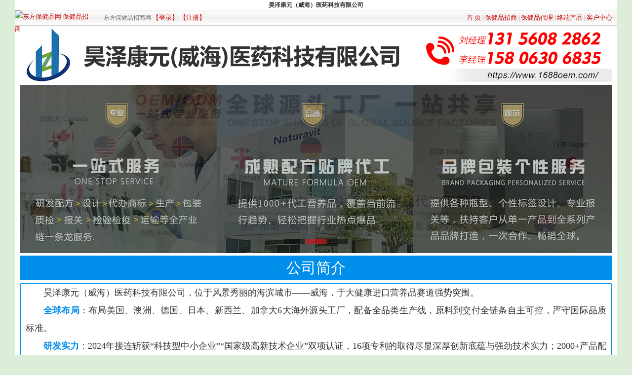

--- FILE ---
content_type: text/html;charset=utf-8
request_url: https://www.bjp321.com/vip/hzkangyuan/
body_size: 22654
content:

<!DOCTYPE html PUBLIC "-//W3C//DTD XHTML 1.0 Transitional//EN"
        "http://www.w3.org/TR/xhtml1/DTD/xhtml1-transitional.dtd">
<html xmlns="http://www.w3.org/1999/xhtml">
<head>

    <meta http-equiv="Content-Type" content="text/html; charset=utf-8"/>
    <title>AKG口服长寿蛋白-昊泽康元（威海）医药科技有限公司-东方保健品网</title>
    <meta name="keywords" content="AKG口服长寿蛋白-昊泽康元（威海）医药科技有限公司-东方保健品网"/>
    <meta name="description" content="威海康日生物技术有限公司，主营保健品成品、承接保健品贴牌、保健品定制加工，保健品批发代理；批发有国外进口的保健品及国产保健品-东方保健品网."/>
    <meta name="copyright" content="www.bjp321.com 东方保健品网"/>
    <link href="style.css" rel="stylesheet" type="text/css"/>
    <script src="../drawimage.js" type="text/javascript"></script>
    <script type="text/javascript" src="js/jquery.js"></script>
    <script type="text/javascript" src="js/superslide.2.1.js"></script>
    <script>
        var _hmt = _hmt || [];
        (function () {
            var hm = document.createElement("script");
            hm.src = "//hm.baidu.com/hm.js?3870de337bd4d39fc5662812b0ee47e5";
            var s = document.getElementsByTagName("script")[0];
            s.parentNode.insertBefore(hm, s);
        })();
    </script>
</head>
<body>
<div class="main">
<div class="bt">
    <b>昊泽康元（威海）医药科技有限公司</b>
</div>
<div class="top">
    <div class="topnav">
        <a href="https://www.bjp321.com" target="_blank" class="logo">
            <img src="https://img.bjp321.com/p/images/logo.jpg" alt="东方保健品网 保健品招商" border="0">
        </a>
        <p>
            <a href="https://www.bjp321.com/" target="_blank">首 页</a> |
            <a href="https://www.bjp321.com/zhaoshang/" target="_blank">保健品招商</a> |
            <a href="https://www.bjp321.com/daili/" target="_blank">保健品代理</a> |
            <a href="https://www.bjp321.com/zhongduan/" target="_blank">终端产品</a> |
            <a href="https://www.bjp321.com/kefu/" target="_blank">客户中心</a>
        </p>
        <span>东方保健品招商网</span>
        <a href="/member/login.php?setType=b" target="_blank">【登录】</a>
        <a href="/member/register.php?setType=b" target="_blank">【注册】</a>
    </div>
</div>
<div class="clear"></div>
<div style="width:1200px; margin:0 auto;">
<div><img src="images/top.jpg" /></div>

<div class="fullSlide">
	<div class="bd">
		<ul>
			<!--<li _src="url(images/banner1.jpg)" style="background:#E2025E center 0 no-repeat;"><a href="#"></a></li>-->
			<li _src="url(images/001.jpg)" style="background:#DED5A1 center 0 no-repeat;"><a href="#"></a></li>	
			<li _src="url(images/002.jpg)" style="background:#DED5A1 center 0 no-repeat;"><a href="#"></a></li>		
            <li _src="url(images/003.jpg)" style="background:#DED5A1 center 0 no-repeat;"><a href="#"></a></li>			
		</ul>
	</div>
	<div class="hd"><ul></ul></div>
	<span class="prev"></span>
	<span class="next"></span>
</div><!--fullSlide end-->
  
  
<script type="text/javascript">
$(".fullSlide").hover(function(){
    $(this).find(".prev,.next").stop(true, true).fadeTo("show", 0.5)
},
function(){
    $(this).find(".prev,.next").fadeOut()
});
$(".fullSlide").slide({
    titCell: ".hd ul",
    mainCell: ".bd ul",
    effect: "fold",
    autoPlay: true,
    autoPage: true,
    trigger: "click",
    startFun: function(i) {
        var curLi = jQuery(".fullSlide .bd li").eq(i);
        if ( !! curLi.attr("_src")) {
            curLi.css("background-image", curLi.attr("_src")).removeAttr("_src")
        }
    }
});
</script>
</div>
  <div class="jianjie_cmp">
            <div style="width:1200px; margin:5px auto; line-height:50px; height:50px; font-size:30px; text-align:center; color:#ffffff; background-color:#008feb;">公司简介</div>

        <div class="clear">
        </div>
        <div class="content_cmp1">
        </div>
        <div class="content_cmp">
       
   


  
      
      
<p>昊泽康元（威海）医药科技有限公司，位于风景秀丽的海滨城市——威海，于大健康进口营养品赛道强势突围。</p>
<p><b>全球布局</b>：布局美国、澳洲、德国、日本、新西兰、加拿大6大海外源头工厂，配备全品类生产线，原料到交付全链条自主可控，严守国际品质标准。</p>  
<p><b>研发实力</b>：2024年接连斩获“科技型中小企业”“国家级高新技术企业”双项认证，16项专利的取得尽显深厚创新底蕴与强劲技术实力；2000+产品配方，覆盖多元化市场需求；20000+服用案例，见证市场广泛认可。公司携手全球科研机构，以自然无污染原料为基础开展创新研发，打造营养创新解决方案，每一款产品，均历经专业与市场的双重严苛检验。 </p>
<p><b>团队与服务</b>：高管团队沉淀20余年行业经验，精准洞察需求，定制化方案高效输出，代加工、进出口全流程无缝衔接，为渠道商降本提效。</p>
<p><b>品牌初心</b>：秉持“品质为基，服务为魂”理念，坚守“健康恩泽你我，服务幸福人生”初心，以“客户至上、追求卓越”为价值观，与合作伙伴共握机遇、共赢未来。</p>
        </div>
        <div class="content_cmp2">
        </div>
        

        
        
    </div>
   
    

  


 <div class="clear"></div>   
    <div class="proshow">
        <!--<div class="title_pro">
            产品展示
        </div>-->
        <div style="width:1200px; margin:5px auto; line-height:50px; height:50px; font-size:30px; text-align:center; color:#ffffff; background-color:#008feb;">产品展示</div>
        <div class="product">
         <ul>
           

           <li>
             <div class="side_product1"><a href="https://www.bjp321.com/zhaoshang/show-383197.html" class="name_product">美国原装进口AKG一般贸易进口进口营养品代加工</a></div>
             <div class="clear"></div>
             <div class="pic_product">
                 
		 
                <a href="https://www.bjp321.com/zhaoshang/show-383197.html" target="_blank"><img src="https://www.bjp321.com/file/upload/202507/19/11-03-21-85-136326.jpg.thumb.jpg" alt="美国原装进口AKG一般贸易进口进口营养品代加工" width="250"  height="188" border="0" onload="javascript:DrawImage(this,250,188)"/></a>
                             </div>
               <div class="clear"></div>
           <div class="about_product">
                      <div class="content5"></div>
                   <div class="clear"></div>
             </div>
            <div class="button1"><a href="https://www.bjp321.com/zhaoshang/show-383197.html" class="but2"  target="_blank">查看详情</a>  <a href="https://www.bjp321.com/zhaoshang/show-383197.html#liuyan" target="_blank" class="but2">我要代理</a></div>
            <div class="clear"></div>
            <div class="clear"></div>
             <div class="side_product2"></div>
             <div class="clear"></div>
           </li>
            
           <li>
             <div class="side_product1"><a href="https://www.bjp321.com/zhaoshang/show-419331.html" class="name_product">海棠叶竹叶黄酮植物复合粉德国一般贸易进口</a></div>
             <div class="clear"></div>
             <div class="pic_product">
                 
		 
                <a href="https://www.bjp321.com/zhaoshang/show-419331.html" target="_blank"><img src="https://www.bjp321.com/file/upload/202507/24/16-24-49-55-136326.png.thumb.png" alt="海棠叶竹叶黄酮植物复合粉德国一般贸易进口" width="250"  height="188" border="0" onload="javascript:DrawImage(this,250,188)"/></a>
                             </div>
               <div class="clear"></div>
           <div class="about_product">
                      <div class="content5"></div>
                   <div class="clear"></div>
             </div>
            <div class="button1"><a href="https://www.bjp321.com/zhaoshang/show-419331.html" class="but2"  target="_blank">查看详情</a>  <a href="https://www.bjp321.com/zhaoshang/show-419331.html#liuyan" target="_blank" class="but2">我要代理</a></div>
            <div class="clear"></div>
            <div class="clear"></div>
             <div class="side_product2"></div>
             <div class="clear"></div>
           </li>
            
           <li>
             <div class="side_product1"><a href="https://www.bjp321.com/zhaoshang/show-392974.html" class="name_product">纳豆激酶日本大贸进口8000FU</a></div>
             <div class="clear"></div>
             <div class="pic_product">
                 
		 
                <a href="https://www.bjp321.com/zhaoshang/show-392974.html" target="_blank"><img src="https://www.bjp321.com/file/upload/202412/26/16-58-40-23-136326.jpg.thumb.jpg" alt="纳豆激酶日本大贸进口8000FU" width="250"  height="188" border="0" onload="javascript:DrawImage(this,250,188)"/></a>
                             </div>
               <div class="clear"></div>
           <div class="about_product">
                      <div class="content5"></div>
                   <div class="clear"></div>
             </div>
            <div class="button1"><a href="https://www.bjp321.com/zhaoshang/show-392974.html" class="but2"  target="_blank">查看详情</a>  <a href="https://www.bjp321.com/zhaoshang/show-392974.html#liuyan" target="_blank" class="but2">我要代理</a></div>
            <div class="clear"></div>
            <div class="clear"></div>
             <div class="side_product2"></div>
             <div class="clear"></div>
           </li>
            
           <li>
             <div class="side_product1"><a href="https://www.bjp321.com/zhaoshang/show-424022.html" class="name_product">安神口服液会销电销爆品oem贴牌定制</a></div>
             <div class="clear"></div>
             <div class="pic_product">
                 
		 
                <a href="https://www.bjp321.com/zhaoshang/show-424022.html" target="_blank"><img src="https://www.bjp321.com/file/upload/202506/11/11-14-38-36-136326.jpg.thumb.jpg" alt="安神口服液会销电销爆品oem贴牌定制" width="250"  height="188" border="0" onload="javascript:DrawImage(this,250,188)"/></a>
                             </div>
               <div class="clear"></div>
           <div class="about_product">
                      <div class="content5"></div>
                   <div class="clear"></div>
             </div>
            <div class="button1"><a href="https://www.bjp321.com/zhaoshang/show-424022.html" class="but2"  target="_blank">查看详情</a>  <a href="https://www.bjp321.com/zhaoshang/show-424022.html#liuyan" target="_blank" class="but2">我要代理</a></div>
            <div class="clear"></div>
            <div class="clear"></div>
             <div class="side_product2"></div>
             <div class="clear"></div>
           </li>
            
           <li>
             <div class="side_product1"><a href="https://www.bjp321.com/zhaoshang/show-419554.html" class="name_product">美国进口茄子粉胶原蛋白多肽复合粉进口辅酶Q10进口营养品</a></div>
             <div class="clear"></div>
             <div class="pic_product">
                 
		 
                <a href="https://www.bjp321.com/zhaoshang/show-419554.html" target="_blank"><img src="https://www.bjp321.com/file/upload/202507/24/13-40-18-11-136326.jpg.thumb.jpg" alt="美国进口茄子粉胶原蛋白多肽复合粉进口辅酶Q10进口营养品" width="250"  height="188" border="0" onload="javascript:DrawImage(this,250,188)"/></a>
                             </div>
               <div class="clear"></div>
           <div class="about_product">
                      <div class="content5"></div>
                   <div class="clear"></div>
             </div>
            <div class="button1"><a href="https://www.bjp321.com/zhaoshang/show-419554.html" class="but2"  target="_blank">查看详情</a>  <a href="https://www.bjp321.com/zhaoshang/show-419554.html#liuyan" target="_blank" class="but2">我要代理</a></div>
            <div class="clear"></div>
            <div class="clear"></div>
             <div class="side_product2"></div>
             <div class="clear"></div>
           </li>
            
           <li>
             <div class="side_product1"><a href="https://www.bjp321.com/zhaoshang/show-423133.html" class="name_product">德国原装进口青口素透骨草鱼骨胶原蛋白膏海外源头工厂OEM代加工</a></div>
             <div class="clear"></div>
             <div class="pic_product">
                 
		 
                <a href="https://www.bjp321.com/zhaoshang/show-423133.html" target="_blank"><img src="https://www.bjp321.com/file/upload/202507/24/16-16-40-75-136326.png.thumb.png" alt="德国原装进口青口素透骨草鱼骨胶原蛋白膏海外源头工厂OEM代加工" width="250"  height="188" border="0" onload="javascript:DrawImage(this,250,188)"/></a>
                             </div>
               <div class="clear"></div>
           <div class="about_product">
                      <div class="content5"></div>
                   <div class="clear"></div>
             </div>
            <div class="button1"><a href="https://www.bjp321.com/zhaoshang/show-423133.html" class="but2"  target="_blank">查看详情</a>  <a href="https://www.bjp321.com/zhaoshang/show-423133.html#liuyan" target="_blank" class="but2">我要代理</a></div>
            <div class="clear"></div>
            <div class="clear"></div>
             <div class="side_product2"></div>
             <div class="clear"></div>
           </li>
            
           <li>
             <div class="side_product1"><a href="https://www.bjp321.com/zhaoshang/show-423134.html" class="name_product">德国原装进口软骨粉氨基葡萄糖片独立压板直播私域爆品海外源头工厂OEM代加工</a></div>
             <div class="clear"></div>
             <div class="pic_product">
                 
		 
                <a href="https://www.bjp321.com/zhaoshang/show-423134.html" target="_blank"><img src="https://www.bjp321.com/file/upload/202507/24/16-18-45-73-136326.png.thumb.png" alt="德国原装进口软骨粉氨基葡萄糖片独立压板直播私域爆品海外源头工厂OEM代加工" width="250"  height="188" border="0" onload="javascript:DrawImage(this,250,188)"/></a>
                             </div>
               <div class="clear"></div>
           <div class="about_product">
                      <div class="content5"></div>
                   <div class="clear"></div>
             </div>
            <div class="button1"><a href="https://www.bjp321.com/zhaoshang/show-423134.html" class="but2"  target="_blank">查看详情</a>  <a href="https://www.bjp321.com/zhaoshang/show-423134.html#liuyan" target="_blank" class="but2">我要代理</a></div>
            <div class="clear"></div>
            <div class="clear"></div>
             <div class="side_product2"></div>
             <div class="clear"></div>
           </li>
            
           <li>
             <div class="side_product1"><a href="https://www.bjp321.com/zhaoshang/show-423135.html" class="name_product">德国原装进口麦卢卡蜂蜜桉叶饮私域爆品二氢槲皮素海外源头工厂OEM代加工</a></div>
             <div class="clear"></div>
             <div class="pic_product">
                 
		 
                <a href="https://www.bjp321.com/zhaoshang/show-423135.html" target="_blank"><img src="https://www.bjp321.com/file/upload/202507/24/16-20-04-25-136326.png.thumb.png" alt="德国原装进口麦卢卡蜂蜜桉叶饮私域爆品二氢槲皮素海外源头工厂OEM代加工" width="250"  height="188" border="0" onload="javascript:DrawImage(this,250,188)"/></a>
                             </div>
               <div class="clear"></div>
           <div class="about_product">
                      <div class="content5"></div>
                   <div class="clear"></div>
             </div>
            <div class="button1"><a href="https://www.bjp321.com/zhaoshang/show-423135.html" class="but2"  target="_blank">查看详情</a>  <a href="https://www.bjp321.com/zhaoshang/show-423135.html#liuyan" target="_blank" class="but2">我要代理</a></div>
            <div class="clear"></div>
            <div class="clear"></div>
             <div class="side_product2"></div>
             <div class="clear"></div>
           </li>
            
           <li>
             <div class="side_product1"><a href="https://www.bjp321.com/zhaoshang/show-399139.html" class="name_product">水飞蓟胶囊奶蓟草（蓝帽保健食品）</a></div>
             <div class="clear"></div>
             <div class="pic_product">
                 
		 
                <a href="https://www.bjp321.com/zhaoshang/show-399139.html" target="_blank"><img src="https://www.bjp321.com/file/upload/202506/17/11-01-54-30-136326.jpg.thumb.jpg" alt="水飞蓟胶囊奶蓟草（蓝帽保健食品）" width="250"  height="188" border="0" onload="javascript:DrawImage(this,250,188)"/></a>
                             </div>
               <div class="clear"></div>
           <div class="about_product">
                      <div class="content5"></div>
                   <div class="clear"></div>
             </div>
            <div class="button1"><a href="https://www.bjp321.com/zhaoshang/show-399139.html" class="but2"  target="_blank">查看详情</a>  <a href="https://www.bjp321.com/zhaoshang/show-399139.html#liuyan" target="_blank" class="but2">我要代理</a></div>
            <div class="clear"></div>
            <div class="clear"></div>
             <div class="side_product2"></div>
             <div class="clear"></div>
           </li>
            
           <li>
             <div class="side_product1"><a href="https://www.bjp321.com/zhaoshang/show-419479.html" class="name_product">血康胶囊电销私域自媒体直播热门ODM贴牌定制</a></div>
             <div class="clear"></div>
             <div class="pic_product">
                 
		 
                <a href="https://www.bjp321.com/zhaoshang/show-419479.html" target="_blank"><img src="https://www.bjp321.com/file/upload/202405/23/14-57-29-74-136326.jpg.thumb.jpg" alt="血康胶囊电销私域自媒体直播热门ODM贴牌定制" width="250"  height="188" border="0" onload="javascript:DrawImage(this,250,188)"/></a>
                             </div>
               <div class="clear"></div>
           <div class="about_product">
                      <div class="content5"></div>
                   <div class="clear"></div>
             </div>
            <div class="button1"><a href="https://www.bjp321.com/zhaoshang/show-419479.html" class="but2"  target="_blank">查看详情</a>  <a href="https://www.bjp321.com/zhaoshang/show-419479.html#liuyan" target="_blank" class="but2">我要代理</a></div>
            <div class="clear"></div>
            <div class="clear"></div>
             <div class="side_product2"></div>
             <div class="clear"></div>
           </li>
            
           <li>
             <div class="side_product1"><a href="https://www.bjp321.com/zhaoshang/show-418291.html" class="name_product">熊胆粉</a></div>
             <div class="clear"></div>
             <div class="pic_product">
                 
		 
                <a href="https://www.bjp321.com/zhaoshang/show-418291.html" target="_blank"><img src="https://www.bjp321.com/file/upload/202405/23/14-25-06-44-136326.jpg.thumb.jpg" alt="熊胆粉" width="250"  height="188" border="0" onload="javascript:DrawImage(this,250,188)"/></a>
                             </div>
               <div class="clear"></div>
           <div class="about_product">
                      <div class="content5"></div>
                   <div class="clear"></div>
             </div>
            <div class="button1"><a href="https://www.bjp321.com/zhaoshang/show-418291.html" class="but2"  target="_blank">查看详情</a>  <a href="https://www.bjp321.com/zhaoshang/show-418291.html#liuyan" target="_blank" class="but2">我要代理</a></div>
            <div class="clear"></div>
            <div class="clear"></div>
             <div class="side_product2"></div>
             <div class="clear"></div>
           </li>
            
           <li>
             <div class="side_product1"><a href="https://www.bjp321.com/zhaoshang/show-419330.html" class="name_product">46%高含量辅酶q10</a></div>
             <div class="clear"></div>
             <div class="pic_product">
                 
		 
                <a href="https://www.bjp321.com/zhaoshang/show-419330.html" target="_blank"><img src="https://www.bjp321.com/file/upload/202405/23/13-51-54-66-136326.jpg.thumb.jpg" alt="46%高含量辅酶q10" width="250"  height="188" border="0" onload="javascript:DrawImage(this,250,188)"/></a>
                             </div>
               <div class="clear"></div>
           <div class="about_product">
                      <div class="content5"></div>
                   <div class="clear"></div>
             </div>
            <div class="button1"><a href="https://www.bjp321.com/zhaoshang/show-419330.html" class="but2"  target="_blank">查看详情</a>  <a href="https://www.bjp321.com/zhaoshang/show-419330.html#liuyan" target="_blank" class="but2">我要代理</a></div>
            <div class="clear"></div>
            <div class="clear"></div>
             <div class="side_product2"></div>
             <div class="clear"></div>
           </li>
            
           <li>
             <div class="side_product1"><a href="https://www.bjp321.com/zhaoshang/show-409958.html" class="name_product">辅酶Q10颗粒速溶可含服高含量渠道大包工厂直供</a></div>
             <div class="clear"></div>
             <div class="pic_product">
                 
		 
                <a href="https://www.bjp321.com/zhaoshang/show-409958.html" target="_blank"><img src="https://www.bjp321.com/file/upload/202412/27/10-00-18-66-136326.jpg.thumb.jpg" alt="辅酶Q10颗粒速溶可含服高含量渠道大包工厂直供" width="250"  height="188" border="0" onload="javascript:DrawImage(this,250,188)"/></a>
                             </div>
               <div class="clear"></div>
           <div class="about_product">
                      <div class="content5"></div>
                   <div class="clear"></div>
             </div>
            <div class="button1"><a href="https://www.bjp321.com/zhaoshang/show-409958.html" class="but2"  target="_blank">查看详情</a>  <a href="https://www.bjp321.com/zhaoshang/show-409958.html#liuyan" target="_blank" class="but2">我要代理</a></div>
            <div class="clear"></div>
            <div class="clear"></div>
             <div class="side_product2"></div>
             <div class="clear"></div>
           </li>
            
           <li>
             <div class="side_product1"><a href="https://www.bjp321.com/zhaoshang/show-421853.html" class="name_product">高含量98.5辅酶Q10会销自媒体电销直播</a></div>
             <div class="clear"></div>
             <div class="pic_product">
                 
		 
                <a href="https://www.bjp321.com/zhaoshang/show-421853.html" target="_blank"><img src="https://www.bjp321.com/file/upload/202411/14/13-29-56-17-136326.jpg.thumb.jpg" alt="高含量98.5辅酶Q10会销自媒体电销直播" width="250"  height="188" border="0" onload="javascript:DrawImage(this,250,188)"/></a>
                             </div>
               <div class="clear"></div>
           <div class="about_product">
                      <div class="content5"></div>
                   <div class="clear"></div>
             </div>
            <div class="button1"><a href="https://www.bjp321.com/zhaoshang/show-421853.html" class="but2"  target="_blank">查看详情</a>  <a href="https://www.bjp321.com/zhaoshang/show-421853.html#liuyan" target="_blank" class="but2">我要代理</a></div>
            <div class="clear"></div>
            <div class="clear"></div>
             <div class="side_product2"></div>
             <div class="clear"></div>
           </li>
            
           <li>
             <div class="side_product1"><a href="https://www.bjp321.com/zhaoshang/show-392815.html" class="name_product">灵芝孢子油软胶囊高含量好产地保健品oem生产厂家直供</a></div>
             <div class="clear"></div>
             <div class="pic_product">
                 
		 
                <a href="https://www.bjp321.com/zhaoshang/show-392815.html" target="_blank"><img src="https://www.bjp321.com/file/upload/202405/23/14-24-05-72-136326.jpg.thumb.jpg" alt="灵芝孢子油软胶囊高含量好产地保健品oem生产厂家直供" width="250"  height="188" border="0" onload="javascript:DrawImage(this,250,188)"/></a>
                             </div>
               <div class="clear"></div>
           <div class="about_product">
                      <div class="content5"></div>
                   <div class="clear"></div>
             </div>
            <div class="button1"><a href="https://www.bjp321.com/zhaoshang/show-392815.html" class="but2"  target="_blank">查看详情</a>  <a href="https://www.bjp321.com/zhaoshang/show-392815.html#liuyan" target="_blank" class="but2">我要代理</a></div>
            <div class="clear"></div>
            <div class="clear"></div>
             <div class="side_product2"></div>
             <div class="clear"></div>
           </li>
            
           <li>
             <div class="side_product1"><a href="https://www.bjp321.com/zhaoshang/show-399136.html" class="name_product">氨糖硫酸软骨素钙</a></div>
             <div class="clear"></div>
             <div class="pic_product">
                 
		 
                <a href="https://www.bjp321.com/zhaoshang/show-399136.html" target="_blank"><img src="https://www.bjp321.com/file/upload/202405/23/15-00-35-50-136326.jpg.thumb.jpg" alt="氨糖硫酸软骨素钙" width="250"  height="188" border="0" onload="javascript:DrawImage(this,250,188)"/></a>
                             </div>
               <div class="clear"></div>
           <div class="about_product">
                      <div class="content5"></div>
                   <div class="clear"></div>
             </div>
            <div class="button1"><a href="https://www.bjp321.com/zhaoshang/show-399136.html" class="but2"  target="_blank">查看详情</a>  <a href="https://www.bjp321.com/zhaoshang/show-399136.html#liuyan" target="_blank" class="but2">我要代理</a></div>
            <div class="clear"></div>
            <div class="clear"></div>
             <div class="side_product2"></div>
             <div class="clear"></div>
           </li>
            
           <li>
             <div class="side_product1"><a href="https://www.bjp321.com/zhaoshang/show-404173.html" class="name_product">进口营养品美国原装进口一般贸易源头工厂海外贴牌OEM益生菌胶原蛋白肽</a></div>
             <div class="clear"></div>
             <div class="pic_product">
                 
		 
                <a href="https://www.bjp321.com/zhaoshang/show-404173.html" target="_blank"><img src="https://www.bjp321.com/file/upload/202404/15/10-23-18-66-136326.jpg.thumb.jpg" alt="进口营养品美国原装进口一般贸易源头工厂海外贴牌OEM益生菌胶原蛋白肽" width="250"  height="188" border="0" onload="javascript:DrawImage(this,250,188)"/></a>
                             </div>
               <div class="clear"></div>
           <div class="about_product">
                      <div class="content5"></div>
                   <div class="clear"></div>
             </div>
            <div class="button1"><a href="https://www.bjp321.com/zhaoshang/show-404173.html" class="but2"  target="_blank">查看详情</a>  <a href="https://www.bjp321.com/zhaoshang/show-404173.html#liuyan" target="_blank" class="but2">我要代理</a></div>
            <div class="clear"></div>
            <div class="clear"></div>
             <div class="side_product2"></div>
             <div class="clear"></div>
           </li>
            
           <li>
             <div class="side_product1"><a href="https://www.bjp321.com/zhaoshang/show-392900.html" class="name_product">南极磷虾油胶囊代工进口营养品 一站式OEM/ODM贴牌定制营养品</a></div>
             <div class="clear"></div>
             <div class="pic_product">
                 
		 
                <a href="https://www.bjp321.com/zhaoshang/show-392900.html" target="_blank"><img src="https://www.bjp321.com/file/upload/202404/15/09-39-59-93-136326.jpg.thumb.jpg" alt="南极磷虾油胶囊代工进口营养品 一站式OEM/ODM贴牌定制营养品" width="250"  height="188" border="0" onload="javascript:DrawImage(this,250,188)"/></a>
                             </div>
               <div class="clear"></div>
           <div class="about_product">
                      <div class="content5"></div>
                   <div class="clear"></div>
             </div>
            <div class="button1"><a href="https://www.bjp321.com/zhaoshang/show-392900.html" class="but2"  target="_blank">查看详情</a>  <a href="https://www.bjp321.com/zhaoshang/show-392900.html#liuyan" target="_blank" class="but2">我要代理</a></div>
            <div class="clear"></div>
            <div class="clear"></div>
             <div class="side_product2"></div>
             <div class="clear"></div>
           </li>
            
           <li>
             <div class="side_product1"><a href="https://www.bjp321.com/zhaoshang/show-404210.html" class="name_product">白芸豆进口营养品代加工进口营养品贴牌定制</a></div>
             <div class="clear"></div>
             <div class="pic_product">
                 
		 
                <a href="https://www.bjp321.com/zhaoshang/show-404210.html" target="_blank"><img src="https://www.bjp321.com/file/upload/202404/15/11-19-28-63-136326.jpg.thumb.jpg" alt="白芸豆进口营养品代加工进口营养品贴牌定制" width="250"  height="188" border="0" onload="javascript:DrawImage(this,250,188)"/></a>
                             </div>
               <div class="clear"></div>
           <div class="about_product">
                      <div class="content5"></div>
                   <div class="clear"></div>
             </div>
            <div class="button1"><a href="https://www.bjp321.com/zhaoshang/show-404210.html" class="but2"  target="_blank">查看详情</a>  <a href="https://www.bjp321.com/zhaoshang/show-404210.html#liuyan" target="_blank" class="but2">我要代理</a></div>
            <div class="clear"></div>
            <div class="clear"></div>
             <div class="side_product2"></div>
             <div class="clear"></div>
           </li>
            
           <li>
             <div class="side_product1"><a href="https://www.bjp321.com/zhaoshang/show-393002.html" class="name_product">透明质酸钠胶囊水光片进口营养品一站式OEM/ODM 贴牌定制代加工</a></div>
             <div class="clear"></div>
             <div class="pic_product">
                 
		 
                <a href="https://www.bjp321.com/zhaoshang/show-393002.html" target="_blank"><img src="https://www.bjp321.com/file/upload/202404/15/09-15-05-81-136326.jpg.thumb.jpg" alt="透明质酸钠胶囊水光片进口营养品一站式OEM/ODM 贴牌定制代加工" width="250"  height="188" border="0" onload="javascript:DrawImage(this,250,188)"/></a>
                             </div>
               <div class="clear"></div>
           <div class="about_product">
                      <div class="content5"></div>
                   <div class="clear"></div>
             </div>
            <div class="button1"><a href="https://www.bjp321.com/zhaoshang/show-393002.html" class="but2"  target="_blank">查看详情</a>  <a href="https://www.bjp321.com/zhaoshang/show-393002.html#liuyan" target="_blank" class="but2">我要代理</a></div>
            <div class="clear"></div>
            <div class="clear"></div>
             <div class="side_product2"></div>
             <div class="clear"></div>
           </li>
            
           <li>
             <div class="side_product1"><a href="https://www.bjp321.com/zhaoshang/show-419415.html" class="name_product">进口营养品代加工进口营养品</a></div>
             <div class="clear"></div>
             <div class="pic_product">
                 
		 
                <a href="https://www.bjp321.com/zhaoshang/show-419415.html" target="_blank"><img src="https://www.bjp321.com/file/upload/202402/02/14-35-35-72-136326.jpg.thumb.jpg" alt="进口营养品代加工进口营养品" width="250"  height="188" border="0" onload="javascript:DrawImage(this,250,188)"/></a>
                             </div>
               <div class="clear"></div>
           <div class="about_product">
                      <div class="content5"></div>
                   <div class="clear"></div>
             </div>
            <div class="button1"><a href="https://www.bjp321.com/zhaoshang/show-419415.html" class="but2"  target="_blank">查看详情</a>  <a href="https://www.bjp321.com/zhaoshang/show-419415.html#liuyan" target="_blank" class="but2">我要代理</a></div>
            <div class="clear"></div>
            <div class="clear"></div>
             <div class="side_product2"></div>
             <div class="clear"></div>
           </li>
            
           <li>
             <div class="side_product1"><a href="https://www.bjp321.com/zhaoshang/show-405207.html" class="name_product">海外营养品美国工厂提货溯源跨境代工 SPD.PQQ</a></div>
             <div class="clear"></div>
             <div class="pic_product">
                 
		 
                <a href="https://www.bjp321.com/zhaoshang/show-405207.html" target="_blank"><img src="https://www.bjp321.com/file/upload/202210/27/08-27-23-29-136326.png.thumb.png" alt="海外营养品美国工厂提货溯源跨境代工 SPD.PQQ" width="250"  height="188" border="0" onload="javascript:DrawImage(this,250,188)"/></a>
                             </div>
               <div class="clear"></div>
           <div class="about_product">
                      <div class="content5"></div>
                   <div class="clear"></div>
             </div>
            <div class="button1"><a href="https://www.bjp321.com/zhaoshang/show-405207.html" class="but2"  target="_blank">查看详情</a>  <a href="https://www.bjp321.com/zhaoshang/show-405207.html#liuyan" target="_blank" class="but2">我要代理</a></div>
            <div class="clear"></div>
            <div class="clear"></div>
             <div class="side_product2"></div>
             <div class="clear"></div>
           </li>
            
           <li>
             <div class="side_product1"><a href="https://www.bjp321.com/zhaoshang/show-405208.html" class="name_product">SPD.PQQ源头工厂进口营养品贴牌代工</a></div>
             <div class="clear"></div>
             <div class="pic_product">
                 
		 
                <a href="https://www.bjp321.com/zhaoshang/show-405208.html" target="_blank"><img src="https://www.bjp321.com/file/upload/202405/23/15-12-19-11-136326.jpg.thumb.jpg" alt="SPD.PQQ源头工厂进口营养品贴牌代工" width="250"  height="188" border="0" onload="javascript:DrawImage(this,250,188)"/></a>
                             </div>
               <div class="clear"></div>
           <div class="about_product">
                      <div class="content5"></div>
                   <div class="clear"></div>
             </div>
            <div class="button1"><a href="https://www.bjp321.com/zhaoshang/show-405208.html" class="but2"  target="_blank">查看详情</a>  <a href="https://www.bjp321.com/zhaoshang/show-405208.html#liuyan" target="_blank" class="but2">我要代理</a></div>
            <div class="clear"></div>
            <div class="clear"></div>
             <div class="side_product2"></div>
             <div class="clear"></div>
           </li>
            
           <li>
             <div class="side_product1"><a href="https://www.bjp321.com/zhaoshang/show-405209.html" class="name_product">大豆多烯卵磷脂</a></div>
             <div class="clear"></div>
             <div class="pic_product">
                 
		 
                <a href="https://www.bjp321.com/zhaoshang/show-405209.html" target="_blank"><img src="https://www.bjp321.com/file/upload/202405/23/15-13-25-46-136326.jpg.thumb.jpg" alt="大豆多烯卵磷脂" width="250"  height="188" border="0" onload="javascript:DrawImage(this,250,188)"/></a>
                             </div>
               <div class="clear"></div>
           <div class="about_product">
                      <div class="content5"></div>
                   <div class="clear"></div>
             </div>
            <div class="button1"><a href="https://www.bjp321.com/zhaoshang/show-405209.html" class="but2"  target="_blank">查看详情</a>  <a href="https://www.bjp321.com/zhaoshang/show-405209.html#liuyan" target="_blank" class="but2">我要代理</a></div>
            <div class="clear"></div>
            <div class="clear"></div>
             <div class="side_product2"></div>
             <div class="clear"></div>
           </li>
            
           <li>
             <div class="side_product1"><a href="https://www.bjp321.com/zhaoshang/show-383992.html" class="name_product">贴牌定制oem代加工艾止康胶囊</a></div>
             <div class="clear"></div>
             <div class="pic_product">
                 
		 
                <a href="https://www.bjp321.com/zhaoshang/show-383992.html" target="_blank"><img src="https://www.bjp321.com/file/upload/202201/05/14-06-12-99-136326.jpg.thumb.jpg" alt="贴牌定制oem代加工艾止康胶囊" width="250"  height="188" border="0" onload="javascript:DrawImage(this,250,188)"/></a>
                             </div>
               <div class="clear"></div>
           <div class="about_product">
                      <div class="content5"></div>
                   <div class="clear"></div>
             </div>
            <div class="button1"><a href="https://www.bjp321.com/zhaoshang/show-383992.html" class="but2"  target="_blank">查看详情</a>  <a href="https://www.bjp321.com/zhaoshang/show-383992.html#liuyan" target="_blank" class="but2">我要代理</a></div>
            <div class="clear"></div>
            <div class="clear"></div>
             <div class="side_product2"></div>
             <div class="clear"></div>
           </li>
            
           <li>
             <div class="side_product1"><a href="https://www.bjp321.com/zhaoshang/show-419476.html" class="name_product">进口营养品日本原装进口高含量纳豆8000fu</a></div>
             <div class="clear"></div>
             <div class="pic_product">
                 
		 
                <a href="https://www.bjp321.com/zhaoshang/show-419476.html" target="_blank"><img src="https://www.bjp321.com/file/upload/202412/26/16-58-20-83-136326.jpg.thumb.jpg" alt="进口营养品日本原装进口高含量纳豆8000fu" width="250"  height="188" border="0" onload="javascript:DrawImage(this,250,188)"/></a>
                             </div>
               <div class="clear"></div>
           <div class="about_product">
                      <div class="content5"></div>
                   <div class="clear"></div>
             </div>
            <div class="button1"><a href="https://www.bjp321.com/zhaoshang/show-419476.html" class="but2"  target="_blank">查看详情</a>  <a href="https://www.bjp321.com/zhaoshang/show-419476.html#liuyan" target="_blank" class="but2">我要代理</a></div>
            <div class="clear"></div>
            <div class="clear"></div>
             <div class="side_product2"></div>
             <div class="clear"></div>
           </li>
            
           <li>
             <div class="side_product1"><a href="https://www.bjp321.com/zhaoshang/show-385235.html" class="name_product">奇枳蓟康贴牌定制oem代加工批发供货大包</a></div>
             <div class="clear"></div>
             <div class="pic_product">
                 
		 
                <a href="https://www.bjp321.com/zhaoshang/show-385235.html" target="_blank"><img src="https://www.bjp321.com/file/upload/202105/31/11-24-40-53-136326.jpg.thumb.jpg" alt="奇枳蓟康贴牌定制oem代加工批发供货大包" width="250"  height="188" border="0" onload="javascript:DrawImage(this,250,188)"/></a>
                             </div>
               <div class="clear"></div>
           <div class="about_product">
                      <div class="content5"></div>
                   <div class="clear"></div>
             </div>
            <div class="button1"><a href="https://www.bjp321.com/zhaoshang/show-385235.html" class="but2"  target="_blank">查看详情</a>  <a href="https://www.bjp321.com/zhaoshang/show-385235.html#liuyan" target="_blank" class="but2">我要代理</a></div>
            <div class="clear"></div>
            <div class="clear"></div>
             <div class="side_product2"></div>
             <div class="clear"></div>
           </li>
            
           <li>
             <div class="side_product1"><a href="https://www.bjp321.com/zhaoshang/show-391455.html" class="name_product">金格安牌蜂胶软胶囊 贴牌定制oem代加工</a></div>
             <div class="clear"></div>
             <div class="pic_product">
                 
		 
                <a href="https://www.bjp321.com/zhaoshang/show-391455.html" target="_blank"><img src="https://www.bjp321.com/file/upload/202205/24/09-47-03-94-136326.jpg.thumb.jpg" alt="金格安牌蜂胶软胶囊 贴牌定制oem代加工" width="250"  height="188" border="0" onload="javascript:DrawImage(this,250,188)"/></a>
                             </div>
               <div class="clear"></div>
           <div class="about_product">
                      <div class="content5"></div>
                   <div class="clear"></div>
             </div>
            <div class="button1"><a href="https://www.bjp321.com/zhaoshang/show-391455.html" class="but2"  target="_blank">查看详情</a>  <a href="https://www.bjp321.com/zhaoshang/show-391455.html#liuyan" target="_blank" class="but2">我要代理</a></div>
            <div class="clear"></div>
            <div class="clear"></div>
             <div class="side_product2"></div>
             <div class="clear"></div>
           </li>
            
           <li>
             <div class="side_product1"><a href="https://www.bjp321.com/zhaoshang/show-392972.html" class="name_product">5-HTP进口营养品代工进口营养品一站式ODM贴牌定制代加工</a></div>
             <div class="clear"></div>
             <div class="pic_product">
                 
		 
                <a href="https://www.bjp321.com/zhaoshang/show-392972.html" target="_blank"><img src="https://www.bjp321.com/file/upload/202404/15/08-38-10-78-136326.jpg.thumb.jpg" alt="5-HTP进口营养品代工进口营养品一站式ODM贴牌定制代加工" width="250"  height="188" border="0" onload="javascript:DrawImage(this,250,188)"/></a>
                             </div>
               <div class="clear"></div>
           <div class="about_product">
                      <div class="content5"></div>
                   <div class="clear"></div>
             </div>
            <div class="button1"><a href="https://www.bjp321.com/zhaoshang/show-392972.html" class="but2"  target="_blank">查看详情</a>  <a href="https://www.bjp321.com/zhaoshang/show-392972.html#liuyan" target="_blank" class="but2">我要代理</a></div>
            <div class="clear"></div>
            <div class="clear"></div>
             <div class="side_product2"></div>
             <div class="clear"></div>
           </li>
            
           <li>
             <div class="side_product1"><a href="https://www.bjp321.com/zhaoshang/show-392975.html" class="name_product">进口营养品虾青素胶囊跨境进口营养品代加工</a></div>
             <div class="clear"></div>
             <div class="pic_product">
                 
		 
                <a href="https://www.bjp321.com/zhaoshang/show-392975.html" target="_blank"><img src="https://www.bjp321.com/file/upload/202404/15/08-36-21-71-136326.jpg.thumb.jpg" alt="进口营养品虾青素胶囊跨境进口营养品代加工" width="250"  height="188" border="0" onload="javascript:DrawImage(this,250,188)"/></a>
                             </div>
               <div class="clear"></div>
           <div class="about_product">
                      <div class="content5"></div>
                   <div class="clear"></div>
             </div>
            <div class="button1"><a href="https://www.bjp321.com/zhaoshang/show-392975.html" class="but2"  target="_blank">查看详情</a>  <a href="https://www.bjp321.com/zhaoshang/show-392975.html#liuyan" target="_blank" class="but2">我要代理</a></div>
            <div class="clear"></div>
            <div class="clear"></div>
             <div class="side_product2"></div>
             <div class="clear"></div>
           </li>
            
           <li>
             <div class="side_product1"><a href="https://www.bjp321.com/zhaoshang/show-419401.html" class="name_product">麦角硫因进口营养品代工澳洲工厂提货 溯源  跨境代工</a></div>
             <div class="clear"></div>
             <div class="pic_product">
                 
		 
                <a href="https://www.bjp321.com/zhaoshang/show-419401.html" target="_blank"><img src="https://www.bjp321.com/file/upload/202404/15/08-40-19-40-136326.jpg.thumb.jpg" alt="麦角硫因进口营养品代工澳洲工厂提货 溯源  跨境代工" width="250"  height="188" border="0" onload="javascript:DrawImage(this,250,188)"/></a>
                             </div>
               <div class="clear"></div>
           <div class="about_product">
                      <div class="content5"></div>
                   <div class="clear"></div>
             </div>
            <div class="button1"><a href="https://www.bjp321.com/zhaoshang/show-419401.html" class="but2"  target="_blank">查看详情</a>  <a href="https://www.bjp321.com/zhaoshang/show-419401.html#liuyan" target="_blank" class="but2">我要代理</a></div>
            <div class="clear"></div>
            <div class="clear"></div>
             <div class="side_product2"></div>
             <div class="clear"></div>
           </li>
            
           <li>
             <div class="side_product1"><a href="https://www.bjp321.com/zhaoshang/show-419402.html" class="name_product">亚精胺进口营养品代工美国工厂提货 溯源  跨境代工</a></div>
             <div class="clear"></div>
             <div class="pic_product">
                 
		 
                <a href="https://www.bjp321.com/zhaoshang/show-419402.html" target="_blank"><img src="https://www.bjp321.com/file/upload/202404/15/08-41-04-93-136326.jpg.thumb.jpg" alt="亚精胺进口营养品代工美国工厂提货 溯源  跨境代工" width="250"  height="188" border="0" onload="javascript:DrawImage(this,250,188)"/></a>
                             </div>
               <div class="clear"></div>
           <div class="about_product">
                      <div class="content5"></div>
                   <div class="clear"></div>
             </div>
            <div class="button1"><a href="https://www.bjp321.com/zhaoshang/show-419402.html" class="but2"  target="_blank">查看详情</a>  <a href="https://www.bjp321.com/zhaoshang/show-419402.html#liuyan" target="_blank" class="but2">我要代理</a></div>
            <div class="clear"></div>
            <div class="clear"></div>
             <div class="side_product2"></div>
             <div class="clear"></div>
           </li>
            
           <li>
             <div class="side_product1"><a href="https://www.bjp321.com/zhaoshang/show-419403.html" class="name_product">BDNF进口营养品代工进口营养品 一站式ODM贴牌定制代加工</a></div>
             <div class="clear"></div>
             <div class="pic_product">
                 
		 
                <a href="https://www.bjp321.com/zhaoshang/show-419403.html" target="_blank"><img src="https://www.bjp321.com/file/upload/202404/15/08-42-07-55-136326.jpg.thumb.jpg" alt="BDNF进口营养品代工进口营养品 一站式ODM贴牌定制代加工" width="250"  height="188" border="0" onload="javascript:DrawImage(this,250,188)"/></a>
                             </div>
               <div class="clear"></div>
           <div class="about_product">
                      <div class="content5"></div>
                   <div class="clear"></div>
             </div>
            <div class="button1"><a href="https://www.bjp321.com/zhaoshang/show-419403.html" class="but2"  target="_blank">查看详情</a>  <a href="https://www.bjp321.com/zhaoshang/show-419403.html#liuyan" target="_blank" class="but2">我要代理</a></div>
            <div class="clear"></div>
            <div class="clear"></div>
             <div class="side_product2"></div>
             <div class="clear"></div>
           </li>
            
           <li>
             <div class="side_product1"><a href="https://www.bjp321.com/zhaoshang/show-419405.html" class="name_product">美澳德日新进口营养品代加工</a></div>
             <div class="clear"></div>
             <div class="pic_product">
                 
		 
                <a href="https://www.bjp321.com/zhaoshang/show-419405.html" target="_blank"><img src="https://www.bjp321.com/file/upload/202402/01/10-59-05-90-136326.jpg.thumb.jpg" alt="美澳德日新进口营养品代加工" width="250"  height="188" border="0" onload="javascript:DrawImage(this,250,188)"/></a>
                             </div>
               <div class="clear"></div>
           <div class="about_product">
                      <div class="content5"></div>
                   <div class="clear"></div>
             </div>
            <div class="button1"><a href="https://www.bjp321.com/zhaoshang/show-419405.html" class="but2"  target="_blank">查看详情</a>  <a href="https://www.bjp321.com/zhaoshang/show-419405.html#liuyan" target="_blank" class="but2">我要代理</a></div>
            <div class="clear"></div>
            <div class="clear"></div>
             <div class="side_product2"></div>
             <div class="clear"></div>
           </li>
            
           <li>
             <div class="side_product1"><a href="https://www.bjp321.com/zhaoshang/show-419406.html" class="name_product">美国营养品美国工厂提货 溯源   跨境代工</a></div>
             <div class="clear"></div>
             <div class="pic_product">
                 
		 
                <a href="https://www.bjp321.com/zhaoshang/show-419406.html" target="_blank"><img src="https://www.bjp321.com/file/upload/202402/01/11-33-43-88-136326.jpg.thumb.jpg" alt="美国营养品美国工厂提货 溯源   跨境代工" width="250"  height="188" border="0" onload="javascript:DrawImage(this,250,188)"/></a>
                             </div>
               <div class="clear"></div>
           <div class="about_product">
                      <div class="content5"></div>
                   <div class="clear"></div>
             </div>
            <div class="button1"><a href="https://www.bjp321.com/zhaoshang/show-419406.html" class="but2"  target="_blank">查看详情</a>  <a href="https://www.bjp321.com/zhaoshang/show-419406.html#liuyan" target="_blank" class="but2">我要代理</a></div>
            <div class="clear"></div>
            <div class="clear"></div>
             <div class="side_product2"></div>
             <div class="clear"></div>
           </li>
            
           <li>
             <div class="side_product1"><a href="https://www.bjp321.com/zhaoshang/show-419407.html" class="name_product">德国营养品代加工</a></div>
             <div class="clear"></div>
             <div class="pic_product">
                 
		 
                <a href="https://www.bjp321.com/zhaoshang/show-419407.html" target="_blank"><img src="https://www.bjp321.com/file/upload/202402/01/11-34-41-20-136326.jpg.thumb.jpg" alt="德国营养品代加工" width="250"  height="188" border="0" onload="javascript:DrawImage(this,250,188)"/></a>
                             </div>
               <div class="clear"></div>
           <div class="about_product">
                      <div class="content5"></div>
                   <div class="clear"></div>
             </div>
            <div class="button1"><a href="https://www.bjp321.com/zhaoshang/show-419407.html" class="but2"  target="_blank">查看详情</a>  <a href="https://www.bjp321.com/zhaoshang/show-419407.html#liuyan" target="_blank" class="but2">我要代理</a></div>
            <div class="clear"></div>
            <div class="clear"></div>
             <div class="side_product2"></div>
             <div class="clear"></div>
           </li>
            
           <li>
             <div class="side_product1"><a href="https://www.bjp321.com/zhaoshang/show-419408.html" class="name_product">日本营养品代加工</a></div>
             <div class="clear"></div>
             <div class="pic_product">
                 
		 
                <a href="https://www.bjp321.com/zhaoshang/show-419408.html" target="_blank"><img src="https://www.bjp321.com/file/upload/202402/01/11-35-35-12-136326.jpg.thumb.jpg" alt="日本营养品代加工" width="250"  height="188" border="0" onload="javascript:DrawImage(this,250,188)"/></a>
                             </div>
               <div class="clear"></div>
           <div class="about_product">
                      <div class="content5"></div>
                   <div class="clear"></div>
             </div>
            <div class="button1"><a href="https://www.bjp321.com/zhaoshang/show-419408.html" class="but2"  target="_blank">查看详情</a>  <a href="https://www.bjp321.com/zhaoshang/show-419408.html#liuyan" target="_blank" class="but2">我要代理</a></div>
            <div class="clear"></div>
            <div class="clear"></div>
             <div class="side_product2"></div>
             <div class="clear"></div>
           </li>
            
           <li>
             <div class="side_product1"><a href="https://www.bjp321.com/zhaoshang/show-419416.html" class="name_product">美澳德日新进口营养品代加工进口营养品代工贴牌代工</a></div>
             <div class="clear"></div>
             <div class="pic_product">
                 
		 
                <a href="https://www.bjp321.com/zhaoshang/show-419416.html" target="_blank"><img src="https://www.bjp321.com/file/upload/202402/02/14-43-34-58-136326.jpg.thumb.jpg" alt="美澳德日新进口营养品代加工进口营养品代工贴牌代工" width="250"  height="188" border="0" onload="javascript:DrawImage(this,250,188)"/></a>
                             </div>
               <div class="clear"></div>
           <div class="about_product">
                      <div class="content5"></div>
                   <div class="clear"></div>
             </div>
            <div class="button1"><a href="https://www.bjp321.com/zhaoshang/show-419416.html" class="but2"  target="_blank">查看详情</a>  <a href="https://www.bjp321.com/zhaoshang/show-419416.html#liuyan" target="_blank" class="but2">我要代理</a></div>
            <div class="clear"></div>
            <div class="clear"></div>
             <div class="side_product2"></div>
             <div class="clear"></div>
           </li>
            
           <li>
             <div class="side_product1"><a href="https://www.bjp321.com/zhaoshang/show-392971.html" class="name_product">酶法nmn烟酰胺单核苷酸进口营养品澳洲工厂提货 溯源  跨境代工</a></div>
             <div class="clear"></div>
             <div class="pic_product">
                 
		 
                <a href="https://www.bjp321.com/zhaoshang/show-392971.html" target="_blank"><img src="https://www.bjp321.com/file/upload/202404/15/08-51-08-79-136326.jpg.thumb.jpg" alt="酶法nmn烟酰胺单核苷酸进口营养品澳洲工厂提货 溯源  跨境代工" width="250"  height="188" border="0" onload="javascript:DrawImage(this,250,188)"/></a>
                             </div>
               <div class="clear"></div>
           <div class="about_product">
                      <div class="content5"></div>
                   <div class="clear"></div>
             </div>
            <div class="button1"><a href="https://www.bjp321.com/zhaoshang/show-392971.html" class="but2"  target="_blank">查看详情</a>  <a href="https://www.bjp321.com/zhaoshang/show-392971.html#liuyan" target="_blank" class="but2">我要代理</a></div>
            <div class="clear"></div>
            <div class="clear"></div>
             <div class="side_product2"></div>
             <div class="clear"></div>
           </li>
            
           <li>
             <div class="side_product1"><a href="https://www.bjp321.com/zhaoshang/show-392970.html" class="name_product">人参皂苷Rg3皂甙进口营养品代加工 OEM贴牌定制</a></div>
             <div class="clear"></div>
             <div class="pic_product">
                 
		 
                <a href="https://www.bjp321.com/zhaoshang/show-392970.html" target="_blank"><img src="https://www.bjp321.com/file/upload/202404/15/08-52-02-49-136326.jpg.thumb.jpg" alt="人参皂苷Rg3皂甙进口营养品代加工 OEM贴牌定制" width="250"  height="188" border="0" onload="javascript:DrawImage(this,250,188)"/></a>
                             </div>
               <div class="clear"></div>
           <div class="about_product">
                      <div class="content5"></div>
                   <div class="clear"></div>
             </div>
            <div class="button1"><a href="https://www.bjp321.com/zhaoshang/show-392970.html" class="but2"  target="_blank">查看详情</a>  <a href="https://www.bjp321.com/zhaoshang/show-392970.html#liuyan" target="_blank" class="but2">我要代理</a></div>
            <div class="clear"></div>
            <div class="clear"></div>
             <div class="side_product2"></div>
             <div class="clear"></div>
           </li>
            
           <li>
             <div class="side_product1"><a href="https://www.bjp321.com/zhaoshang/show-392980.html" class="name_product">葛根胶囊进口营养品一站式ODM贴牌定制代加工</a></div>
             <div class="clear"></div>
             <div class="pic_product">
                 
		 
                <a href="https://www.bjp321.com/zhaoshang/show-392980.html" target="_blank"><img src="https://www.bjp321.com/file/upload/202404/15/08-53-01-76-136326.jpg.thumb.jpg" alt="葛根胶囊进口营养品一站式ODM贴牌定制代加工" width="250"  height="188" border="0" onload="javascript:DrawImage(this,250,188)"/></a>
                             </div>
               <div class="clear"></div>
           <div class="about_product">
                      <div class="content5"></div>
                   <div class="clear"></div>
             </div>
            <div class="button1"><a href="https://www.bjp321.com/zhaoshang/show-392980.html" class="but2"  target="_blank">查看详情</a>  <a href="https://www.bjp321.com/zhaoshang/show-392980.html#liuyan" target="_blank" class="but2">我要代理</a></div>
            <div class="clear"></div>
            <div class="clear"></div>
             <div class="side_product2"></div>
             <div class="clear"></div>
           </li>
            
           <li>
             <div class="side_product1"><a href="https://www.bjp321.com/zhaoshang/show-392981.html" class="name_product">辅酶q10软胶囊进口营养品一站式ODM贴牌定制代加工</a></div>
             <div class="clear"></div>
             <div class="pic_product">
                 
		 
                <a href="https://www.bjp321.com/zhaoshang/show-392981.html" target="_blank"><img src="https://www.bjp321.com/file/upload/202404/15/08-53-54-55-136326.jpg.thumb.jpg" alt="辅酶q10软胶囊进口营养品一站式ODM贴牌定制代加工" width="250"  height="188" border="0" onload="javascript:DrawImage(this,250,188)"/></a>
                             </div>
               <div class="clear"></div>
           <div class="about_product">
                      <div class="content5"></div>
                   <div class="clear"></div>
             </div>
            <div class="button1"><a href="https://www.bjp321.com/zhaoshang/show-392981.html" class="but2"  target="_blank">查看详情</a>  <a href="https://www.bjp321.com/zhaoshang/show-392981.html#liuyan" target="_blank" class="but2">我要代理</a></div>
            <div class="clear"></div>
            <div class="clear"></div>
             <div class="side_product2"></div>
             <div class="clear"></div>
           </li>
            
           <li>
             <div class="side_product1"><a href="https://www.bjp321.com/zhaoshang/show-392982.html" class="name_product">辅酶q10软胶囊进口营养品代加工OEM/ODM贴牌定制 进口营养</a></div>
             <div class="clear"></div>
             <div class="pic_product">
                 
		 
                <a href="https://www.bjp321.com/zhaoshang/show-392982.html" target="_blank"><img src="https://www.bjp321.com/file/upload/202404/15/08-54-47-97-136326.jpg.thumb.jpg" alt="辅酶q10软胶囊进口营养品代加工OEM/ODM贴牌定制 进口营养" width="250"  height="188" border="0" onload="javascript:DrawImage(this,250,188)"/></a>
                             </div>
               <div class="clear"></div>
           <div class="about_product">
                      <div class="content5"></div>
                   <div class="clear"></div>
             </div>
            <div class="button1"><a href="https://www.bjp321.com/zhaoshang/show-392982.html" class="but2"  target="_blank">查看详情</a>  <a href="https://www.bjp321.com/zhaoshang/show-392982.html#liuyan" target="_blank" class="but2">我要代理</a></div>
            <div class="clear"></div>
            <div class="clear"></div>
             <div class="side_product2"></div>
             <div class="clear"></div>
           </li>
            
           <li>
             <div class="side_product1"><a href="https://www.bjp321.com/zhaoshang/show-392984.html" class="name_product">大豆异黄酮进口营养品一站式 ODM贴牌定制代工</a></div>
             <div class="clear"></div>
             <div class="pic_product">
                 
		 
                <a href="https://www.bjp321.com/zhaoshang/show-392984.html" target="_blank"><img src="https://www.bjp321.com/file/upload/202404/15/08-55-47-18-136326.jpg.thumb.jpg" alt="大豆异黄酮进口营养品一站式 ODM贴牌定制代工" width="250"  height="188" border="0" onload="javascript:DrawImage(this,250,188)"/></a>
                             </div>
               <div class="clear"></div>
           <div class="about_product">
                      <div class="content5"></div>
                   <div class="clear"></div>
             </div>
            <div class="button1"><a href="https://www.bjp321.com/zhaoshang/show-392984.html" class="but2"  target="_blank">查看详情</a>  <a href="https://www.bjp321.com/zhaoshang/show-392984.html#liuyan" target="_blank" class="but2">我要代理</a></div>
            <div class="clear"></div>
            <div class="clear"></div>
             <div class="side_product2"></div>
             <div class="clear"></div>
           </li>
            
           <li>
             <div class="side_product1"><a href="https://www.bjp321.com/zhaoshang/show-392985.html" class="name_product">有机姜黄素胶囊一般贸易进口美国工厂提货 溯源  跨境代工</a></div>
             <div class="clear"></div>
             <div class="pic_product">
                 
		 
                <a href="https://www.bjp321.com/zhaoshang/show-392985.html" target="_blank"><img src="https://www.bjp321.com/file/upload/202404/15/08-56-22-77-136326.jpg.thumb.jpg" alt="有机姜黄素胶囊一般贸易进口美国工厂提货 溯源  跨境代工" width="250"  height="188" border="0" onload="javascript:DrawImage(this,250,188)"/></a>
                             </div>
               <div class="clear"></div>
           <div class="about_product">
                      <div class="content5"></div>
                   <div class="clear"></div>
             </div>
            <div class="button1"><a href="https://www.bjp321.com/zhaoshang/show-392985.html" class="but2"  target="_blank">查看详情</a>  <a href="https://www.bjp321.com/zhaoshang/show-392985.html#liuyan" target="_blank" class="but2">我要代理</a></div>
            <div class="clear"></div>
            <div class="clear"></div>
             <div class="side_product2"></div>
             <div class="clear"></div>
           </li>
            
           <li>
             <div class="side_product1"><a href="https://www.bjp321.com/zhaoshang/show-392989.html" class="name_product">谷胱甘肽胶囊进口营养品澳洲工厂提货 溯源  跨境代工</a></div>
             <div class="clear"></div>
             <div class="pic_product">
                 
		 
                <a href="https://www.bjp321.com/zhaoshang/show-392989.html" target="_blank"><img src="https://www.bjp321.com/file/upload/202404/15/08-59-03-20-136326.jpg.thumb.jpg" alt="谷胱甘肽胶囊进口营养品澳洲工厂提货 溯源  跨境代工" width="250"  height="188" border="0" onload="javascript:DrawImage(this,250,188)"/></a>
                             </div>
               <div class="clear"></div>
           <div class="about_product">
                      <div class="content5"></div>
                   <div class="clear"></div>
             </div>
            <div class="button1"><a href="https://www.bjp321.com/zhaoshang/show-392989.html" class="but2"  target="_blank">查看详情</a>  <a href="https://www.bjp321.com/zhaoshang/show-392989.html#liuyan" target="_blank" class="but2">我要代理</a></div>
            <div class="clear"></div>
            <div class="clear"></div>
             <div class="side_product2"></div>
             <div class="clear"></div>
           </li>
            
           <li>
             <div class="side_product1"><a href="https://www.bjp321.com/zhaoshang/show-392990.html" class="name_product">肌酸进口营养品 一站式ODM贴牌定制代加工进口营养食品</a></div>
             <div class="clear"></div>
             <div class="pic_product">
                 
		 
                <a href="https://www.bjp321.com/zhaoshang/show-392990.html" target="_blank"><img src="https://www.bjp321.com/file/upload/202404/15/08-59-48-50-136326.jpg.thumb.jpg" alt="肌酸进口营养品 一站式ODM贴牌定制代加工进口营养食品" width="250"  height="188" border="0" onload="javascript:DrawImage(this,250,188)"/></a>
                             </div>
               <div class="clear"></div>
           <div class="about_product">
                      <div class="content5"></div>
                   <div class="clear"></div>
             </div>
            <div class="button1"><a href="https://www.bjp321.com/zhaoshang/show-392990.html" class="but2"  target="_blank">查看详情</a>  <a href="https://www.bjp321.com/zhaoshang/show-392990.html#liuyan" target="_blank" class="but2">我要代理</a></div>
            <div class="clear"></div>
            <div class="clear"></div>
             <div class="side_product2"></div>
             <div class="clear"></div>
           </li>
            
           <li>
             <div class="side_product1"><a href="https://www.bjp321.com/zhaoshang/show-392814.html" class="name_product">供货大包高含量灵芝孢子油软胶囊</a></div>
             <div class="clear"></div>
             <div class="pic_product">
                 
		 
                <a href="https://www.bjp321.com/zhaoshang/show-392814.html" target="_blank"><img src="https://www.bjp321.com/file/upload/202303/01/16-58-35-18-136326.jpg.thumb.jpg" alt="供货大包高含量灵芝孢子油软胶囊" width="250"  height="188" border="0" onload="javascript:DrawImage(this,250,188)"/></a>
                             </div>
               <div class="clear"></div>
           <div class="about_product">
                      <div class="content5"></div>
                   <div class="clear"></div>
             </div>
            <div class="button1"><a href="https://www.bjp321.com/zhaoshang/show-392814.html" class="but2"  target="_blank">查看详情</a>  <a href="https://www.bjp321.com/zhaoshang/show-392814.html#liuyan" target="_blank" class="but2">我要代理</a></div>
            <div class="clear"></div>
            <div class="clear"></div>
             <div class="side_product2"></div>
             <div class="clear"></div>
           </li>
            
           <li>
             <div class="side_product1"><a href="https://www.bjp321.com/zhaoshang/show-392054.html" class="name_product">藤黄果进口营养品OEM代加工跨境一般贸易进口</a></div>
             <div class="clear"></div>
             <div class="pic_product">
                 
		 
                <a href="https://www.bjp321.com/zhaoshang/show-392054.html" target="_blank"><img src="https://www.bjp321.com/file/upload/202404/15/09-01-43-73-136326.jpg.thumb.jpg" alt="藤黄果进口营养品OEM代加工跨境一般贸易进口" width="250"  height="188" border="0" onload="javascript:DrawImage(this,250,188)"/></a>
                             </div>
               <div class="clear"></div>
           <div class="about_product">
                      <div class="content5"></div>
                   <div class="clear"></div>
             </div>
            <div class="button1"><a href="https://www.bjp321.com/zhaoshang/show-392054.html" class="but2"  target="_blank">查看详情</a>  <a href="https://www.bjp321.com/zhaoshang/show-392054.html#liuyan" target="_blank" class="but2">我要代理</a></div>
            <div class="clear"></div>
            <div class="clear"></div>
             <div class="side_product2"></div>
             <div class="clear"></div>
           </li>
            
           <li>
             <div class="side_product1"><a href="https://www.bjp321.com/zhaoshang/show-406264.html" class="name_product">岩藻多糖益生菌固体饮料</a></div>
             <div class="clear"></div>
             <div class="pic_product">
                 
		 
                <a href="https://www.bjp321.com/zhaoshang/show-406264.html" target="_blank"><img src="https://www.bjp321.com/file/upload/202211/18/10-28-57-85-136326.jpg.thumb.jpg" alt="岩藻多糖益生菌固体饮料" width="250"  height="188" border="0" onload="javascript:DrawImage(this,250,188)"/></a>
                             </div>
               <div class="clear"></div>
           <div class="about_product">
                      <div class="content5"></div>
                   <div class="clear"></div>
             </div>
            <div class="button1"><a href="https://www.bjp321.com/zhaoshang/show-406264.html" class="but2"  target="_blank">查看详情</a>  <a href="https://www.bjp321.com/zhaoshang/show-406264.html#liuyan" target="_blank" class="but2">我要代理</a></div>
            <div class="clear"></div>
            <div class="clear"></div>
             <div class="side_product2"></div>
             <div class="clear"></div>
           </li>
            
           <li>
             <div class="side_product1"><a href="https://www.bjp321.com/zhaoshang/show-392062.html" class="name_product">叶黄素凝胶糖果进口营养品一站式OEM贴牌定制代加工</a></div>
             <div class="clear"></div>
             <div class="pic_product">
                 
		 
                <a href="https://www.bjp321.com/zhaoshang/show-392062.html" target="_blank"><img src="https://www.bjp321.com/file/upload/202404/15/09-03-09-41-136326.jpg.thumb.jpg" alt="叶黄素凝胶糖果进口营养品一站式OEM贴牌定制代加工" width="250"  height="188" border="0" onload="javascript:DrawImage(this,250,188)"/></a>
                             </div>
               <div class="clear"></div>
           <div class="about_product">
                      <div class="content5"></div>
                   <div class="clear"></div>
             </div>
            <div class="button1"><a href="https://www.bjp321.com/zhaoshang/show-392062.html" class="but2"  target="_blank">查看详情</a>  <a href="https://www.bjp321.com/zhaoshang/show-392062.html#liuyan" target="_blank" class="but2">我要代理</a></div>
            <div class="clear"></div>
            <div class="clear"></div>
             <div class="side_product2"></div>
             <div class="clear"></div>
           </li>
            
           <li>
             <div class="side_product1"><a href="https://www.bjp321.com/zhaoshang/show-392992.html" class="name_product">玛卡oem玛咖进口营养品OEM/ODM贴牌代加工进口营养食品</a></div>
             <div class="clear"></div>
             <div class="pic_product">
                 
		 
                <a href="https://www.bjp321.com/zhaoshang/show-392992.html" target="_blank"><img src="https://www.bjp321.com/file/upload/202404/15/09-04-57-24-136326.jpg.thumb.jpg" alt="玛卡oem玛咖进口营养品OEM/ODM贴牌代加工进口营养食品" width="250"  height="188" border="0" onload="javascript:DrawImage(this,250,188)"/></a>
                             </div>
               <div class="clear"></div>
           <div class="about_product">
                      <div class="content5"></div>
                   <div class="clear"></div>
             </div>
            <div class="button1"><a href="https://www.bjp321.com/zhaoshang/show-392992.html" class="but2"  target="_blank">查看详情</a>  <a href="https://www.bjp321.com/zhaoshang/show-392992.html#liuyan" target="_blank" class="but2">我要代理</a></div>
            <div class="clear"></div>
            <div class="clear"></div>
             <div class="side_product2"></div>
             <div class="clear"></div>
           </li>
            
           <li>
             <div class="side_product1"><a href="https://www.bjp321.com/zhaoshang/show-392993.html" class="name_product">高纯度水飞蓟奶蓟草胶囊</a></div>
             <div class="clear"></div>
             <div class="pic_product">
                 
		 
                <a href="https://www.bjp321.com/zhaoshang/show-392993.html" target="_blank"><img src="https://www.bjp321.com/file/upload/202205/19/16-33-59-87-136326.jpg.thumb.jpg" alt="高纯度水飞蓟奶蓟草胶囊" width="250"  height="188" border="0" onload="javascript:DrawImage(this,250,188)"/></a>
                             </div>
               <div class="clear"></div>
           <div class="about_product">
                      <div class="content5"></div>
                   <div class="clear"></div>
             </div>
            <div class="button1"><a href="https://www.bjp321.com/zhaoshang/show-392993.html" class="but2"  target="_blank">查看详情</a>  <a href="https://www.bjp321.com/zhaoshang/show-392993.html#liuyan" target="_blank" class="but2">我要代理</a></div>
            <div class="clear"></div>
            <div class="clear"></div>
             <div class="side_product2"></div>
             <div class="clear"></div>
           </li>
            
           <li>
             <div class="side_product1"><a href="https://www.bjp321.com/zhaoshang/show-392994.html" class="name_product">虾青素胶囊进口营养品进口营养食品澳洲工厂提货 溯源  跨境代工</a></div>
             <div class="clear"></div>
             <div class="pic_product">
                 
		 
                <a href="https://www.bjp321.com/zhaoshang/show-392994.html" target="_blank"><img src="https://www.bjp321.com/file/upload/202404/15/09-05-58-14-136326.jpg.thumb.jpg" alt="虾青素胶囊进口营养品进口营养食品澳洲工厂提货 溯源  跨境代工" width="250"  height="188" border="0" onload="javascript:DrawImage(this,250,188)"/></a>
                             </div>
               <div class="clear"></div>
           <div class="about_product">
                      <div class="content5"></div>
                   <div class="clear"></div>
             </div>
            <div class="button1"><a href="https://www.bjp321.com/zhaoshang/show-392994.html" class="but2"  target="_blank">查看详情</a>  <a href="https://www.bjp321.com/zhaoshang/show-392994.html#liuyan" target="_blank" class="but2">我要代理</a></div>
            <div class="clear"></div>
            <div class="clear"></div>
             <div class="side_product2"></div>
             <div class="clear"></div>
           </li>
            
           <li>
             <div class="side_product1"><a href="https://www.bjp321.com/zhaoshang/show-392995.html" class="name_product">葫芦巴提取物进口营养品ODM贴牌定制代加工</a></div>
             <div class="clear"></div>
             <div class="pic_product">
                 
		 
                <a href="https://www.bjp321.com/zhaoshang/show-392995.html" target="_blank"><img src="https://www.bjp321.com/file/upload/202404/15/09-07-48-81-136326.jpg.thumb.jpg" alt="葫芦巴提取物进口营养品ODM贴牌定制代加工" width="250"  height="188" border="0" onload="javascript:DrawImage(this,250,188)"/></a>
                             </div>
               <div class="clear"></div>
           <div class="about_product">
                      <div class="content5"></div>
                   <div class="clear"></div>
             </div>
            <div class="button1"><a href="https://www.bjp321.com/zhaoshang/show-392995.html" class="but2"  target="_blank">查看详情</a>  <a href="https://www.bjp321.com/zhaoshang/show-392995.html#liuyan" target="_blank" class="but2">我要代理</a></div>
            <div class="clear"></div>
            <div class="clear"></div>
             <div class="side_product2"></div>
             <div class="clear"></div>
           </li>
            
           <li>
             <div class="side_product1"><a href="https://www.bjp321.com/zhaoshang/show-392996.html" class="name_product">姜黄素有机胶囊进口营养品一站式 ODM贴牌定制代加工</a></div>
             <div class="clear"></div>
             <div class="pic_product">
                 
		 
                <a href="https://www.bjp321.com/zhaoshang/show-392996.html" target="_blank"><img src="https://www.bjp321.com/file/upload/202404/15/09-07-03-85-136326.jpg.thumb.jpg" alt="姜黄素有机胶囊进口营养品一站式 ODM贴牌定制代加工" width="250"  height="188" border="0" onload="javascript:DrawImage(this,250,188)"/></a>
                             </div>
               <div class="clear"></div>
           <div class="about_product">
                      <div class="content5"></div>
                   <div class="clear"></div>
             </div>
            <div class="button1"><a href="https://www.bjp321.com/zhaoshang/show-392996.html" class="but2"  target="_blank">查看详情</a>  <a href="https://www.bjp321.com/zhaoshang/show-392996.html#liuyan" target="_blank" class="but2">我要代理</a></div>
            <div class="clear"></div>
            <div class="clear"></div>
             <div class="side_product2"></div>
             <div class="clear"></div>
           </li>
            
           <li>
             <div class="side_product1"><a href="https://www.bjp321.com/zhaoshang/show-392997.html" class="name_product">DHEA脱氢表雄酮进口营养品OEM贴牌定制代加工</a></div>
             <div class="clear"></div>
             <div class="pic_product">
                 
		 
                <a href="https://www.bjp321.com/zhaoshang/show-392997.html" target="_blank"><img src="https://www.bjp321.com/file/upload/202404/15/09-09-12-35-136326.jpg.thumb.jpg" alt="DHEA脱氢表雄酮进口营养品OEM贴牌定制代加工" width="250"  height="188" border="0" onload="javascript:DrawImage(this,250,188)"/></a>
                             </div>
               <div class="clear"></div>
           <div class="about_product">
                      <div class="content5"></div>
                   <div class="clear"></div>
             </div>
            <div class="button1"><a href="https://www.bjp321.com/zhaoshang/show-392997.html" class="but2"  target="_blank">查看详情</a>  <a href="https://www.bjp321.com/zhaoshang/show-392997.html#liuyan" target="_blank" class="but2">我要代理</a></div>
            <div class="clear"></div>
            <div class="clear"></div>
             <div class="side_product2"></div>
             <div class="clear"></div>
           </li>
            
           <li>
             <div class="side_product1"><a href="https://www.bjp321.com/zhaoshang/show-392998.html" class="name_product">胎盘素胶囊代工进口营养品 一站式OEM/ODM贴牌定制代工</a></div>
             <div class="clear"></div>
             <div class="pic_product">
                 
		 
                <a href="https://www.bjp321.com/zhaoshang/show-392998.html" target="_blank"><img src="https://www.bjp321.com/file/upload/202404/15/09-09-55-59-136326.jpg.thumb.jpg" alt="胎盘素胶囊代工进口营养品 一站式OEM/ODM贴牌定制代工" width="250"  height="188" border="0" onload="javascript:DrawImage(this,250,188)"/></a>
                             </div>
               <div class="clear"></div>
           <div class="about_product">
                      <div class="content5"></div>
                   <div class="clear"></div>
             </div>
            <div class="button1"><a href="https://www.bjp321.com/zhaoshang/show-392998.html" class="but2"  target="_blank">查看详情</a>  <a href="https://www.bjp321.com/zhaoshang/show-392998.html#liuyan" target="_blank" class="but2">我要代理</a></div>
            <div class="clear"></div>
            <div class="clear"></div>
             <div class="side_product2"></div>
             <div class="clear"></div>
           </li>
            
           <li>
             <div class="side_product1"><a href="https://www.bjp321.com/zhaoshang/show-393000.html" class="name_product">神经酸软胶囊进口营养品一站式ODM贴牌定制代加工</a></div>
             <div class="clear"></div>
             <div class="pic_product">
                 
		 
                <a href="https://www.bjp321.com/zhaoshang/show-393000.html" target="_blank"><img src="https://www.bjp321.com/file/upload/202404/15/09-11-20-55-136326.jpg.thumb.jpg" alt="神经酸软胶囊进口营养品一站式ODM贴牌定制代加工" width="250"  height="188" border="0" onload="javascript:DrawImage(this,250,188)"/></a>
                             </div>
               <div class="clear"></div>
           <div class="about_product">
                      <div class="content5"></div>
                   <div class="clear"></div>
             </div>
            <div class="button1"><a href="https://www.bjp321.com/zhaoshang/show-393000.html" class="but2"  target="_blank">查看详情</a>  <a href="https://www.bjp321.com/zhaoshang/show-393000.html#liuyan" target="_blank" class="but2">我要代理</a></div>
            <div class="clear"></div>
            <div class="clear"></div>
             <div class="side_product2"></div>
             <div class="clear"></div>
           </li>
            
           <li>
             <div class="side_product1"><a href="https://www.bjp321.com/zhaoshang/show-393004.html" class="name_product">左旋肉碱复合配方胶囊进口营养品一站式OEM贴牌定制代加工</a></div>
             <div class="clear"></div>
             <div class="pic_product">
                 
		 
                <a href="https://www.bjp321.com/zhaoshang/show-393004.html" target="_blank"><img src="https://www.bjp321.com/file/upload/202404/15/09-21-40-80-136326.jpg.thumb.jpg" alt="左旋肉碱复合配方胶囊进口营养品一站式OEM贴牌定制代加工" width="250"  height="188" border="0" onload="javascript:DrawImage(this,250,188)"/></a>
                             </div>
               <div class="clear"></div>
           <div class="about_product">
                      <div class="content5"></div>
                   <div class="clear"></div>
             </div>
            <div class="button1"><a href="https://www.bjp321.com/zhaoshang/show-393004.html" class="but2"  target="_blank">查看详情</a>  <a href="https://www.bjp321.com/zhaoshang/show-393004.html#liuyan" target="_blank" class="but2">我要代理</a></div>
            <div class="clear"></div>
            <div class="clear"></div>
             <div class="side_product2"></div>
             <div class="clear"></div>
           </li>
            
           <li>
             <div class="side_product1"><a href="https://www.bjp321.com/zhaoshang/show-393005.html" class="name_product">胶原蛋白肽粉代工进口营养品 一站式OEM/ODM贴牌定制代加工</a></div>
             <div class="clear"></div>
             <div class="pic_product">
                 
		 
                <a href="https://www.bjp321.com/zhaoshang/show-393005.html" target="_blank"><img src="https://www.bjp321.com/file/upload/202404/15/09-22-21-47-136326.jpg.thumb.jpg" alt="胶原蛋白肽粉代工进口营养品 一站式OEM/ODM贴牌定制代加工" width="250"  height="188" border="0" onload="javascript:DrawImage(this,250,188)"/></a>
                             </div>
               <div class="clear"></div>
           <div class="about_product">
                      <div class="content5"></div>
                   <div class="clear"></div>
             </div>
            <div class="button1"><a href="https://www.bjp321.com/zhaoshang/show-393005.html" class="but2"  target="_blank">查看详情</a>  <a href="https://www.bjp321.com/zhaoshang/show-393005.html#liuyan" target="_blank" class="but2">我要代理</a></div>
            <div class="clear"></div>
            <div class="clear"></div>
             <div class="side_product2"></div>
             <div class="clear"></div>
           </li>
            
           <li>
             <div class="side_product1"><a href="https://www.bjp321.com/zhaoshang/show-393006.html" class="name_product">维生素E软胶囊代工进口营养品一站式OEM贴牌定制</a></div>
             <div class="clear"></div>
             <div class="pic_product">
                 
		 
                <a href="https://www.bjp321.com/zhaoshang/show-393006.html" target="_blank"><img src="https://www.bjp321.com/file/upload/202404/15/09-23-14-32-136326.jpg.thumb.jpg" alt="维生素E软胶囊代工进口营养品一站式OEM贴牌定制" width="250"  height="188" border="0" onload="javascript:DrawImage(this,250,188)"/></a>
                             </div>
               <div class="clear"></div>
           <div class="about_product">
                      <div class="content5"></div>
                   <div class="clear"></div>
             </div>
            <div class="button1"><a href="https://www.bjp321.com/zhaoshang/show-393006.html" class="but2"  target="_blank">查看详情</a>  <a href="https://www.bjp321.com/zhaoshang/show-393006.html#liuyan" target="_blank" class="but2">我要代理</a></div>
            <div class="clear"></div>
            <div class="clear"></div>
             <div class="side_product2"></div>
             <div class="clear"></div>
           </li>
            
           <li>
             <div class="side_product1"><a href="https://www.bjp321.com/zhaoshang/show-393007.html" class="name_product">黄连素小檗碱美国进口营养品OEM/ODM贴牌定制</a></div>
             <div class="clear"></div>
             <div class="pic_product">
                 
		 
                <a href="https://www.bjp321.com/zhaoshang/show-393007.html" target="_blank"><img src="https://www.bjp321.com/file/upload/202404/15/09-23-59-66-136326.jpg.thumb.jpg" alt="黄连素小檗碱美国进口营养品OEM/ODM贴牌定制" width="250"  height="188" border="0" onload="javascript:DrawImage(this,250,188)"/></a>
                             </div>
               <div class="clear"></div>
           <div class="about_product">
                      <div class="content5"></div>
                   <div class="clear"></div>
             </div>
            <div class="button1"><a href="https://www.bjp321.com/zhaoshang/show-393007.html" class="but2"  target="_blank">查看详情</a>  <a href="https://www.bjp321.com/zhaoshang/show-393007.html#liuyan" target="_blank" class="but2">我要代理</a></div>
            <div class="clear"></div>
            <div class="clear"></div>
             <div class="side_product2"></div>
             <div class="clear"></div>
           </li>
            
           <li>
             <div class="side_product1"><a href="https://www.bjp321.com/zhaoshang/show-393008.html" class="name_product">黄芪美国进口营养品 ODM贴牌定制</a></div>
             <div class="clear"></div>
             <div class="pic_product">
                 
		 
                <a href="https://www.bjp321.com/zhaoshang/show-393008.html" target="_blank"><img src="https://www.bjp321.com/file/upload/202404/15/09-24-34-52-136326.jpg.thumb.jpg" alt="黄芪美国进口营养品 ODM贴牌定制" width="250"  height="188" border="0" onload="javascript:DrawImage(this,250,188)"/></a>
                             </div>
               <div class="clear"></div>
           <div class="about_product">
                      <div class="content5"></div>
                   <div class="clear"></div>
             </div>
            <div class="button1"><a href="https://www.bjp321.com/zhaoshang/show-393008.html" class="but2"  target="_blank">查看详情</a>  <a href="https://www.bjp321.com/zhaoshang/show-393008.html#liuyan" target="_blank" class="but2">我要代理</a></div>
            <div class="clear"></div>
            <div class="clear"></div>
             <div class="side_product2"></div>
             <div class="clear"></div>
           </li>
            
           <li>
             <div class="side_product1"><a href="https://www.bjp321.com/zhaoshang/show-393009.html" class="name_product">灵芝冬虫夏草一站式OEM/ODM贴牌定制代加工 海外营养品</a></div>
             <div class="clear"></div>
             <div class="pic_product">
                 
		 
                <a href="https://www.bjp321.com/zhaoshang/show-393009.html" target="_blank"><img src="https://www.bjp321.com/file/upload/202404/15/09-25-19-52-136326.jpg.thumb.jpg" alt="灵芝冬虫夏草一站式OEM/ODM贴牌定制代加工 海外营养品" width="250"  height="188" border="0" onload="javascript:DrawImage(this,250,188)"/></a>
                             </div>
               <div class="clear"></div>
           <div class="about_product">
                      <div class="content5"></div>
                   <div class="clear"></div>
             </div>
            <div class="button1"><a href="https://www.bjp321.com/zhaoshang/show-393009.html" class="but2"  target="_blank">查看详情</a>  <a href="https://www.bjp321.com/zhaoshang/show-393009.html#liuyan" target="_blank" class="but2">我要代理</a></div>
            <div class="clear"></div>
            <div class="clear"></div>
             <div class="side_product2"></div>
             <div class="clear"></div>
           </li>
            
           <li>
             <div class="side_product1"><a href="https://www.bjp321.com/zhaoshang/show-393010.html" class="name_product">印度人参定制代加工 进口营养品 海外营养品</a></div>
             <div class="clear"></div>
             <div class="pic_product">
                 
		 
                <a href="https://www.bjp321.com/zhaoshang/show-393010.html" target="_blank"><img src="https://www.bjp321.com/file/upload/202404/15/09-27-09-56-136326.jpg.thumb.jpg" alt="印度人参定制代加工 进口营养品 海外营养品" width="250"  height="188" border="0" onload="javascript:DrawImage(this,250,188)"/></a>
                             </div>
               <div class="clear"></div>
           <div class="about_product">
                      <div class="content5"></div>
                   <div class="clear"></div>
             </div>
            <div class="button1"><a href="https://www.bjp321.com/zhaoshang/show-393010.html" class="but2"  target="_blank">查看详情</a>  <a href="https://www.bjp321.com/zhaoshang/show-393010.html#liuyan" target="_blank" class="but2">我要代理</a></div>
            <div class="clear"></div>
            <div class="clear"></div>
             <div class="side_product2"></div>
             <div class="clear"></div>
           </li>
            
           <li>
             <div class="side_product1"><a href="https://www.bjp321.com/zhaoshang/show-393011.html" class="name_product">鹿鞭黄精牡蛎片代加工跨境电商一般贸易 进口营养品食品</a></div>
             <div class="clear"></div>
             <div class="pic_product">
                 
		 
                <a href="https://www.bjp321.com/zhaoshang/show-393011.html" target="_blank"><img src="https://www.bjp321.com/file/upload/202404/15/09-29-15-74-136326.jpg.thumb.jpg" alt="鹿鞭黄精牡蛎片代加工跨境电商一般贸易 进口营养品食品" width="250"  height="188" border="0" onload="javascript:DrawImage(this,250,188)"/></a>
                             </div>
               <div class="clear"></div>
           <div class="about_product">
                      <div class="content5"></div>
                   <div class="clear"></div>
             </div>
            <div class="button1"><a href="https://www.bjp321.com/zhaoshang/show-393011.html" class="but2"  target="_blank">查看详情</a>  <a href="https://www.bjp321.com/zhaoshang/show-393011.html#liuyan" target="_blank" class="but2">我要代理</a></div>
            <div class="clear"></div>
            <div class="clear"></div>
             <div class="side_product2"></div>
             <div class="clear"></div>
           </li>
            
           <li>
             <div class="side_product1"><a href="https://www.bjp321.com/zhaoshang/show-393012.html" class="name_product">二甲氨基乙醇进口营养品OEM贴牌定制</a></div>
             <div class="clear"></div>
             <div class="pic_product">
                 
		 
                <a href="https://www.bjp321.com/zhaoshang/show-393012.html" target="_blank"><img src="https://www.bjp321.com/file/upload/202404/15/09-30-23-25-136326.jpg.thumb.jpg" alt="二甲氨基乙醇进口营养品OEM贴牌定制" width="250"  height="188" border="0" onload="javascript:DrawImage(this,250,188)"/></a>
                             </div>
               <div class="clear"></div>
           <div class="about_product">
                      <div class="content5"></div>
                   <div class="clear"></div>
             </div>
            <div class="button1"><a href="https://www.bjp321.com/zhaoshang/show-393012.html" class="but2"  target="_blank">查看详情</a>  <a href="https://www.bjp321.com/zhaoshang/show-393012.html#liuyan" target="_blank" class="but2">我要代理</a></div>
            <div class="clear"></div>
            <div class="clear"></div>
             <div class="side_product2"></div>
             <div class="clear"></div>
           </li>
            
           <li>
             <div class="side_product1"><a href="https://www.bjp321.com/zhaoshang/show-393013.html" class="name_product">氨基葡萄糖美国进口营养品 OEM/ODM贴牌定制代工</a></div>
             <div class="clear"></div>
             <div class="pic_product">
                 
		 
                <a href="https://www.bjp321.com/zhaoshang/show-393013.html" target="_blank"><img src="https://www.bjp321.com/file/upload/202404/15/09-31-21-24-136326.jpg.thumb.jpg" alt="氨基葡萄糖美国进口营养品 OEM/ODM贴牌定制代工" width="250"  height="188" border="0" onload="javascript:DrawImage(this,250,188)"/></a>
                             </div>
               <div class="clear"></div>
           <div class="about_product">
                      <div class="content5"></div>
                   <div class="clear"></div>
             </div>
            <div class="button1"><a href="https://www.bjp321.com/zhaoshang/show-393013.html" class="but2"  target="_blank">查看详情</a>  <a href="https://www.bjp321.com/zhaoshang/show-393013.html#liuyan" target="_blank" class="but2">我要代理</a></div>
            <div class="clear"></div>
            <div class="clear"></div>
             <div class="side_product2"></div>
             <div class="clear"></div>
           </li>
            
           <li>
             <div class="side_product1"><a href="https://www.bjp321.com/zhaoshang/show-392897.html" class="name_product">牡蛎片美国进口营养品跨境进口 一般贸易</a></div>
             <div class="clear"></div>
             <div class="pic_product">
                 
		 
                <a href="https://www.bjp321.com/zhaoshang/show-392897.html" target="_blank"><img src="https://www.bjp321.com/file/upload/202404/15/09-37-37-72-136326.jpg.thumb.jpg" alt="牡蛎片美国进口营养品跨境进口 一般贸易" width="250"  height="188" border="0" onload="javascript:DrawImage(this,250,188)"/></a>
                             </div>
               <div class="clear"></div>
           <div class="about_product">
                      <div class="content5"></div>
                   <div class="clear"></div>
             </div>
            <div class="button1"><a href="https://www.bjp321.com/zhaoshang/show-392897.html" class="but2"  target="_blank">查看详情</a>  <a href="https://www.bjp321.com/zhaoshang/show-392897.html#liuyan" target="_blank" class="but2">我要代理</a></div>
            <div class="clear"></div>
            <div class="clear"></div>
             <div class="side_product2"></div>
             <div class="clear"></div>
           </li>
            
           <li>
             <div class="side_product1"><a href="https://www.bjp321.com/zhaoshang/show-392898.html" class="name_product">蔓越莓胶囊进口营养品OEM代工 进口营养品跨境进口一般贸易</a></div>
             <div class="clear"></div>
             <div class="pic_product">
                 
		 
                <a href="https://www.bjp321.com/zhaoshang/show-392898.html" target="_blank"><img src="https://www.bjp321.com/file/upload/202404/15/09-38-54-53-136326.jpg.thumb.jpg" alt="蔓越莓胶囊进口营养品OEM代工 进口营养品跨境进口一般贸易" width="250"  height="188" border="0" onload="javascript:DrawImage(this,250,188)"/></a>
                             </div>
               <div class="clear"></div>
           <div class="about_product">
                      <div class="content5"></div>
                   <div class="clear"></div>
             </div>
            <div class="button1"><a href="https://www.bjp321.com/zhaoshang/show-392898.html" class="but2"  target="_blank">查看详情</a>  <a href="https://www.bjp321.com/zhaoshang/show-392898.html#liuyan" target="_blank" class="but2">我要代理</a></div>
            <div class="clear"></div>
            <div class="clear"></div>
             <div class="side_product2"></div>
             <div class="clear"></div>
           </li>
            
           <li>
             <div class="side_product1"><a href="https://www.bjp321.com/zhaoshang/show-392899.html" class="name_product">月见草软胶囊进口营养品OEM贴牌 海外营养品</a></div>
             <div class="clear"></div>
             <div class="pic_product">
                 
		 
                <a href="https://www.bjp321.com/zhaoshang/show-392899.html" target="_blank"><img src="https://www.bjp321.com/file/upload/202404/15/09-39-29-85-136326.jpg.thumb.jpg" alt="月见草软胶囊进口营养品OEM贴牌 海外营养品" width="250"  height="188" border="0" onload="javascript:DrawImage(this,250,188)"/></a>
                             </div>
               <div class="clear"></div>
           <div class="about_product">
                      <div class="content5"></div>
                   <div class="clear"></div>
             </div>
            <div class="button1"><a href="https://www.bjp321.com/zhaoshang/show-392899.html" class="but2"  target="_blank">查看详情</a>  <a href="https://www.bjp321.com/zhaoshang/show-392899.html#liuyan" target="_blank" class="but2">我要代理</a></div>
            <div class="clear"></div>
            <div class="clear"></div>
             <div class="side_product2"></div>
             <div class="clear"></div>
           </li>
            
           <li>
             <div class="side_product1"><a href="https://www.bjp321.com/zhaoshang/show-392937.html" class="name_product">大蒜素软胶囊澳洲进口营养品一站式 OEM/ODM贴牌定制</a></div>
             <div class="clear"></div>
             <div class="pic_product">
                 
		 
                <a href="https://www.bjp321.com/zhaoshang/show-392937.html" target="_blank"><img src="https://www.bjp321.com/file/upload/202404/15/09-41-29-69-136326.jpg.thumb.jpg" alt="大蒜素软胶囊澳洲进口营养品一站式 OEM/ODM贴牌定制" width="250"  height="188" border="0" onload="javascript:DrawImage(this,250,188)"/></a>
                             </div>
               <div class="clear"></div>
           <div class="about_product">
                      <div class="content5"></div>
                   <div class="clear"></div>
             </div>
            <div class="button1"><a href="https://www.bjp321.com/zhaoshang/show-392937.html" class="but2"  target="_blank">查看详情</a>  <a href="https://www.bjp321.com/zhaoshang/show-392937.html#liuyan" target="_blank" class="but2">我要代理</a></div>
            <div class="clear"></div>
            <div class="clear"></div>
             <div class="side_product2"></div>
             <div class="clear"></div>
           </li>
            
           <li>
             <div class="side_product1"><a href="https://www.bjp321.com/zhaoshang/show-392934.html" class="name_product">亚麻酸软胶囊ODM贴牌定制代加工德国进口营养品</a></div>
             <div class="clear"></div>
             <div class="pic_product">
                 
		 
                <a href="https://www.bjp321.com/zhaoshang/show-392934.html" target="_blank"><img src="https://www.bjp321.com/file/upload/202404/15/09-43-01-79-136326.jpg.thumb.jpg" alt="亚麻酸软胶囊ODM贴牌定制代加工德国进口营养品" width="250"  height="188" border="0" onload="javascript:DrawImage(this,250,188)"/></a>
                             </div>
               <div class="clear"></div>
           <div class="about_product">
                      <div class="content5"></div>
                   <div class="clear"></div>
             </div>
            <div class="button1"><a href="https://www.bjp321.com/zhaoshang/show-392934.html" class="but2"  target="_blank">查看详情</a>  <a href="https://www.bjp321.com/zhaoshang/show-392934.html#liuyan" target="_blank" class="but2">我要代理</a></div>
            <div class="clear"></div>
            <div class="clear"></div>
             <div class="side_product2"></div>
             <div class="clear"></div>
           </li>
            
           <li>
             <div class="side_product1"><a href="https://www.bjp321.com/zhaoshang/show-392935.html" class="name_product">苹果醋胶囊高含量跨境电商社群直播自媒体私域电销国外 保健品</a></div>
             <div class="clear"></div>
             <div class="pic_product">
                 
		 
                <a href="https://www.bjp321.com/zhaoshang/show-392935.html" target="_blank"><img src="https://www.bjp321.com/file/upload/202404/15/09-43-35-81-136326.jpg.thumb.jpg" alt="苹果醋胶囊高含量跨境电商社群直播自媒体私域电销国外 保健品" width="250"  height="188" border="0" onload="javascript:DrawImage(this,250,188)"/></a>
                             </div>
               <div class="clear"></div>
           <div class="about_product">
                      <div class="content5"></div>
                   <div class="clear"></div>
             </div>
            <div class="button1"><a href="https://www.bjp321.com/zhaoshang/show-392935.html" class="but2"  target="_blank">查看详情</a>  <a href="https://www.bjp321.com/zhaoshang/show-392935.html#liuyan" target="_blank" class="but2">我要代理</a></div>
            <div class="clear"></div>
            <div class="clear"></div>
             <div class="side_product2"></div>
             <div class="clear"></div>
           </li>
            
           <li>
             <div class="side_product1"><a href="https://www.bjp321.com/zhaoshang/show-392936.html" class="name_product">螺旋藻片加拿大进口营养品代工 OEM/ODM贴牌定制一站式代工</a></div>
             <div class="clear"></div>
             <div class="pic_product">
                 
		 
                <a href="https://www.bjp321.com/zhaoshang/show-392936.html" target="_blank"><img src="https://www.bjp321.com/file/upload/202404/15/09-44-09-62-136326.jpg.thumb.jpg" alt="螺旋藻片加拿大进口营养品代工 OEM/ODM贴牌定制一站式代工" width="250"  height="188" border="0" onload="javascript:DrawImage(this,250,188)"/></a>
                             </div>
               <div class="clear"></div>
           <div class="about_product">
                      <div class="content5"></div>
                   <div class="clear"></div>
             </div>
            <div class="button1"><a href="https://www.bjp321.com/zhaoshang/show-392936.html" class="but2"  target="_blank">查看详情</a>  <a href="https://www.bjp321.com/zhaoshang/show-392936.html#liuyan" target="_blank" class="but2">我要代理</a></div>
            <div class="clear"></div>
            <div class="clear"></div>
             <div class="side_product2"></div>
             <div class="clear"></div>
           </li>
            
           <li>
             <div class="side_product1"><a href="https://www.bjp321.com/zhaoshang/show-392941.html" class="name_product">维生素K2新西兰进口营养品OEM/ODM贴牌定制代加工</a></div>
             <div class="clear"></div>
             <div class="pic_product">
                 
		 
                <a href="https://www.bjp321.com/zhaoshang/show-392941.html" target="_blank"><img src="https://www.bjp321.com/file/upload/202404/15/09-44-50-16-136326.jpg.thumb.jpg" alt="维生素K2新西兰进口营养品OEM/ODM贴牌定制代加工" width="250"  height="188" border="0" onload="javascript:DrawImage(this,250,188)"/></a>
                             </div>
               <div class="clear"></div>
           <div class="about_product">
                      <div class="content5"></div>
                   <div class="clear"></div>
             </div>
            <div class="button1"><a href="https://www.bjp321.com/zhaoshang/show-392941.html" class="but2"  target="_blank">查看详情</a>  <a href="https://www.bjp321.com/zhaoshang/show-392941.html#liuyan" target="_blank" class="but2">我要代理</a></div>
            <div class="clear"></div>
            <div class="clear"></div>
             <div class="side_product2"></div>
             <div class="clear"></div>
           </li>
            
           <li>
             <div class="side_product1"><a href="https://www.bjp321.com/zhaoshang/show-392942.html" class="name_product">生物素代工进口营养品一站式OEM/ODM贴牌</a></div>
             <div class="clear"></div>
             <div class="pic_product">
                 
		 
                <a href="https://www.bjp321.com/zhaoshang/show-392942.html" target="_blank"><img src="https://www.bjp321.com/file/upload/202404/15/09-45-24-98-136326.jpg.thumb.jpg" alt="生物素代工进口营养品一站式OEM/ODM贴牌" width="250"  height="188" border="0" onload="javascript:DrawImage(this,250,188)"/></a>
                             </div>
               <div class="clear"></div>
           <div class="about_product">
                      <div class="content5"></div>
                   <div class="clear"></div>
             </div>
            <div class="button1"><a href="https://www.bjp321.com/zhaoshang/show-392942.html" class="but2"  target="_blank">查看详情</a>  <a href="https://www.bjp321.com/zhaoshang/show-392942.html#liuyan" target="_blank" class="but2">我要代理</a></div>
            <div class="clear"></div>
            <div class="clear"></div>
             <div class="side_product2"></div>
             <div class="clear"></div>
           </li>
            
           <li>
             <div class="side_product1"><a href="https://www.bjp321.com/zhaoshang/show-392964.html" class="name_product">甲钴胺B12维生素进口营养品贴牌抖音快手直播 男性女性美国原装进口</a></div>
             <div class="clear"></div>
             <div class="pic_product">
                 
		 
                <a href="https://www.bjp321.com/zhaoshang/show-392964.html" target="_blank"><img src="https://www.bjp321.com/file/upload/202404/15/09-45-59-75-136326.jpg.thumb.jpg" alt="甲钴胺B12维生素进口营养品贴牌抖音快手直播 男性女性美国原装进口" width="250"  height="188" border="0" onload="javascript:DrawImage(this,250,188)"/></a>
                             </div>
               <div class="clear"></div>
           <div class="about_product">
                      <div class="content5"></div>
                   <div class="clear"></div>
             </div>
            <div class="button1"><a href="https://www.bjp321.com/zhaoshang/show-392964.html" class="but2"  target="_blank">查看详情</a>  <a href="https://www.bjp321.com/zhaoshang/show-392964.html#liuyan" target="_blank" class="but2">我要代理</a></div>
            <div class="clear"></div>
            <div class="clear"></div>
             <div class="side_product2"></div>
             <div class="clear"></div>
           </li>
            
           <li>
             <div class="side_product1"><a href="https://www.bjp321.com/zhaoshang/show-392965.html" class="name_product">二氢杨梅素胶囊进口营养品代工OEM/ODM贴牌定制 一般贸易跨境电商代加工</a></div>
             <div class="clear"></div>
             <div class="pic_product">
                 
		 
                <a href="https://www.bjp321.com/zhaoshang/show-392965.html" target="_blank"><img src="https://www.bjp321.com/file/upload/202404/15/09-46-33-71-136326.jpg.thumb.jpg" alt="二氢杨梅素胶囊进口营养品代工OEM/ODM贴牌定制 一般贸易跨境电商代加工" width="250"  height="188" border="0" onload="javascript:DrawImage(this,250,188)"/></a>
                             </div>
               <div class="clear"></div>
           <div class="about_product">
                      <div class="content5"></div>
                   <div class="clear"></div>
             </div>
            <div class="button1"><a href="https://www.bjp321.com/zhaoshang/show-392965.html" class="but2"  target="_blank">查看详情</a>  <a href="https://www.bjp321.com/zhaoshang/show-392965.html#liuyan" target="_blank" class="but2">我要代理</a></div>
            <div class="clear"></div>
            <div class="clear"></div>
             <div class="side_product2"></div>
             <div class="clear"></div>
           </li>
            
           <li>
             <div class="side_product1"><a href="https://www.bjp321.com/zhaoshang/show-392966.html" class="name_product">南非醉茄胶囊跨境电商社群直播自媒体 私域流量电销 进口营养品</a></div>
             <div class="clear"></div>
             <div class="pic_product">
                 
		 
                <a href="https://www.bjp321.com/zhaoshang/show-392966.html" target="_blank"><img src="https://www.bjp321.com/file/upload/202404/15/09-47-06-29-136326.jpg.thumb.jpg" alt="南非醉茄胶囊跨境电商社群直播自媒体 私域流量电销 进口营养品" width="250"  height="188" border="0" onload="javascript:DrawImage(this,250,188)"/></a>
                             </div>
               <div class="clear"></div>
           <div class="about_product">
                      <div class="content5"></div>
                   <div class="clear"></div>
             </div>
            <div class="button1"><a href="https://www.bjp321.com/zhaoshang/show-392966.html" class="but2"  target="_blank">查看详情</a>  <a href="https://www.bjp321.com/zhaoshang/show-392966.html#liuyan" target="_blank" class="but2">我要代理</a></div>
            <div class="clear"></div>
            <div class="clear"></div>
             <div class="side_product2"></div>
             <div class="clear"></div>
           </li>
            
           <li>
             <div class="side_product1"><a href="https://www.bjp321.com/zhaoshang/show-392967.html" class="name_product">前列腺海外贴牌OEMODM定制代加工源头工厂</a></div>
             <div class="clear"></div>
             <div class="pic_product">
                 
		 
                <a href="https://www.bjp321.com/zhaoshang/show-392967.html" target="_blank"><img src="https://www.bjp321.com/file/upload/202404/15/09-47-40-50-136326.jpg.thumb.jpg" alt="前列腺海外贴牌OEMODM定制代加工源头工厂" width="250"  height="188" border="0" onload="javascript:DrawImage(this,250,188)"/></a>
                             </div>
               <div class="clear"></div>
           <div class="about_product">
                      <div class="content5"></div>
                   <div class="clear"></div>
             </div>
            <div class="button1"><a href="https://www.bjp321.com/zhaoshang/show-392967.html" class="but2"  target="_blank">查看详情</a>  <a href="https://www.bjp321.com/zhaoshang/show-392967.html#liuyan" target="_blank" class="but2">我要代理</a></div>
            <div class="clear"></div>
            <div class="clear"></div>
             <div class="side_product2"></div>
             <div class="clear"></div>
           </li>
            
           <li>
             <div class="side_product1"><a href="https://www.bjp321.com/zhaoshang/show-392969.html" class="name_product">锌硒片美国原装进口一般贸易源头工厂贴牌定制oem代加工 进口营养品</a></div>
             <div class="clear"></div>
             <div class="pic_product">
                 
		 
                <a href="https://www.bjp321.com/zhaoshang/show-392969.html" target="_blank"><img src="https://www.bjp321.com/file/upload/202404/15/09-48-46-98-136326.jpg.thumb.jpg" alt="锌硒片美国原装进口一般贸易源头工厂贴牌定制oem代加工 进口营养品" width="250"  height="188" border="0" onload="javascript:DrawImage(this,250,188)"/></a>
                             </div>
               <div class="clear"></div>
           <div class="about_product">
                      <div class="content5"></div>
                   <div class="clear"></div>
             </div>
            <div class="button1"><a href="https://www.bjp321.com/zhaoshang/show-392969.html" class="but2"  target="_blank">查看详情</a>  <a href="https://www.bjp321.com/zhaoshang/show-392969.html#liuyan" target="_blank" class="but2">我要代理</a></div>
            <div class="clear"></div>
            <div class="clear"></div>
             <div class="side_product2"></div>
             <div class="clear"></div>
           </li>
            
           <li>
             <div class="side_product1"><a href="https://www.bjp321.com/zhaoshang/show-392868.html" class="name_product">益生菌益生元</a></div>
             <div class="clear"></div>
             <div class="pic_product">
                 
		 
                <a href="https://www.bjp321.com/zhaoshang/show-392868.html" target="_blank"><img src="https://www.bjp321.com/file/upload/202201/22/10-20-49-23-136326.jpg.thumb.jpg" alt="益生菌益生元" width="250"  height="188" border="0" onload="javascript:DrawImage(this,250,188)"/></a>
                             </div>
               <div class="clear"></div>
           <div class="about_product">
                      <div class="content5"></div>
                   <div class="clear"></div>
             </div>
            <div class="button1"><a href="https://www.bjp321.com/zhaoshang/show-392868.html" class="but2"  target="_blank">查看详情</a>  <a href="https://www.bjp321.com/zhaoshang/show-392868.html#liuyan" target="_blank" class="but2">我要代理</a></div>
            <div class="clear"></div>
            <div class="clear"></div>
             <div class="side_product2"></div>
             <div class="clear"></div>
           </li>
            
           <li>
             <div class="side_product1"><a href="https://www.bjp321.com/zhaoshang/show-392870.html" class="name_product">益生菌益生元保健品oem生产厂家</a></div>
             <div class="clear"></div>
             <div class="pic_product">
                 
		 
                <a href="https://www.bjp321.com/zhaoshang/show-392870.html" target="_blank"><img src="https://www.bjp321.com/file/upload/202201/22/11-09-46-23-136326.jpg.thumb.jpg" alt="益生菌益生元保健品oem生产厂家" width="250"  height="188" border="0" onload="javascript:DrawImage(this,250,188)"/></a>
                             </div>
               <div class="clear"></div>
           <div class="about_product">
                      <div class="content5"></div>
                   <div class="clear"></div>
             </div>
            <div class="button1"><a href="https://www.bjp321.com/zhaoshang/show-392870.html" class="but2"  target="_blank">查看详情</a>  <a href="https://www.bjp321.com/zhaoshang/show-392870.html#liuyan" target="_blank" class="but2">我要代理</a></div>
            <div class="clear"></div>
            <div class="clear"></div>
             <div class="side_product2"></div>
             <div class="clear"></div>
           </li>
            
           <li>
             <div class="side_product1"><a href="https://www.bjp321.com/zhaoshang/show-392877.html" class="name_product">多维富硒高钙羊奶粉保健品oem生产厂家直供维生素胶原蛋白肽</a></div>
             <div class="clear"></div>
             <div class="pic_product">
                 
		 
                <a href="https://www.bjp321.com/zhaoshang/show-392877.html" target="_blank"><img src="https://www.bjp321.com/file/upload/202201/22/11-27-58-73-136326.jpg.thumb.jpg" alt="多维富硒高钙羊奶粉保健品oem生产厂家直供维生素胶原蛋白肽" width="250"  height="188" border="0" onload="javascript:DrawImage(this,250,188)"/></a>
                             </div>
               <div class="clear"></div>
           <div class="about_product">
                      <div class="content5"></div>
                   <div class="clear"></div>
             </div>
            <div class="button1"><a href="https://www.bjp321.com/zhaoshang/show-392877.html" class="but2"  target="_blank">查看详情</a>  <a href="https://www.bjp321.com/zhaoshang/show-392877.html#liuyan" target="_blank" class="but2">我要代理</a></div>
            <div class="clear"></div>
            <div class="clear"></div>
             <div class="side_product2"></div>
             <div class="clear"></div>
           </li>
            
           <li>
             <div class="side_product1"><a href="https://www.bjp321.com/zhaoshang/show-392878.html" class="name_product">羊奶粉</a></div>
             <div class="clear"></div>
             <div class="pic_product">
                 
		 
                <a href="https://www.bjp321.com/zhaoshang/show-392878.html" target="_blank"><img src="https://www.bjp321.com/file/upload/202201/22/11-28-55-41-136326.jpg.thumb.jpg" alt="羊奶粉" width="250"  height="188" border="0" onload="javascript:DrawImage(this,250,188)"/></a>
                             </div>
               <div class="clear"></div>
           <div class="about_product">
                      <div class="content5"></div>
                   <div class="clear"></div>
             </div>
            <div class="button1"><a href="https://www.bjp321.com/zhaoshang/show-392878.html" class="but2"  target="_blank">查看详情</a>  <a href="https://www.bjp321.com/zhaoshang/show-392878.html#liuyan" target="_blank" class="but2">我要代理</a></div>
            <div class="clear"></div>
            <div class="clear"></div>
             <div class="side_product2"></div>
             <div class="clear"></div>
           </li>
            
           <li>
             <div class="side_product1"><a href="https://www.bjp321.com/zhaoshang/show-392880.html" class="name_product">热销全脂羊奶粉</a></div>
             <div class="clear"></div>
             <div class="pic_product">
                 
		 
                <a href="https://www.bjp321.com/zhaoshang/show-392880.html" target="_blank"><img src="https://www.bjp321.com/file/upload/202201/22/11-31-39-56-136326.jpg.thumb.jpg" alt="热销全脂羊奶粉" width="250"  height="188" border="0" onload="javascript:DrawImage(this,250,188)"/></a>
                             </div>
               <div class="clear"></div>
           <div class="about_product">
                      <div class="content5"></div>
                   <div class="clear"></div>
             </div>
            <div class="button1"><a href="https://www.bjp321.com/zhaoshang/show-392880.html" class="but2"  target="_blank">查看详情</a>  <a href="https://www.bjp321.com/zhaoshang/show-392880.html#liuyan" target="_blank" class="but2">我要代理</a></div>
            <div class="clear"></div>
            <div class="clear"></div>
             <div class="side_product2"></div>
             <div class="clear"></div>
           </li>
            
           <li>
             <div class="side_product1"><a href="https://www.bjp321.com/zhaoshang/show-392881.html" class="name_product">全脂羊奶粉保健品oem生产厂家</a></div>
             <div class="clear"></div>
             <div class="pic_product">
                 
		 
                <a href="https://www.bjp321.com/zhaoshang/show-392881.html" target="_blank"><img src="https://www.bjp321.com/file/upload/202201/22/11-32-33-17-136326.jpg.thumb.jpg" alt="全脂羊奶粉保健品oem生产厂家" width="250"  height="188" border="0" onload="javascript:DrawImage(this,250,188)"/></a>
                             </div>
               <div class="clear"></div>
           <div class="about_product">
                      <div class="content5"></div>
                   <div class="clear"></div>
             </div>
            <div class="button1"><a href="https://www.bjp321.com/zhaoshang/show-392881.html" class="but2"  target="_blank">查看详情</a>  <a href="https://www.bjp321.com/zhaoshang/show-392881.html#liuyan" target="_blank" class="but2">我要代理</a></div>
            <div class="clear"></div>
            <div class="clear"></div>
             <div class="side_product2"></div>
             <div class="clear"></div>
           </li>
            
           <li>
             <div class="side_product1"><a href="https://www.bjp321.com/zhaoshang/show-392891.html" class="name_product">洋车前子壳粉贴牌定制oemodm代工美国德国新西兰澳洲日本加拿大原装进口</a></div>
             <div class="clear"></div>
             <div class="pic_product">
                 
		 
                <a href="https://www.bjp321.com/zhaoshang/show-392891.html" target="_blank"><img src="https://www.bjp321.com/file/upload/202404/15/09-55-41-23-136326.jpg.thumb.jpg" alt="洋车前子壳粉贴牌定制oemodm代工美国德国新西兰澳洲日本加拿大原装进口" width="250"  height="188" border="0" onload="javascript:DrawImage(this,250,188)"/></a>
                             </div>
               <div class="clear"></div>
           <div class="about_product">
                      <div class="content5"></div>
                   <div class="clear"></div>
             </div>
            <div class="button1"><a href="https://www.bjp321.com/zhaoshang/show-392891.html" class="but2"  target="_blank">查看详情</a>  <a href="https://www.bjp321.com/zhaoshang/show-392891.html#liuyan" target="_blank" class="but2">我要代理</a></div>
            <div class="clear"></div>
            <div class="clear"></div>
             <div class="side_product2"></div>
             <div class="clear"></div>
           </li>
            
           <li>
             <div class="side_product1"><a href="https://www.bjp321.com/zhaoshang/show-392894.html" class="name_product">水飞蓟ODM贴牌定制美国原装进口跨境进口 进口营养品</a></div>
             <div class="clear"></div>
             <div class="pic_product">
                 
		 
                <a href="https://www.bjp321.com/zhaoshang/show-392894.html" target="_blank"><img src="https://www.bjp321.com/file/upload/202404/15/09-59-47-67-136326.jpg.thumb.jpg" alt="水飞蓟ODM贴牌定制美国原装进口跨境进口 进口营养品" width="250"  height="188" border="0" onload="javascript:DrawImage(this,250,188)"/></a>
                             </div>
               <div class="clear"></div>
           <div class="about_product">
                      <div class="content5"></div>
                   <div class="clear"></div>
             </div>
            <div class="button1"><a href="https://www.bjp321.com/zhaoshang/show-392894.html" class="but2"  target="_blank">查看详情</a>  <a href="https://www.bjp321.com/zhaoshang/show-392894.html#liuyan" target="_blank" class="but2">我要代理</a></div>
            <div class="clear"></div>
            <div class="clear"></div>
             <div class="side_product2"></div>
             <div class="clear"></div>
           </li>
            
           <li>
             <div class="side_product1"><a href="https://www.bjp321.com/zhaoshang/show-392895.html" class="name_product">大豆多烯卵磷脂酰胆碱胶囊贴牌定制oem代加工美国原装进口一般贸易源头 一站式服务</a></div>
             <div class="clear"></div>
             <div class="pic_product">
                 
		 
                <a href="https://www.bjp321.com/zhaoshang/show-392895.html" target="_blank"><img src="https://www.bjp321.com/file/upload/202404/15/10-00-28-28-136326.jpg.thumb.jpg" alt="大豆多烯卵磷脂酰胆碱胶囊贴牌定制oem代加工美国原装进口一般贸易源头 一站式服务" width="250"  height="188" border="0" onload="javascript:DrawImage(this,250,188)"/></a>
                             </div>
               <div class="clear"></div>
           <div class="about_product">
                      <div class="content5"></div>
                   <div class="clear"></div>
             </div>
            <div class="button1"><a href="https://www.bjp321.com/zhaoshang/show-392895.html" class="but2"  target="_blank">查看详情</a>  <a href="https://www.bjp321.com/zhaoshang/show-392895.html#liuyan" target="_blank" class="but2">我要代理</a></div>
            <div class="clear"></div>
            <div class="clear"></div>
             <div class="side_product2"></div>
             <div class="clear"></div>
           </li>
            
           <li>
             <div class="side_product1"><a href="https://www.bjp321.com/zhaoshang/show-392826.html" class="name_product">奇枳蓟康凝胶糖果</a></div>
             <div class="clear"></div>
             <div class="pic_product">
                 
		 
                <a href="https://www.bjp321.com/zhaoshang/show-392826.html" target="_blank"><img src="https://www.bjp321.com/file/upload/202201/21/16-10-07-96-136326.jpg.thumb.jpg" alt="奇枳蓟康凝胶糖果" width="250"  height="188" border="0" onload="javascript:DrawImage(this,250,188)"/></a>
                             </div>
               <div class="clear"></div>
           <div class="about_product">
                      <div class="content5"></div>
                   <div class="clear"></div>
             </div>
            <div class="button1"><a href="https://www.bjp321.com/zhaoshang/show-392826.html" class="but2"  target="_blank">查看详情</a>  <a href="https://www.bjp321.com/zhaoshang/show-392826.html#liuyan" target="_blank" class="but2">我要代理</a></div>
            <div class="clear"></div>
            <div class="clear"></div>
             <div class="side_product2"></div>
             <div class="clear"></div>
           </li>
            
           <li>
             <div class="side_product1"><a href="https://www.bjp321.com/zhaoshang/show-392827.html" class="name_product">多专利囊中片保健品oem生产厂家维生素胶原蛋白肽</a></div>
             <div class="clear"></div>
             <div class="pic_product">
                 
		 
                <a href="https://www.bjp321.com/zhaoshang/show-392827.html" target="_blank"><img src="https://www.bjp321.com/file/upload/202201/21/16-11-22-81-136326.jpg.thumb.jpg" alt="多专利囊中片保健品oem生产厂家维生素胶原蛋白肽" width="250"  height="188" border="0" onload="javascript:DrawImage(this,250,188)"/></a>
                             </div>
               <div class="clear"></div>
           <div class="about_product">
                      <div class="content5"></div>
                   <div class="clear"></div>
             </div>
            <div class="button1"><a href="https://www.bjp321.com/zhaoshang/show-392827.html" class="but2"  target="_blank">查看详情</a>  <a href="https://www.bjp321.com/zhaoshang/show-392827.html#liuyan" target="_blank" class="but2">我要代理</a></div>
            <div class="clear"></div>
            <div class="clear"></div>
             <div class="side_product2"></div>
             <div class="clear"></div>
           </li>
            
           <li>
             <div class="side_product1"><a href="https://www.bjp321.com/zhaoshang/show-392830.html" class="name_product">艾止康</a></div>
             <div class="clear"></div>
             <div class="pic_product">
                 
		 
                <a href="https://www.bjp321.com/zhaoshang/show-392830.html" target="_blank"><img src="https://www.bjp321.com/file/upload/202201/21/16-16-44-41-136326.jpg.thumb.jpg" alt="艾止康" width="250"  height="188" border="0" onload="javascript:DrawImage(this,250,188)"/></a>
                             </div>
               <div class="clear"></div>
           <div class="about_product">
                      <div class="content5"></div>
                   <div class="clear"></div>
             </div>
            <div class="button1"><a href="https://www.bjp321.com/zhaoshang/show-392830.html" class="but2"  target="_blank">查看详情</a>  <a href="https://www.bjp321.com/zhaoshang/show-392830.html#liuyan" target="_blank" class="but2">我要代理</a></div>
            <div class="clear"></div>
            <div class="clear"></div>
             <div class="side_product2"></div>
             <div class="clear"></div>
           </li>
            
           <li>
             <div class="side_product1"><a href="https://www.bjp321.com/zhaoshang/show-392812.html" class="name_product">超临界萃取原产地灵芝孢子油</a></div>
             <div class="clear"></div>
             <div class="pic_product">
                 
		 
                <a href="https://www.bjp321.com/zhaoshang/show-392812.html" target="_blank"><img src="https://www.bjp321.com/file/upload/202303/01/17-00-14-22-136326.jpg.thumb.jpg" alt="超临界萃取原产地灵芝孢子油" width="250"  height="188" border="0" onload="javascript:DrawImage(this,250,188)"/></a>
                             </div>
               <div class="clear"></div>
           <div class="about_product">
                      <div class="content5"></div>
                   <div class="clear"></div>
             </div>
            <div class="button1"><a href="https://www.bjp321.com/zhaoshang/show-392812.html" class="but2"  target="_blank">查看详情</a>  <a href="https://www.bjp321.com/zhaoshang/show-392812.html#liuyan" target="_blank" class="but2">我要代理</a></div>
            <div class="clear"></div>
            <div class="clear"></div>
             <div class="side_product2"></div>
             <div class="clear"></div>
           </li>
            
           <li>
             <div class="side_product1"><a href="https://www.bjp321.com/zhaoshang/show-392808.html" class="name_product">金格安牌蜂胶软胶囊自媒体私域流量社交电商一站式服务</a></div>
             <div class="clear"></div>
             <div class="pic_product">
                 
		 
                <a href="https://www.bjp321.com/zhaoshang/show-392808.html" target="_blank"><img src="https://www.bjp321.com/file/upload/202406/04/17-09-30-37-136326.jpg.thumb.jpg" alt="金格安牌蜂胶软胶囊自媒体私域流量社交电商一站式服务" width="250"  height="188" border="0" onload="javascript:DrawImage(this,250,188)"/></a>
                             </div>
               <div class="clear"></div>
           <div class="about_product">
                      <div class="content5"></div>
                   <div class="clear"></div>
             </div>
            <div class="button1"><a href="https://www.bjp321.com/zhaoshang/show-392808.html" class="but2"  target="_blank">查看详情</a>  <a href="https://www.bjp321.com/zhaoshang/show-392808.html#liuyan" target="_blank" class="but2">我要代理</a></div>
            <div class="clear"></div>
            <div class="clear"></div>
             <div class="side_product2"></div>
             <div class="clear"></div>
           </li>
            
           <li>
             <div class="side_product1"><a href="https://www.bjp321.com/zhaoshang/show-392811.html" class="name_product">蜂胶提取物保健品oem生产厂家直供维生素胶原蛋白肽</a></div>
             <div class="clear"></div>
             <div class="pic_product">
                 
		 
                <a href="https://www.bjp321.com/zhaoshang/show-392811.html" target="_blank"><img src="https://www.bjp321.com/file/upload/202205/20/09-12-54-69-136326.jpg.thumb.jpg" alt="蜂胶提取物保健品oem生产厂家直供维生素胶原蛋白肽" width="250"  height="188" border="0" onload="javascript:DrawImage(this,250,188)"/></a>
                             </div>
               <div class="clear"></div>
           <div class="about_product">
                      <div class="content5"></div>
                   <div class="clear"></div>
             </div>
            <div class="button1"><a href="https://www.bjp321.com/zhaoshang/show-392811.html" class="but2"  target="_blank">查看详情</a>  <a href="https://www.bjp321.com/zhaoshang/show-392811.html#liuyan" target="_blank" class="but2">我要代理</a></div>
            <div class="clear"></div>
            <div class="clear"></div>
             <div class="side_product2"></div>
             <div class="clear"></div>
           </li>
            
           <li>
             <div class="side_product1"><a href="https://www.bjp321.com/zhaoshang/show-392237.html" class="name_product">进口营养品贴牌代加工AKG美国原装进口</a></div>
             <div class="clear"></div>
             <div class="pic_product">
                 
		 
                <a href="https://www.bjp321.com/zhaoshang/show-392237.html" target="_blank"><img src="https://www.bjp321.com/file/upload/202507/24/13-48-05-13-136326.jpg.thumb.jpg" alt="进口营养品贴牌代加工AKG美国原装进口" width="250"  height="188" border="0" onload="javascript:DrawImage(this,250,188)"/></a>
                             </div>
               <div class="clear"></div>
           <div class="about_product">
                      <div class="content5"></div>
                   <div class="clear"></div>
             </div>
            <div class="button1"><a href="https://www.bjp321.com/zhaoshang/show-392237.html" class="but2"  target="_blank">查看详情</a>  <a href="https://www.bjp321.com/zhaoshang/show-392237.html#liuyan" target="_blank" class="but2">我要代理</a></div>
            <div class="clear"></div>
            <div class="clear"></div>
             <div class="side_product2"></div>
             <div class="clear"></div>
           </li>
            
           <li>
             <div class="side_product1"><a href="https://www.bjp321.com/zhaoshang/show-409957.html" class="name_product">进口营养品代工 进口营养品一站式ODM贴牌定制代加工</a></div>
             <div class="clear"></div>
             <div class="pic_product">
                 
		 
                <a href="https://www.bjp321.com/zhaoshang/show-409957.html" target="_blank"><img src="https://www.bjp321.com/file/upload/202404/15/10-04-05-21-136326.jpg.thumb.jpg" alt="进口营养品代工 进口营养品一站式ODM贴牌定制代加工" width="250"  height="188" border="0" onload="javascript:DrawImage(this,250,188)"/></a>
                             </div>
               <div class="clear"></div>
           <div class="about_product">
                      <div class="content5"></div>
                   <div class="clear"></div>
             </div>
            <div class="button1"><a href="https://www.bjp321.com/zhaoshang/show-409957.html" class="but2"  target="_blank">查看详情</a>  <a href="https://www.bjp321.com/zhaoshang/show-409957.html#liuyan" target="_blank" class="but2">我要代理</a></div>
            <div class="clear"></div>
            <div class="clear"></div>
             <div class="side_product2"></div>
             <div class="clear"></div>
           </li>
            
           <li>
             <div class="side_product1"><a href="https://www.bjp321.com/zhaoshang/show-383301.html" class="name_product">贴牌定制oem代加工大包蜂胶软胶囊</a></div>
             <div class="clear"></div>
             <div class="pic_product">
                 
		 
                <a href="https://www.bjp321.com/zhaoshang/show-383301.html" target="_blank"><img src="https://www.bjp321.com/file/upload/202205/20/09-13-55-28-136326.jpg.thumb.jpg" alt="贴牌定制oem代加工大包蜂胶软胶囊" width="250"  height="188" border="0" onload="javascript:DrawImage(this,250,188)"/></a>
                             </div>
               <div class="clear"></div>
           <div class="about_product">
                      <div class="content5"></div>
                   <div class="clear"></div>
             </div>
            <div class="button1"><a href="https://www.bjp321.com/zhaoshang/show-383301.html" class="but2"  target="_blank">查看详情</a>  <a href="https://www.bjp321.com/zhaoshang/show-383301.html#liuyan" target="_blank" class="but2">我要代理</a></div>
            <div class="clear"></div>
            <div class="clear"></div>
             <div class="side_product2"></div>
             <div class="clear"></div>
           </li>
            
           <li>
             <div class="side_product1"><a href="https://www.bjp321.com/zhaoshang/show-383302.html" class="name_product">贴牌定制oem代加工批发供货大包珍源软胶囊</a></div>
             <div class="clear"></div>
             <div class="pic_product">
                 
		 
                <a href="https://www.bjp321.com/zhaoshang/show-383302.html" target="_blank"><img src="https://www.bjp321.com/file/upload/202201/05/14-09-12-25-136326.png.thumb.png" alt="贴牌定制oem代加工批发供货大包珍源软胶囊" width="250"  height="188" border="0" onload="javascript:DrawImage(this,250,188)"/></a>
                             </div>
               <div class="clear"></div>
           <div class="about_product">
                      <div class="content5"></div>
                   <div class="clear"></div>
             </div>
            <div class="button1"><a href="https://www.bjp321.com/zhaoshang/show-383302.html" class="but2"  target="_blank">查看详情</a>  <a href="https://www.bjp321.com/zhaoshang/show-383302.html#liuyan" target="_blank" class="but2">我要代理</a></div>
            <div class="clear"></div>
            <div class="clear"></div>
             <div class="side_product2"></div>
             <div class="clear"></div>
           </li>
            
           <li>
             <div class="side_product1"><a href="https://www.bjp321.com/zhaoshang/show-383303.html" class="name_product">肌醇压片进口营养品代工一站式 ODM贴牌定制代加工</a></div>
             <div class="clear"></div>
             <div class="pic_product">
                 
		 
                <a href="https://www.bjp321.com/zhaoshang/show-383303.html" target="_blank"><img src="https://www.bjp321.com/file/upload/202404/15/10-01-46-54-136326.jpg.thumb.jpg" alt="肌醇压片进口营养品代工一站式 ODM贴牌定制代加工" width="250"  height="188" border="0" onload="javascript:DrawImage(this,250,188)"/></a>
                             </div>
               <div class="clear"></div>
           <div class="about_product">
                      <div class="content5"></div>
                   <div class="clear"></div>
             </div>
            <div class="button1"><a href="https://www.bjp321.com/zhaoshang/show-383303.html" class="but2"  target="_blank">查看详情</a>  <a href="https://www.bjp321.com/zhaoshang/show-383303.html#liuyan" target="_blank" class="but2">我要代理</a></div>
            <div class="clear"></div>
            <div class="clear"></div>
             <div class="side_product2"></div>
             <div class="clear"></div>
           </li>
            
           <li>
             <div class="side_product1"><a href="https://www.bjp321.com/zhaoshang/show-392057.html" class="name_product">月桂酸甘油酯进口营养品OEM贴牌定制 海外营养品代工</a></div>
             <div class="clear"></div>
             <div class="pic_product">
                 
		 
                <a href="https://www.bjp321.com/zhaoshang/show-392057.html" target="_blank"><img src="https://www.bjp321.com/file/upload/202404/15/10-03-15-46-136326.jpg.thumb.jpg" alt="月桂酸甘油酯进口营养品OEM贴牌定制 海外营养品代工" width="250"  height="188" border="0" onload="javascript:DrawImage(this,250,188)"/></a>
                             </div>
               <div class="clear"></div>
           <div class="about_product">
                      <div class="content5"></div>
                   <div class="clear"></div>
             </div>
            <div class="button1"><a href="https://www.bjp321.com/zhaoshang/show-392057.html" class="but2"  target="_blank">查看详情</a>  <a href="https://www.bjp321.com/zhaoshang/show-392057.html#liuyan" target="_blank" class="but2">我要代理</a></div>
            <div class="clear"></div>
            <div class="clear"></div>
             <div class="side_product2"></div>
             <div class="clear"></div>
           </li>
            
           <li>
             <div class="side_product1"><a href="https://www.bjp321.com/zhaoshang/show-404021.html" class="name_product">奶蓟草渠道大包工厂直供蓝帽保健食品100%水飞蓟胶囊</a></div>
             <div class="clear"></div>
             <div class="pic_product">
                 
		 
                <a href="https://www.bjp321.com/zhaoshang/show-404021.html" target="_blank"><img src="https://www.bjp321.com/file/upload/202209/23/14-15-46-48-136326.png.thumb.png" alt="奶蓟草渠道大包工厂直供蓝帽保健食品100%水飞蓟胶囊" width="250"  height="188" border="0" onload="javascript:DrawImage(this,250,188)"/></a>
                             </div>
               <div class="clear"></div>
           <div class="about_product">
                      <div class="content5"></div>
                   <div class="clear"></div>
             </div>
            <div class="button1"><a href="https://www.bjp321.com/zhaoshang/show-404021.html" class="but2"  target="_blank">查看详情</a>  <a href="https://www.bjp321.com/zhaoshang/show-404021.html#liuyan" target="_blank" class="but2">我要代理</a></div>
            <div class="clear"></div>
            <div class="clear"></div>
             <div class="side_product2"></div>
             <div class="clear"></div>
           </li>
            
           <li>
             <div class="side_product1"><a href="https://www.bjp321.com/zhaoshang/show-404020.html" class="name_product">解酒水飞蓟奶蓟草胶囊</a></div>
             <div class="clear"></div>
             <div class="pic_product">
                 
		 
                <a href="https://www.bjp321.com/zhaoshang/show-404020.html" target="_blank"><img src="https://www.bjp321.com/file/upload/202209/23/14-13-06-57-136326.png.thumb.png" alt="解酒水飞蓟奶蓟草胶囊" width="250"  height="188" border="0" onload="javascript:DrawImage(this,250,188)"/></a>
                             </div>
               <div class="clear"></div>
           <div class="about_product">
                      <div class="content5"></div>
                   <div class="clear"></div>
             </div>
            <div class="button1"><a href="https://www.bjp321.com/zhaoshang/show-404020.html" class="but2"  target="_blank">查看详情</a>  <a href="https://www.bjp321.com/zhaoshang/show-404020.html#liuyan" target="_blank" class="but2">我要代理</a></div>
            <div class="clear"></div>
            <div class="clear"></div>
             <div class="side_product2"></div>
             <div class="clear"></div>
           </li>
            
           <li>
             <div class="side_product1"><a href="https://www.bjp321.com/zhaoshang/show-404024.html" class="name_product">定制一站式ODM贴牌招商直销高含量辅酶（氨糖）</a></div>
             <div class="clear"></div>
             <div class="pic_product">
                 
		 
                <a href="https://www.bjp321.com/zhaoshang/show-404024.html" target="_blank"><img src="https://www.bjp321.com/file/upload/202209/23/14-27-18-45-136326.jpg.thumb.jpg" alt="定制一站式ODM贴牌招商直销高含量辅酶（氨糖）" width="250"  height="188" border="0" onload="javascript:DrawImage(this,250,188)"/></a>
                             </div>
               <div class="clear"></div>
           <div class="about_product">
                      <div class="content5"></div>
                   <div class="clear"></div>
             </div>
            <div class="button1"><a href="https://www.bjp321.com/zhaoshang/show-404024.html" class="but2"  target="_blank">查看详情</a>  <a href="https://www.bjp321.com/zhaoshang/show-404024.html#liuyan" target="_blank" class="but2">我要代理</a></div>
            <div class="clear"></div>
            <div class="clear"></div>
             <div class="side_product2"></div>
             <div class="clear"></div>
           </li>
            
           <li>
             <div class="side_product1"><a href="https://www.bjp321.com/zhaoshang/show-404165.html" class="name_product">跨境电商，直播，自媒体，私域流量，原装进口，源头工厂，海外营养品贴牌OEMSPD.PQQ</a></div>
             <div class="clear"></div>
             <div class="pic_product">
                 
		 
                <a href="https://www.bjp321.com/zhaoshang/show-404165.html" target="_blank"><img src="https://www.bjp321.com/file/upload/202209/29/14-33-19-54-136326.png.thumb.png" alt="跨境电商，直播，自媒体，私域流量，原装进口，源头工厂，海外营养品贴牌OEMSPD.PQQ" width="250"  height="188" border="0" onload="javascript:DrawImage(this,250,188)"/></a>
                             </div>
               <div class="clear"></div>
           <div class="about_product">
                      <div class="content5"></div>
                   <div class="clear"></div>
             </div>
            <div class="button1"><a href="https://www.bjp321.com/zhaoshang/show-404165.html" class="but2"  target="_blank">查看详情</a>  <a href="https://www.bjp321.com/zhaoshang/show-404165.html#liuyan" target="_blank" class="but2">我要代理</a></div>
            <div class="clear"></div>
            <div class="clear"></div>
             <div class="side_product2"></div>
             <div class="clear"></div>
           </li>
            
           <li>
             <div class="side_product1"><a href="https://www.bjp321.com/zhaoshang/show-404168.html" class="name_product">塞拉胃蛋白酶进口营养品代工一站式OEM/ODM贴牌定制代加工</a></div>
             <div class="clear"></div>
             <div class="pic_product">
                 
		 
                <a href="https://www.bjp321.com/zhaoshang/show-404168.html" target="_blank"><img src="https://www.bjp321.com/file/upload/202404/15/10-21-58-79-136326.jpg.thumb.jpg" alt="塞拉胃蛋白酶进口营养品代工一站式OEM/ODM贴牌定制代加工" width="250"  height="188" border="0" onload="javascript:DrawImage(this,250,188)"/></a>
                             </div>
               <div class="clear"></div>
           <div class="about_product">
                      <div class="content5"></div>
                   <div class="clear"></div>
             </div>
            <div class="button1"><a href="https://www.bjp321.com/zhaoshang/show-404168.html" class="but2"  target="_blank">查看详情</a>  <a href="https://www.bjp321.com/zhaoshang/show-404168.html#liuyan" target="_blank" class="but2">我要代理</a></div>
            <div class="clear"></div>
            <div class="clear"></div>
             <div class="side_product2"></div>
             <div class="clear"></div>
           </li>
            
           <li>
             <div class="side_product1"><a href="https://www.bjp321.com/zhaoshang/show-404170.html" class="name_product">益生菌胶囊进口营养品代工一站式ODM贴牌定制代加工</a></div>
             <div class="clear"></div>
             <div class="pic_product">
                 
		 
                <a href="https://www.bjp321.com/zhaoshang/show-404170.html" target="_blank"><img src="https://www.bjp321.com/file/upload/202404/15/10-22-46-53-136326.jpg.thumb.jpg" alt="益生菌胶囊进口营养品代工一站式ODM贴牌定制代加工" width="250"  height="188" border="0" onload="javascript:DrawImage(this,250,188)"/></a>
                             </div>
               <div class="clear"></div>
           <div class="about_product">
                      <div class="content5"></div>
                   <div class="clear"></div>
             </div>
            <div class="button1"><a href="https://www.bjp321.com/zhaoshang/show-404170.html" class="but2"  target="_blank">查看详情</a>  <a href="https://www.bjp321.com/zhaoshang/show-404170.html#liuyan" target="_blank" class="but2">我要代理</a></div>
            <div class="clear"></div>
            <div class="clear"></div>
             <div class="side_product2"></div>
             <div class="clear"></div>
           </li>
            
           <li>
             <div class="side_product1"><a href="https://www.bjp321.com/zhaoshang/show-404172.html" class="name_product">益生菌进口营养品代加工 OEM贴牌定制</a></div>
             <div class="clear"></div>
             <div class="pic_product">
                 
		 
                <a href="https://www.bjp321.com/zhaoshang/show-404172.html" target="_blank"><img src="https://www.bjp321.com/file/upload/202404/15/10-25-21-97-136326.jpg.thumb.jpg" alt="益生菌进口营养品代加工 OEM贴牌定制" width="250"  height="188" border="0" onload="javascript:DrawImage(this,250,188)"/></a>
                             </div>
               <div class="clear"></div>
           <div class="about_product">
                      <div class="content5"></div>
                   <div class="clear"></div>
             </div>
            <div class="button1"><a href="https://www.bjp321.com/zhaoshang/show-404172.html" class="but2"  target="_blank">查看详情</a>  <a href="https://www.bjp321.com/zhaoshang/show-404172.html#liuyan" target="_blank" class="but2">我要代理</a></div>
            <div class="clear"></div>
            <div class="clear"></div>
             <div class="side_product2"></div>
             <div class="clear"></div>
           </li>
            
           <li>
             <div class="side_product1"><a href="https://www.bjp321.com/zhaoshang/show-404180.html" class="name_product">美国原装雨生红球藻 虾青素胶囊代加工贴牌营养品源头工厂OEM</a></div>
             <div class="clear"></div>
             <div class="pic_product">
                 
		 
                <a href="https://www.bjp321.com/zhaoshang/show-404180.html" target="_blank"><img src="https://www.bjp321.com/file/upload/202404/15/10-25-52-55-136326.jpg.thumb.jpg" alt="美国原装雨生红球藻 虾青素胶囊代加工贴牌营养品源头工厂OEM" width="250"  height="188" border="0" onload="javascript:DrawImage(this,250,188)"/></a>
                             </div>
               <div class="clear"></div>
           <div class="about_product">
                      <div class="content5"></div>
                   <div class="clear"></div>
             </div>
            <div class="button1"><a href="https://www.bjp321.com/zhaoshang/show-404180.html" class="but2"  target="_blank">查看详情</a>  <a href="https://www.bjp321.com/zhaoshang/show-404180.html#liuyan" target="_blank" class="but2">我要代理</a></div>
            <div class="clear"></div>
            <div class="clear"></div>
             <div class="side_product2"></div>
             <div class="clear"></div>
           </li>
            
           <li>
             <div class="side_product1"><a href="https://www.bjp321.com/zhaoshang/show-404181.html" class="name_product">进口营养品私域流量原装进口一般贸易进口源头工厂贴牌OEM/ODM定制代加工 包清关槲皮素枇杷叶罗汉果</a></div>
             <div class="clear"></div>
             <div class="pic_product">
                 
		 
                <a href="https://www.bjp321.com/zhaoshang/show-404181.html" target="_blank"><img src="https://www.bjp321.com/file/upload/202404/15/10-37-36-75-136326.jpg.thumb.jpg" alt="进口营养品私域流量原装进口一般贸易进口源头工厂贴牌OEM/ODM定制代加工 包清关槲皮素枇杷叶罗汉果" width="250"  height="188" border="0" onload="javascript:DrawImage(this,250,188)"/></a>
                             </div>
               <div class="clear"></div>
           <div class="about_product">
                      <div class="content5"></div>
                   <div class="clear"></div>
             </div>
            <div class="button1"><a href="https://www.bjp321.com/zhaoshang/show-404181.html" class="but2"  target="_blank">查看详情</a>  <a href="https://www.bjp321.com/zhaoshang/show-404181.html#liuyan" target="_blank" class="but2">我要代理</a></div>
            <div class="clear"></div>
            <div class="clear"></div>
             <div class="side_product2"></div>
             <div class="clear"></div>
           </li>
            
           <li>
             <div class="side_product1"><a href="https://www.bjp321.com/zhaoshang/show-404183.html" class="name_product">调肠胃益生元益生菌进口营养品代工一站式OEM贴牌定制代工</a></div>
             <div class="clear"></div>
             <div class="pic_product">
                 
		 
                <a href="https://www.bjp321.com/zhaoshang/show-404183.html" target="_blank"><img src="https://www.bjp321.com/file/upload/202404/15/10-24-30-59-136326.jpg.thumb.jpg" alt="调肠胃益生元益生菌进口营养品代工一站式OEM贴牌定制代工" width="250"  height="188" border="0" onload="javascript:DrawImage(this,250,188)"/></a>
                             </div>
               <div class="clear"></div>
           <div class="about_product">
                      <div class="content5"></div>
                   <div class="clear"></div>
             </div>
            <div class="button1"><a href="https://www.bjp321.com/zhaoshang/show-404183.html" class="but2"  target="_blank">查看详情</a>  <a href="https://www.bjp321.com/zhaoshang/show-404183.html#liuyan" target="_blank" class="but2">我要代理</a></div>
            <div class="clear"></div>
            <div class="clear"></div>
             <div class="side_product2"></div>
             <div class="clear"></div>
           </li>
            
           <li>
             <div class="side_product1"><a href="https://www.bjp321.com/zhaoshang/show-404182.html" class="name_product">美国原装西芹籽黑樱桃胶囊通风尿酸营养品代工贴牌源头工厂OEM</a></div>
             <div class="clear"></div>
             <div class="pic_product">
                 
		 
                <a href="https://www.bjp321.com/zhaoshang/show-404182.html" target="_blank"><img src="https://www.bjp321.com/file/upload/202404/15/10-35-50-77-136326.jpg.thumb.jpg" alt="美国原装西芹籽黑樱桃胶囊通风尿酸营养品代工贴牌源头工厂OEM" width="250"  height="188" border="0" onload="javascript:DrawImage(this,250,188)"/></a>
                             </div>
               <div class="clear"></div>
           <div class="about_product">
                      <div class="content5"></div>
                   <div class="clear"></div>
             </div>
            <div class="button1"><a href="https://www.bjp321.com/zhaoshang/show-404182.html" class="but2"  target="_blank">查看详情</a>  <a href="https://www.bjp321.com/zhaoshang/show-404182.html#liuyan" target="_blank" class="but2">我要代理</a></div>
            <div class="clear"></div>
            <div class="clear"></div>
             <div class="side_product2"></div>
             <div class="clear"></div>
           </li>
            
           <li>
             <div class="side_product1"><a href="https://www.bjp321.com/zhaoshang/show-404184.html" class="name_product">美国烟酰胺单核苷酸NMN18000进口营养品一站式ODM</a></div>
             <div class="clear"></div>
             <div class="pic_product">
                 
		 
                <a href="https://www.bjp321.com/zhaoshang/show-404184.html" target="_blank"><img src="https://www.bjp321.com/file/upload/202404/15/10-36-40-84-136326.jpg.thumb.jpg" alt="美国烟酰胺单核苷酸NMN18000进口营养品一站式ODM" width="250"  height="188" border="0" onload="javascript:DrawImage(this,250,188)"/></a>
                             </div>
               <div class="clear"></div>
           <div class="about_product">
                      <div class="content5"></div>
                   <div class="clear"></div>
             </div>
            <div class="button1"><a href="https://www.bjp321.com/zhaoshang/show-404184.html" class="but2"  target="_blank">查看详情</a>  <a href="https://www.bjp321.com/zhaoshang/show-404184.html#liuyan" target="_blank" class="but2">我要代理</a></div>
            <div class="clear"></div>
            <div class="clear"></div>
             <div class="side_product2"></div>
             <div class="clear"></div>
           </li>
            
           <li>
             <div class="side_product1"><a href="https://www.bjp321.com/zhaoshang/show-404187.html" class="name_product">褪黑素OEM/ODM定制代加工清关一站式电销畅销热门</a></div>
             <div class="clear"></div>
             <div class="pic_product">
                 
		 
                <a href="https://www.bjp321.com/zhaoshang/show-404187.html" target="_blank"><img src="https://www.bjp321.com/file/upload/202404/15/10-40-12-36-136326.jpg.thumb.jpg" alt="褪黑素OEM/ODM定制代加工清关一站式电销畅销热门" width="250"  height="188" border="0" onload="javascript:DrawImage(this,250,188)"/></a>
                             </div>
               <div class="clear"></div>
           <div class="about_product">
                      <div class="content5"></div>
                   <div class="clear"></div>
             </div>
            <div class="button1"><a href="https://www.bjp321.com/zhaoshang/show-404187.html" class="but2"  target="_blank">查看详情</a>  <a href="https://www.bjp321.com/zhaoshang/show-404187.html#liuyan" target="_blank" class="but2">我要代理</a></div>
            <div class="clear"></div>
            <div class="clear"></div>
             <div class="side_product2"></div>
             <div class="clear"></div>
           </li>
            
           <li>
             <div class="side_product1"><a href="https://www.bjp321.com/zhaoshang/show-404188.html" class="name_product">海豹油进口营养品贴牌代工原装进口，一般贸易进口进口营养品私域直播热门</a></div>
             <div class="clear"></div>
             <div class="pic_product">
                 
		 
                <a href="https://www.bjp321.com/zhaoshang/show-404188.html" target="_blank"><img src="https://www.bjp321.com/file/upload/202404/15/10-41-05-41-136326.jpg.thumb.jpg" alt="海豹油进口营养品贴牌代工原装进口，一般贸易进口进口营养品私域直播热门" width="250"  height="188" border="0" onload="javascript:DrawImage(this,250,188)"/></a>
                             </div>
               <div class="clear"></div>
           <div class="about_product">
                      <div class="content5"></div>
                   <div class="clear"></div>
             </div>
            <div class="button1"><a href="https://www.bjp321.com/zhaoshang/show-404188.html" class="but2"  target="_blank">查看详情</a>  <a href="https://www.bjp321.com/zhaoshang/show-404188.html#liuyan" target="_blank" class="but2">我要代理</a></div>
            <div class="clear"></div>
            <div class="clear"></div>
             <div class="side_product2"></div>
             <div class="clear"></div>
           </li>
            
           <li>
             <div class="side_product1"><a href="https://www.bjp321.com/zhaoshang/show-404189.html" class="name_product">进口营养品ODM跨境电商直播自媒体私域流量美国原装进口一般贸易</a></div>
             <div class="clear"></div>
             <div class="pic_product">
                 
		 
                <a href="https://www.bjp321.com/zhaoshang/show-404189.html" target="_blank"><img src="https://www.bjp321.com/file/upload/202404/15/10-42-18-43-136326.jpg.thumb.jpg" alt="进口营养品ODM跨境电商直播自媒体私域流量美国原装进口一般贸易" width="250"  height="188" border="0" onload="javascript:DrawImage(this,250,188)"/></a>
                             </div>
               <div class="clear"></div>
           <div class="about_product">
                      <div class="content5"></div>
                   <div class="clear"></div>
             </div>
            <div class="button1"><a href="https://www.bjp321.com/zhaoshang/show-404189.html" class="but2"  target="_blank">查看详情</a>  <a href="https://www.bjp321.com/zhaoshang/show-404189.html#liuyan" target="_blank" class="but2">我要代理</a></div>
            <div class="clear"></div>
            <div class="clear"></div>
             <div class="side_product2"></div>
             <div class="clear"></div>
           </li>
            
           <li>
             <div class="side_product1"><a href="https://www.bjp321.com/zhaoshang/show-404191.html" class="name_product">OEM/ODM定制代加工包清关一站式电销畅销热门淫羊藿复合草本精华</a></div>
             <div class="clear"></div>
             <div class="pic_product">
                 
		 
                <a href="https://www.bjp321.com/zhaoshang/show-404191.html" target="_blank"><img src="https://www.bjp321.com/file/upload/202404/15/10-43-25-12-136326.jpg.thumb.jpg" alt="OEM/ODM定制代加工包清关一站式电销畅销热门淫羊藿复合草本精华" width="250"  height="188" border="0" onload="javascript:DrawImage(this,250,188)"/></a>
                             </div>
               <div class="clear"></div>
           <div class="about_product">
                      <div class="content5"></div>
                   <div class="clear"></div>
             </div>
            <div class="button1"><a href="https://www.bjp321.com/zhaoshang/show-404191.html" class="but2"  target="_blank">查看详情</a>  <a href="https://www.bjp321.com/zhaoshang/show-404191.html#liuyan" target="_blank" class="but2">我要代理</a></div>
            <div class="clear"></div>
            <div class="clear"></div>
             <div class="side_product2"></div>
             <div class="clear"></div>
           </li>
            
           <li>
             <div class="side_product1"><a href="https://www.bjp321.com/zhaoshang/show-404201.html" class="name_product">进口营养品代工跨境电商，直播，自媒体，私域流量，原装进口维生素b6</a></div>
             <div class="clear"></div>
             <div class="pic_product">
                 
		 
                <a href="https://www.bjp321.com/zhaoshang/show-404201.html" target="_blank"><img src="https://www.bjp321.com/file/upload/202404/15/10-44-14-73-136326.jpg.thumb.jpg" alt="进口营养品代工跨境电商，直播，自媒体，私域流量，原装进口维生素b6" width="250"  height="188" border="0" onload="javascript:DrawImage(this,250,188)"/></a>
                             </div>
               <div class="clear"></div>
           <div class="about_product">
                      <div class="content5"></div>
                   <div class="clear"></div>
             </div>
            <div class="button1"><a href="https://www.bjp321.com/zhaoshang/show-404201.html" class="but2"  target="_blank">查看详情</a>  <a href="https://www.bjp321.com/zhaoshang/show-404201.html#liuyan" target="_blank" class="but2">我要代理</a></div>
            <div class="clear"></div>
            <div class="clear"></div>
             <div class="side_product2"></div>
             <div class="clear"></div>
           </li>
            
           <li>
             <div class="side_product1"><a href="https://www.bjp321.com/zhaoshang/show-404192.html" class="name_product">麦芽硒片进口营养品一站式ODM贴牌定制代加工</a></div>
             <div class="clear"></div>
             <div class="pic_product">
                 
		 
                <a href="https://www.bjp321.com/zhaoshang/show-404192.html" target="_blank"><img src="https://www.bjp321.com/file/upload/202404/15/10-46-04-23-136326.jpg.thumb.jpg" alt="麦芽硒片进口营养品一站式ODM贴牌定制代加工" width="250"  height="188" border="0" onload="javascript:DrawImage(this,250,188)"/></a>
                             </div>
               <div class="clear"></div>
           <div class="about_product">
                      <div class="content5"></div>
                   <div class="clear"></div>
             </div>
            <div class="button1"><a href="https://www.bjp321.com/zhaoshang/show-404192.html" class="but2"  target="_blank">查看详情</a>  <a href="https://www.bjp321.com/zhaoshang/show-404192.html#liuyan" target="_blank" class="but2">我要代理</a></div>
            <div class="clear"></div>
            <div class="clear"></div>
             <div class="side_product2"></div>
             <div class="clear"></div>
           </li>
            
           <li>
             <div class="side_product1"><a href="https://www.bjp321.com/zhaoshang/show-404193.html" class="name_product">男性多种维生素矿物质片进口营养品代工跨境电商直播自媒体私域流量美国原装进口一般贸易</a></div>
             <div class="clear"></div>
             <div class="pic_product">
                 
		 
                <a href="https://www.bjp321.com/zhaoshang/show-404193.html" target="_blank"><img src="https://www.bjp321.com/file/upload/202404/15/10-52-14-68-136326.jpg.thumb.jpg" alt="男性多种维生素矿物质片进口营养品代工跨境电商直播自媒体私域流量美国原装进口一般贸易" width="250"  height="188" border="0" onload="javascript:DrawImage(this,250,188)"/></a>
                             </div>
               <div class="clear"></div>
           <div class="about_product">
                      <div class="content5"></div>
                   <div class="clear"></div>
             </div>
            <div class="button1"><a href="https://www.bjp321.com/zhaoshang/show-404193.html" class="but2"  target="_blank">查看详情</a>  <a href="https://www.bjp321.com/zhaoshang/show-404193.html#liuyan" target="_blank" class="but2">我要代理</a></div>
            <div class="clear"></div>
            <div class="clear"></div>
             <div class="side_product2"></div>
             <div class="clear"></div>
           </li>
            
           <li>
             <div class="side_product1"><a href="https://www.bjp321.com/zhaoshang/show-404194.html" class="name_product">美国进口GABA复合片代工贴牌进口营养品OEM</a></div>
             <div class="clear"></div>
             <div class="pic_product">
                 
		 
                <a href="https://www.bjp321.com/zhaoshang/show-404194.html" target="_blank"><img src="https://www.bjp321.com/file/upload/202404/15/10-52-42-96-136326.jpg.thumb.jpg" alt="美国进口GABA复合片代工贴牌进口营养品OEM" width="250"  height="188" border="0" onload="javascript:DrawImage(this,250,188)"/></a>
                             </div>
               <div class="clear"></div>
           <div class="about_product">
                      <div class="content5"></div>
                   <div class="clear"></div>
             </div>
            <div class="button1"><a href="https://www.bjp321.com/zhaoshang/show-404194.html" class="but2"  target="_blank">查看详情</a>  <a href="https://www.bjp321.com/zhaoshang/show-404194.html#liuyan" target="_blank" class="but2">我要代理</a></div>
            <div class="clear"></div>
            <div class="clear"></div>
             <div class="side_product2"></div>
             <div class="clear"></div>
           </li>
            
           <li>
             <div class="side_product1"><a href="https://www.bjp321.com/zhaoshang/show-404195.html" class="name_product">美国原装L左旋精氨酸胶囊代工贴牌进口营养品OEM</a></div>
             <div class="clear"></div>
             <div class="pic_product">
                 
		 
                <a href="https://www.bjp321.com/zhaoshang/show-404195.html" target="_blank"><img src="https://www.bjp321.com/file/upload/202404/15/10-53-10-38-136326.jpg.thumb.jpg" alt="美国原装L左旋精氨酸胶囊代工贴牌进口营养品OEM" width="250"  height="188" border="0" onload="javascript:DrawImage(this,250,188)"/></a>
                             </div>
               <div class="clear"></div>
           <div class="about_product">
                      <div class="content5"></div>
                   <div class="clear"></div>
             </div>
            <div class="button1"><a href="https://www.bjp321.com/zhaoshang/show-404195.html" class="but2"  target="_blank">查看详情</a>  <a href="https://www.bjp321.com/zhaoshang/show-404195.html#liuyan" target="_blank" class="but2">我要代理</a></div>
            <div class="clear"></div>
            <div class="clear"></div>
             <div class="side_product2"></div>
             <div class="clear"></div>
           </li>
            
           <li>
             <div class="side_product1"><a href="https://www.bjp321.com/zhaoshang/show-419404.html" class="name_product">美国原装葛根木瓜果蔬复合片进口营养品代加工贴牌源头工厂</a></div>
             <div class="clear"></div>
             <div class="pic_product">
                 
		 
                <a href="https://www.bjp321.com/zhaoshang/show-419404.html" target="_blank"><img src="https://www.bjp321.com/file/upload/202404/15/10-54-04-78-136326.jpg.thumb.jpg" alt="美国原装葛根木瓜果蔬复合片进口营养品代加工贴牌源头工厂" width="250"  height="188" border="0" onload="javascript:DrawImage(this,250,188)"/></a>
                             </div>
               <div class="clear"></div>
           <div class="about_product">
                      <div class="content5"></div>
                   <div class="clear"></div>
             </div>
            <div class="button1"><a href="https://www.bjp321.com/zhaoshang/show-419404.html" class="but2"  target="_blank">查看详情</a>  <a href="https://www.bjp321.com/zhaoshang/show-419404.html#liuyan" target="_blank" class="but2">我要代理</a></div>
            <div class="clear"></div>
            <div class="clear"></div>
             <div class="side_product2"></div>
             <div class="clear"></div>
           </li>
            
           <li>
             <div class="side_product1"><a href="https://www.bjp321.com/zhaoshang/show-404196.html" class="name_product">美国工厂深海鱼油DHA藻油代加工贴牌OEM进口营养品</a></div>
             <div class="clear"></div>
             <div class="pic_product">
                 
		 
                <a href="https://www.bjp321.com/zhaoshang/show-404196.html" target="_blank"><img src="https://www.bjp321.com/file/upload/202404/15/10-55-33-44-136326.jpg.thumb.jpg" alt="美国工厂深海鱼油DHA藻油代加工贴牌OEM进口营养品" width="250"  height="188" border="0" onload="javascript:DrawImage(this,250,188)"/></a>
                             </div>
               <div class="clear"></div>
           <div class="about_product">
                      <div class="content5"></div>
                   <div class="clear"></div>
             </div>
            <div class="button1"><a href="https://www.bjp321.com/zhaoshang/show-404196.html" class="but2"  target="_blank">查看详情</a>  <a href="https://www.bjp321.com/zhaoshang/show-404196.html#liuyan" target="_blank" class="but2">我要代理</a></div>
            <div class="clear"></div>
            <div class="clear"></div>
             <div class="side_product2"></div>
             <div class="clear"></div>
           </li>
            
           <li>
             <div class="side_product1"><a href="https://www.bjp321.com/zhaoshang/show-404197.html" class="name_product">美国工厂原装CLA共轭亚油酸胶囊代加工贴牌进口营养品OEM</a></div>
             <div class="clear"></div>
             <div class="pic_product">
                 
		 
                <a href="https://www.bjp321.com/zhaoshang/show-404197.html" target="_blank"><img src="https://www.bjp321.com/file/upload/202404/15/10-56-49-41-136326.jpg.thumb.jpg" alt="美国工厂原装CLA共轭亚油酸胶囊代加工贴牌进口营养品OEM" width="250"  height="188" border="0" onload="javascript:DrawImage(this,250,188)"/></a>
                             </div>
               <div class="clear"></div>
           <div class="about_product">
                      <div class="content5"></div>
                   <div class="clear"></div>
             </div>
            <div class="button1"><a href="https://www.bjp321.com/zhaoshang/show-404197.html" class="but2"  target="_blank">查看详情</a>  <a href="https://www.bjp321.com/zhaoshang/show-404197.html#liuyan" target="_blank" class="but2">我要代理</a></div>
            <div class="clear"></div>
            <div class="clear"></div>
             <div class="side_product2"></div>
             <div class="clear"></div>
           </li>
            
           <li>
             <div class="side_product1"><a href="https://www.bjp321.com/zhaoshang/show-404202.html" class="name_product">新西兰原装牛初乳加钙咀嚼片代加工贴牌营养品OEM进口营养品</a></div>
             <div class="clear"></div>
             <div class="pic_product">
                 
		 
                <a href="https://www.bjp321.com/zhaoshang/show-404202.html" target="_blank"><img src="https://www.bjp321.com/file/upload/202404/15/10-58-47-53-136326.jpg.thumb.jpg" alt="新西兰原装牛初乳加钙咀嚼片代加工贴牌营养品OEM进口营养品" width="250"  height="188" border="0" onload="javascript:DrawImage(this,250,188)"/></a>
                             </div>
               <div class="clear"></div>
           <div class="about_product">
                      <div class="content5"></div>
                   <div class="clear"></div>
             </div>
            <div class="button1"><a href="https://www.bjp321.com/zhaoshang/show-404202.html" class="but2"  target="_blank">查看详情</a>  <a href="https://www.bjp321.com/zhaoshang/show-404202.html#liuyan" target="_blank" class="but2">我要代理</a></div>
            <div class="clear"></div>
            <div class="clear"></div>
             <div class="side_product2"></div>
             <div class="clear"></div>
           </li>
            
           <li>
             <div class="side_product1"><a href="https://www.bjp321.com/zhaoshang/show-404198.html" class="name_product">美国原装水飞蓟奶草蓟胶囊进口营养品代工贴牌源头工厂OEM</a></div>
             <div class="clear"></div>
             <div class="pic_product">
                 
		 
                <a href="https://www.bjp321.com/zhaoshang/show-404198.html" target="_blank"><img src="https://www.bjp321.com/file/upload/202404/15/10-59-41-75-136326.jpg.thumb.jpg" alt="美国原装水飞蓟奶草蓟胶囊进口营养品代工贴牌源头工厂OEM" width="250"  height="188" border="0" onload="javascript:DrawImage(this,250,188)"/></a>
                             </div>
               <div class="clear"></div>
           <div class="about_product">
                      <div class="content5"></div>
                   <div class="clear"></div>
             </div>
            <div class="button1"><a href="https://www.bjp321.com/zhaoshang/show-404198.html" class="but2"  target="_blank">查看详情</a>  <a href="https://www.bjp321.com/zhaoshang/show-404198.html#liuyan" target="_blank" class="but2">我要代理</a></div>
            <div class="clear"></div>
            <div class="clear"></div>
             <div class="side_product2"></div>
             <div class="clear"></div>
           </li>
            
           <li>
             <div class="side_product1"><a href="https://www.bjp321.com/zhaoshang/show-404199.html" class="name_product">美国原装人参皂苷胶囊rh2 rg3进口营养品代加工贴牌</a></div>
             <div class="clear"></div>
             <div class="pic_product">
                 
		 
                <a href="https://www.bjp321.com/zhaoshang/show-404199.html" target="_blank"><img src="https://www.bjp321.com/file/upload/202404/15/11-03-47-83-136326.jpg.thumb.jpg" alt="美国原装人参皂苷胶囊rh2 rg3进口营养品代加工贴牌" width="250"  height="188" border="0" onload="javascript:DrawImage(this,250,188)"/></a>
                             </div>
               <div class="clear"></div>
           <div class="about_product">
                      <div class="content5"></div>
                   <div class="clear"></div>
             </div>
            <div class="button1"><a href="https://www.bjp321.com/zhaoshang/show-404199.html" class="but2"  target="_blank">查看详情</a>  <a href="https://www.bjp321.com/zhaoshang/show-404199.html#liuyan" target="_blank" class="but2">我要代理</a></div>
            <div class="clear"></div>
            <div class="clear"></div>
             <div class="side_product2"></div>
             <div class="clear"></div>
           </li>
            
           <li>
             <div class="side_product1"><a href="https://www.bjp321.com/zhaoshang/show-404200.html" class="name_product">美国原装苦瓜素胶囊代工贴牌进口营养品源头工厂OEM</a></div>
             <div class="clear"></div>
             <div class="pic_product">
                 
		 
                <a href="https://www.bjp321.com/zhaoshang/show-404200.html" target="_blank"><img src="https://www.bjp321.com/file/upload/202404/15/11-04-26-80-136326.jpg.thumb.jpg" alt="美国原装苦瓜素胶囊代工贴牌进口营养品源头工厂OEM" width="250"  height="188" border="0" onload="javascript:DrawImage(this,250,188)"/></a>
                             </div>
               <div class="clear"></div>
           <div class="about_product">
                      <div class="content5"></div>
                   <div class="clear"></div>
             </div>
            <div class="button1"><a href="https://www.bjp321.com/zhaoshang/show-404200.html" class="but2"  target="_blank">查看详情</a>  <a href="https://www.bjp321.com/zhaoshang/show-404200.html#liuyan" target="_blank" class="but2">我要代理</a></div>
            <div class="clear"></div>
            <div class="clear"></div>
             <div class="side_product2"></div>
             <div class="clear"></div>
           </li>
            
           <li>
             <div class="side_product1"><a href="https://www.bjp321.com/zhaoshang/show-404209.html" class="name_product">美国原装谷氨酰胺胶囊进口营养品代工贴牌</a></div>
             <div class="clear"></div>
             <div class="pic_product">
                 
		 
                <a href="https://www.bjp321.com/zhaoshang/show-404209.html" target="_blank"><img src="https://www.bjp321.com/file/upload/202404/15/11-05-31-65-136326.jpg.thumb.jpg" alt="美国原装谷氨酰胺胶囊进口营养品代工贴牌" width="250"  height="188" border="0" onload="javascript:DrawImage(this,250,188)"/></a>
                             </div>
               <div class="clear"></div>
           <div class="about_product">
                      <div class="content5"></div>
                   <div class="clear"></div>
             </div>
            <div class="button1"><a href="https://www.bjp321.com/zhaoshang/show-404209.html" class="but2"  target="_blank">查看详情</a>  <a href="https://www.bjp321.com/zhaoshang/show-404209.html#liuyan" target="_blank" class="but2">我要代理</a></div>
            <div class="clear"></div>
            <div class="clear"></div>
             <div class="side_product2"></div>
             <div class="clear"></div>
           </li>
            
           <li>
             <div class="side_product1"><a href="https://www.bjp321.com/zhaoshang/show-404203.html" class="name_product">美国原装强碱性叶酸胶囊代加工贴牌进口营养品源头工厂OEM</a></div>
             <div class="clear"></div>
             <div class="pic_product">
                 
		 
                <a href="https://www.bjp321.com/zhaoshang/show-404203.html" target="_blank"><img src="https://www.bjp321.com/file/upload/202404/15/11-06-33-44-136326.jpg.thumb.jpg" alt="美国原装强碱性叶酸胶囊代加工贴牌进口营养品源头工厂OEM" width="250"  height="188" border="0" onload="javascript:DrawImage(this,250,188)"/></a>
                             </div>
               <div class="clear"></div>
           <div class="about_product">
                      <div class="content5"></div>
                   <div class="clear"></div>
             </div>
            <div class="button1"><a href="https://www.bjp321.com/zhaoshang/show-404203.html" class="but2"  target="_blank">查看详情</a>  <a href="https://www.bjp321.com/zhaoshang/show-404203.html#liuyan" target="_blank" class="but2">我要代理</a></div>
            <div class="clear"></div>
            <div class="clear"></div>
             <div class="side_product2"></div>
             <div class="clear"></div>
           </li>
            
           <li>
             <div class="side_product1"><a href="https://www.bjp321.com/zhaoshang/show-404204.html" class="name_product">美国纳豆激酶水蛭素小分子肽营养品代工贴牌OEM进口营养品代加工</a></div>
             <div class="clear"></div>
             <div class="pic_product">
                 
		 
                <a href="https://www.bjp321.com/zhaoshang/show-404204.html" target="_blank"><img src="https://www.bjp321.com/file/upload/202404/15/11-08-26-74-136326.jpg.thumb.jpg" alt="美国纳豆激酶水蛭素小分子肽营养品代工贴牌OEM进口营养品代加工" width="250"  height="188" border="0" onload="javascript:DrawImage(this,250,188)"/></a>
                             </div>
               <div class="clear"></div>
           <div class="about_product">
                      <div class="content5"></div>
                   <div class="clear"></div>
             </div>
            <div class="button1"><a href="https://www.bjp321.com/zhaoshang/show-404204.html" class="but2"  target="_blank">查看详情</a>  <a href="https://www.bjp321.com/zhaoshang/show-404204.html#liuyan" target="_blank" class="but2">我要代理</a></div>
            <div class="clear"></div>
            <div class="clear"></div>
             <div class="side_product2"></div>
             <div class="clear"></div>
           </li>
            
           <li>
             <div class="side_product1"><a href="https://www.bjp321.com/zhaoshang/show-404206.html" class="name_product">美国原装珍珠草胶囊进口营养品代工贴牌源头工厂</a></div>
             <div class="clear"></div>
             <div class="pic_product">
                 
		 
                <a href="https://www.bjp321.com/zhaoshang/show-404206.html" target="_blank"><img src="https://www.bjp321.com/file/upload/202404/15/11-09-14-69-136326.jpg.thumb.jpg" alt="美国原装珍珠草胶囊进口营养品代工贴牌源头工厂" width="250"  height="188" border="0" onload="javascript:DrawImage(this,250,188)"/></a>
                             </div>
               <div class="clear"></div>
           <div class="about_product">
                      <div class="content5"></div>
                   <div class="clear"></div>
             </div>
            <div class="button1"><a href="https://www.bjp321.com/zhaoshang/show-404206.html" class="but2"  target="_blank">查看详情</a>  <a href="https://www.bjp321.com/zhaoshang/show-404206.html#liuyan" target="_blank" class="but2">我要代理</a></div>
            <div class="clear"></div>
            <div class="clear"></div>
             <div class="side_product2"></div>
             <div class="clear"></div>
           </li>
            
           <li>
             <div class="side_product1"><a href="https://www.bjp321.com/zhaoshang/show-404207.html" class="name_product">美国原装男性多种维生素矿物质片剂代工贴牌进口营养品OEM</a></div>
             <div class="clear"></div>
             <div class="pic_product">
                 
		 
                <a href="https://www.bjp321.com/zhaoshang/show-404207.html" target="_blank"><img src="https://www.bjp321.com/file/upload/202404/15/11-13-18-28-136326.jpg.thumb.jpg" alt="美国原装男性多种维生素矿物质片剂代工贴牌进口营养品OEM" width="250"  height="188" border="0" onload="javascript:DrawImage(this,250,188)"/></a>
                             </div>
               <div class="clear"></div>
           <div class="about_product">
                      <div class="content5"></div>
                   <div class="clear"></div>
             </div>
            <div class="button1"><a href="https://www.bjp321.com/zhaoshang/show-404207.html" class="but2"  target="_blank">查看详情</a>  <a href="https://www.bjp321.com/zhaoshang/show-404207.html#liuyan" target="_blank" class="but2">我要代理</a></div>
            <div class="clear"></div>
            <div class="clear"></div>
             <div class="side_product2"></div>
             <div class="clear"></div>
           </li>
            
           <li>
             <div class="side_product1"><a href="https://www.bjp321.com/zhaoshang/show-404208.html" class="name_product">美国原装白桦茸胶囊进口营养品代加工贴牌源头工厂OEM</a></div>
             <div class="clear"></div>
             <div class="pic_product">
                 
		 
                <a href="https://www.bjp321.com/zhaoshang/show-404208.html" target="_blank"><img src="https://www.bjp321.com/file/upload/202404/15/11-18-11-51-136326.jpg.thumb.jpg" alt="美国原装白桦茸胶囊进口营养品代加工贴牌源头工厂OEM" width="250"  height="188" border="0" onload="javascript:DrawImage(this,250,188)"/></a>
                             </div>
               <div class="clear"></div>
           <div class="about_product">
                      <div class="content5"></div>
                   <div class="clear"></div>
             </div>
            <div class="button1"><a href="https://www.bjp321.com/zhaoshang/show-404208.html" class="but2"  target="_blank">查看详情</a>  <a href="https://www.bjp321.com/zhaoshang/show-404208.html#liuyan" target="_blank" class="but2">我要代理</a></div>
            <div class="clear"></div>
            <div class="clear"></div>
             <div class="side_product2"></div>
             <div class="clear"></div>
           </li>
            
           <li>
             <div class="side_product1"><a href="https://www.bjp321.com/zhaoshang/show-404211.html" class="name_product">美国工厂原装槲皮素枇杷叶罗汉果胶囊代工贴牌进口营养品OEM</a></div>
             <div class="clear"></div>
             <div class="pic_product">
                 
		 
                <a href="https://www.bjp321.com/zhaoshang/show-404211.html" target="_blank"><img src="https://www.bjp321.com/file/upload/202404/15/11-20-40-15-136326.jpg.thumb.jpg" alt="美国工厂原装槲皮素枇杷叶罗汉果胶囊代工贴牌进口营养品OEM" width="250"  height="188" border="0" onload="javascript:DrawImage(this,250,188)"/></a>
                             </div>
               <div class="clear"></div>
           <div class="about_product">
                      <div class="content5"></div>
                   <div class="clear"></div>
             </div>
            <div class="button1"><a href="https://www.bjp321.com/zhaoshang/show-404211.html" class="but2"  target="_blank">查看详情</a>  <a href="https://www.bjp321.com/zhaoshang/show-404211.html#liuyan" target="_blank" class="but2">我要代理</a></div>
            <div class="clear"></div>
            <div class="clear"></div>
             <div class="side_product2"></div>
             <div class="clear"></div>
           </li>
            
           <li>
             <div class="side_product1"><a href="https://www.bjp321.com/zhaoshang/show-404212.html" class="name_product">美国原装紫苏籽片剂胶囊男性进口营养品代工贴牌</a></div>
             <div class="clear"></div>
             <div class="pic_product">
                 
		 
                <a href="https://www.bjp321.com/zhaoshang/show-404212.html" target="_blank"><img src="https://www.bjp321.com/file/upload/202404/15/11-24-42-58-136326.jpg.thumb.jpg" alt="美国原装紫苏籽片剂胶囊男性进口营养品代工贴牌" width="250"  height="188" border="0" onload="javascript:DrawImage(this,250,188)"/></a>
                             </div>
               <div class="clear"></div>
           <div class="about_product">
                      <div class="content5"></div>
                   <div class="clear"></div>
             </div>
            <div class="button1"><a href="https://www.bjp321.com/zhaoshang/show-404212.html" class="but2"  target="_blank">查看详情</a>  <a href="https://www.bjp321.com/zhaoshang/show-404212.html#liuyan" target="_blank" class="but2">我要代理</a></div>
            <div class="clear"></div>
            <div class="clear"></div>
             <div class="side_product2"></div>
             <div class="clear"></div>
           </li>
            
           <li>
             <div class="side_product1"><a href="https://www.bjp321.com/zhaoshang/show-404213.html" class="name_product">美国原装维生素b6片刺梨复合胡萝卜素胶囊进口营养品代加工</a></div>
             <div class="clear"></div>
             <div class="pic_product">
                 
		 
                <a href="https://www.bjp321.com/zhaoshang/show-404213.html" target="_blank"><img src="https://www.bjp321.com/file/upload/202404/15/11-27-10-25-136326.jpg.thumb.jpg" alt="美国原装维生素b6片刺梨复合胡萝卜素胶囊进口营养品代加工" width="250"  height="188" border="0" onload="javascript:DrawImage(this,250,188)"/></a>
                             </div>
               <div class="clear"></div>
           <div class="about_product">
                      <div class="content5"></div>
                   <div class="clear"></div>
             </div>
            <div class="button1"><a href="https://www.bjp321.com/zhaoshang/show-404213.html" class="but2"  target="_blank">查看详情</a>  <a href="https://www.bjp321.com/zhaoshang/show-404213.html#liuyan" target="_blank" class="but2">我要代理</a></div>
            <div class="clear"></div>
            <div class="clear"></div>
             <div class="side_product2"></div>
             <div class="clear"></div>
           </li>
            
           <li>
             <div class="side_product1"><a href="https://www.bjp321.com/zhaoshang/show-404214.html" class="name_product">进口营养品代工跨境电商，直播，自媒体，私域流量，美国原装进口，一般贸易进口，NMN.SPD</a></div>
             <div class="clear"></div>
             <div class="pic_product">
                 
		 
                <a href="https://www.bjp321.com/zhaoshang/show-404214.html" target="_blank"><img src="https://www.bjp321.com/file/upload/202209/29/17-13-20-39-136326.png.thumb.png" alt="进口营养品代工跨境电商，直播，自媒体，私域流量，美国原装进口，一般贸易进口，NMN.SPD" width="250"  height="188" border="0" onload="javascript:DrawImage(this,250,188)"/></a>
                             </div>
               <div class="clear"></div>
           <div class="about_product">
                      <div class="content5"></div>
                   <div class="clear"></div>
             </div>
            <div class="button1"><a href="https://www.bjp321.com/zhaoshang/show-404214.html" class="but2"  target="_blank">查看详情</a>  <a href="https://www.bjp321.com/zhaoshang/show-404214.html#liuyan" target="_blank" class="but2">我要代理</a></div>
            <div class="clear"></div>
            <div class="clear"></div>
             <div class="side_product2"></div>
             <div class="clear"></div>
           </li>
            
           <li>
             <div class="side_product1"><a href="https://www.bjp321.com/zhaoshang/show-404215.html" class="name_product">美国进口玛咖牡蛎配方代加工贴牌定制杜仲雄花番茄红素男性营养品</a></div>
             <div class="clear"></div>
             <div class="pic_product">
                 
		 
                <a href="https://www.bjp321.com/zhaoshang/show-404215.html" target="_blank"><img src="https://www.bjp321.com/file/upload/202404/15/13-12-26-68-136326.jpg.thumb.jpg" alt="美国进口玛咖牡蛎配方代加工贴牌定制杜仲雄花番茄红素男性营养品" width="250"  height="188" border="0" onload="javascript:DrawImage(this,250,188)"/></a>
                             </div>
               <div class="clear"></div>
           <div class="about_product">
                      <div class="content5"></div>
                   <div class="clear"></div>
             </div>
            <div class="button1"><a href="https://www.bjp321.com/zhaoshang/show-404215.html" class="but2"  target="_blank">查看详情</a>  <a href="https://www.bjp321.com/zhaoshang/show-404215.html#liuyan" target="_blank" class="but2">我要代理</a></div>
            <div class="clear"></div>
            <div class="clear"></div>
             <div class="side_product2"></div>
             <div class="clear"></div>
           </li>
            
           <li>
             <div class="side_product1"><a href="https://www.bjp321.com/zhaoshang/show-404216.html" class="name_product">杜仲雄花进口营养品代工一站式 ODM贴牌定制代工</a></div>
             <div class="clear"></div>
             <div class="pic_product">
                 
		 
                <a href="https://www.bjp321.com/zhaoshang/show-404216.html" target="_blank"><img src="https://www.bjp321.com/file/upload/202404/15/13-13-43-64-136326.jpg.thumb.jpg" alt="杜仲雄花进口营养品代工一站式 ODM贴牌定制代工" width="250"  height="188" border="0" onload="javascript:DrawImage(this,250,188)"/></a>
                             </div>
               <div class="clear"></div>
           <div class="about_product">
                      <div class="content5"></div>
                   <div class="clear"></div>
             </div>
            <div class="button1"><a href="https://www.bjp321.com/zhaoshang/show-404216.html" class="but2"  target="_blank">查看详情</a>  <a href="https://www.bjp321.com/zhaoshang/show-404216.html#liuyan" target="_blank" class="but2">我要代理</a></div>
            <div class="clear"></div>
            <div class="clear"></div>
             <div class="side_product2"></div>
             <div class="clear"></div>
           </li>
            
           <li>
             <div class="side_product1"><a href="https://www.bjp321.com/zhaoshang/show-404217.html" class="name_product">美国源头工厂番茄红素压片胶囊进口营养品美国源头工厂工贴牌OEM</a></div>
             <div class="clear"></div>
             <div class="pic_product">
                 
		 
                <a href="https://www.bjp321.com/zhaoshang/show-404217.html" target="_blank"><img src="https://www.bjp321.com/file/upload/202404/15/13-14-05-84-136326.jpg.thumb.jpg" alt="美国源头工厂番茄红素压片胶囊进口营养品美国源头工厂工贴牌OEM" width="250"  height="188" border="0" onload="javascript:DrawImage(this,250,188)"/></a>
                             </div>
               <div class="clear"></div>
           <div class="about_product">
                      <div class="content5"></div>
                   <div class="clear"></div>
             </div>
            <div class="button1"><a href="https://www.bjp321.com/zhaoshang/show-404217.html" class="but2"  target="_blank">查看详情</a>  <a href="https://www.bjp321.com/zhaoshang/show-404217.html#liuyan" target="_blank" class="but2">我要代理</a></div>
            <div class="clear"></div>
            <div class="clear"></div>
             <div class="side_product2"></div>
             <div class="clear"></div>
           </li>
            
           <li>
             <div class="side_product1"><a href="https://www.bjp321.com/zhaoshang/show-404218.html" class="name_product">美国原装L左旋精氨酸胶囊代工贴牌</a></div>
             <div class="clear"></div>
             <div class="pic_product">
                 
		 
                <a href="https://www.bjp321.com/zhaoshang/show-404218.html" target="_blank"><img src="https://www.bjp321.com/file/upload/202404/15/13-14-39-48-136326.jpg.thumb.jpg" alt="美国原装L左旋精氨酸胶囊代工贴牌" width="250"  height="188" border="0" onload="javascript:DrawImage(this,250,188)"/></a>
                             </div>
               <div class="clear"></div>
           <div class="about_product">
                      <div class="content5"></div>
                   <div class="clear"></div>
             </div>
            <div class="button1"><a href="https://www.bjp321.com/zhaoshang/show-404218.html" class="but2"  target="_blank">查看详情</a>  <a href="https://www.bjp321.com/zhaoshang/show-404218.html#liuyan" target="_blank" class="but2">我要代理</a></div>
            <div class="clear"></div>
            <div class="clear"></div>
             <div class="side_product2"></div>
             <div class="clear"></div>
           </li>
            
           <li>
             <div class="side_product1"><a href="https://www.bjp321.com/zhaoshang/show-404219.html" class="name_product">进口营养品谷胱甘肽白藜芦醇胶囊贴牌定制代工</a></div>
             <div class="clear"></div>
             <div class="pic_product">
                 
		 
                <a href="https://www.bjp321.com/zhaoshang/show-404219.html" target="_blank"><img src="https://www.bjp321.com/file/upload/202404/15/13-15-31-32-136326.jpg.thumb.jpg" alt="进口营养品谷胱甘肽白藜芦醇胶囊贴牌定制代工" width="250"  height="188" border="0" onload="javascript:DrawImage(this,250,188)"/></a>
                             </div>
               <div class="clear"></div>
           <div class="about_product">
                      <div class="content5"></div>
                   <div class="clear"></div>
             </div>
            <div class="button1"><a href="https://www.bjp321.com/zhaoshang/show-404219.html" class="but2"  target="_blank">查看详情</a>  <a href="https://www.bjp321.com/zhaoshang/show-404219.html#liuyan" target="_blank" class="but2">我要代理</a></div>
            <div class="clear"></div>
            <div class="clear"></div>
             <div class="side_product2"></div>
             <div class="clear"></div>
           </li>
            
           <li>
             <div class="side_product1"><a href="https://www.bjp321.com/zhaoshang/show-404220.html" class="name_product">谷胱甘肽胶囊进口营养品代工 跨境一般贸易进口进口营养品</a></div>
             <div class="clear"></div>
             <div class="pic_product">
                 
		 
                <a href="https://www.bjp321.com/zhaoshang/show-404220.html" target="_blank"><img src="https://www.bjp321.com/file/upload/202404/15/13-35-17-93-136326.jpg.thumb.jpg" alt="谷胱甘肽胶囊进口营养品代工 跨境一般贸易进口进口营养品" width="250"  height="188" border="0" onload="javascript:DrawImage(this,250,188)"/></a>
                             </div>
               <div class="clear"></div>
           <div class="about_product">
                      <div class="content5"></div>
                   <div class="clear"></div>
             </div>
            <div class="button1"><a href="https://www.bjp321.com/zhaoshang/show-404220.html" class="but2"  target="_blank">查看详情</a>  <a href="https://www.bjp321.com/zhaoshang/show-404220.html#liuyan" target="_blank" class="but2">我要代理</a></div>
            <div class="clear"></div>
            <div class="clear"></div>
             <div class="side_product2"></div>
             <div class="clear"></div>
           </li>
            
           <li>
             <div class="side_product1"><a href="https://www.bjp321.com/zhaoshang/show-404222.html" class="name_product">胶原蛋白谷胱甘肽进口营养品代工一站式 ODM贴牌定制代加工</a></div>
             <div class="clear"></div>
             <div class="pic_product">
                 
		 
                <a href="https://www.bjp321.com/zhaoshang/show-404222.html" target="_blank"><img src="https://www.bjp321.com/file/upload/202404/16/08-25-45-25-136326.jpg.thumb.jpg" alt="胶原蛋白谷胱甘肽进口营养品代工一站式 ODM贴牌定制代加工" width="250"  height="188" border="0" onload="javascript:DrawImage(this,250,188)"/></a>
                             </div>
               <div class="clear"></div>
           <div class="about_product">
                      <div class="content5"></div>
                   <div class="clear"></div>
             </div>
            <div class="button1"><a href="https://www.bjp321.com/zhaoshang/show-404222.html" class="but2"  target="_blank">查看详情</a>  <a href="https://www.bjp321.com/zhaoshang/show-404222.html#liuyan" target="_blank" class="but2">我要代理</a></div>
            <div class="clear"></div>
            <div class="clear"></div>
             <div class="side_product2"></div>
             <div class="clear"></div>
           </li>
            
           <li>
             <div class="side_product1"><a href="https://www.bjp321.com/zhaoshang/show-404223.html" class="name_product">有机姜黄进口营养品OEM贴牌定制 海外营养品代工</a></div>
             <div class="clear"></div>
             <div class="pic_product">
                 
		 
                <a href="https://www.bjp321.com/zhaoshang/show-404223.html" target="_blank"><img src="https://www.bjp321.com/file/upload/202404/16/08-27-04-98-136326.jpg.thumb.jpg" alt="有机姜黄进口营养品OEM贴牌定制 海外营养品代工" width="250"  height="188" border="0" onload="javascript:DrawImage(this,250,188)"/></a>
                             </div>
               <div class="clear"></div>
           <div class="about_product">
                      <div class="content5"></div>
                   <div class="clear"></div>
             </div>
            <div class="button1"><a href="https://www.bjp321.com/zhaoshang/show-404223.html" class="but2"  target="_blank">查看详情</a>  <a href="https://www.bjp321.com/zhaoshang/show-404223.html#liuyan" target="_blank" class="but2">我要代理</a></div>
            <div class="clear"></div>
            <div class="clear"></div>
             <div class="side_product2"></div>
             <div class="clear"></div>
           </li>
            
           <li>
             <div class="side_product1"><a href="https://www.bjp321.com/zhaoshang/show-404224.html" class="name_product">a-硫辛酸胶囊批发代理加盟美国源头厂家OEM贴牌代工厂私域直播热门</a></div>
             <div class="clear"></div>
             <div class="pic_product">
                 
		 
                <a href="https://www.bjp321.com/zhaoshang/show-404224.html" target="_blank"><img src="https://www.bjp321.com/file/upload/202404/16/08-28-52-51-136326.jpg.thumb.jpg" alt="a-硫辛酸胶囊批发代理加盟美国源头厂家OEM贴牌代工厂私域直播热门" width="250"  height="188" border="0" onload="javascript:DrawImage(this,250,188)"/></a>
                             </div>
               <div class="clear"></div>
           <div class="about_product">
                      <div class="content5"></div>
                   <div class="clear"></div>
             </div>
            <div class="button1"><a href="https://www.bjp321.com/zhaoshang/show-404224.html" class="but2"  target="_blank">查看详情</a>  <a href="https://www.bjp321.com/zhaoshang/show-404224.html#liuyan" target="_blank" class="but2">我要代理</a></div>
            <div class="clear"></div>
            <div class="clear"></div>
             <div class="side_product2"></div>
             <div class="clear"></div>
           </li>
            
           <li>
             <div class="side_product1"><a href="https://www.bjp321.com/zhaoshang/show-404225.html" class="name_product">槲皮素进口营养品代工 一站式ODM贴牌定制代加工</a></div>
             <div class="clear"></div>
             <div class="pic_product">
                 
		 
                <a href="https://www.bjp321.com/zhaoshang/show-404225.html" target="_blank"><img src="https://www.bjp321.com/file/upload/202404/16/08-29-46-69-136326.jpg.thumb.jpg" alt="槲皮素进口营养品代工 一站式ODM贴牌定制代加工" width="250"  height="188" border="0" onload="javascript:DrawImage(this,250,188)"/></a>
                             </div>
               <div class="clear"></div>
           <div class="about_product">
                      <div class="content5"></div>
                   <div class="clear"></div>
             </div>
            <div class="button1"><a href="https://www.bjp321.com/zhaoshang/show-404225.html" class="but2"  target="_blank">查看详情</a>  <a href="https://www.bjp321.com/zhaoshang/show-404225.html#liuyan" target="_blank" class="but2">我要代理</a></div>
            <div class="clear"></div>
            <div class="clear"></div>
             <div class="side_product2"></div>
             <div class="clear"></div>
           </li>
            
           <li>
             <div class="side_product1"><a href="https://www.bjp321.com/zhaoshang/show-404226.html" class="name_product">杏叶提取物黄酮24贴牌定制批发营养品OEM美国源头厂家 进口营养品</a></div>
             <div class="clear"></div>
             <div class="pic_product">
                 
		 
                <a href="https://www.bjp321.com/zhaoshang/show-404226.html" target="_blank"><img src="https://www.bjp321.com/file/upload/202404/16/08-33-09-59-136326.jpg.thumb.jpg" alt="杏叶提取物黄酮24贴牌定制批发营养品OEM美国源头厂家 进口营养品" width="250"  height="188" border="0" onload="javascript:DrawImage(this,250,188)"/></a>
                             </div>
               <div class="clear"></div>
           <div class="about_product">
                      <div class="content5"></div>
                   <div class="clear"></div>
             </div>
            <div class="button1"><a href="https://www.bjp321.com/zhaoshang/show-404226.html" class="but2"  target="_blank">查看详情</a>  <a href="https://www.bjp321.com/zhaoshang/show-404226.html#liuyan" target="_blank" class="but2">我要代理</a></div>
            <div class="clear"></div>
            <div class="clear"></div>
             <div class="side_product2"></div>
             <div class="clear"></div>
           </li>
            
           <li>
             <div class="side_product1"><a href="https://www.bjp321.com/zhaoshang/show-404227.html" class="name_product">DIM维生素批发代理加盟厂家美国营养品代工源头OEM贴牌代工厂OEM</a></div>
             <div class="clear"></div>
             <div class="pic_product">
                 
		 
                <a href="https://www.bjp321.com/zhaoshang/show-404227.html" target="_blank"><img src="https://www.bjp321.com/file/upload/202404/16/08-50-23-16-136326.jpg.thumb.jpg" alt="DIM维生素批发代理加盟厂家美国营养品代工源头OEM贴牌代工厂OEM" width="250"  height="188" border="0" onload="javascript:DrawImage(this,250,188)"/></a>
                             </div>
               <div class="clear"></div>
           <div class="about_product">
                      <div class="content5"></div>
                   <div class="clear"></div>
             </div>
            <div class="button1"><a href="https://www.bjp321.com/zhaoshang/show-404227.html" class="but2"  target="_blank">查看详情</a>  <a href="https://www.bjp321.com/zhaoshang/show-404227.html#liuyan" target="_blank" class="but2">我要代理</a></div>
            <div class="clear"></div>
            <div class="clear"></div>
             <div class="side_product2"></div>
             <div class="clear"></div>
           </li>
            
           <li>
             <div class="side_product1"><a href="https://www.bjp321.com/zhaoshang/show-383200.html" class="name_product">贴牌定制oem代加工批发供货大包氨糖软骨素</a></div>
             <div class="clear"></div>
             <div class="pic_product">
                 
		 
                <a href="https://www.bjp321.com/zhaoshang/show-383200.html" target="_blank"><img src="https://www.bjp321.com/file/upload/202205/24/10-28-56-91-136326.jpg.thumb.jpg" alt="贴牌定制oem代加工批发供货大包氨糖软骨素" width="250"  height="188" border="0" onload="javascript:DrawImage(this,250,188)"/></a>
                             </div>
               <div class="clear"></div>
           <div class="about_product">
                      <div class="content5"></div>
                   <div class="clear"></div>
             </div>
            <div class="button1"><a href="https://www.bjp321.com/zhaoshang/show-383200.html" class="but2"  target="_blank">查看详情</a>  <a href="https://www.bjp321.com/zhaoshang/show-383200.html#liuyan" target="_blank" class="but2">我要代理</a></div>
            <div class="clear"></div>
            <div class="clear"></div>
             <div class="side_product2"></div>
             <div class="clear"></div>
           </li>
            
           <li>
             <div class="side_product1"><a href="https://www.bjp321.com/zhaoshang/show-383202.html" class="name_product">100%水飞蓟奶蓟草提取物胶囊</a></div>
             <div class="clear"></div>
             <div class="pic_product">
                 
		 
                <a href="https://www.bjp321.com/zhaoshang/show-383202.html" target="_blank"><img src="https://www.bjp321.com/file/upload/202205/20/09-07-26-66-136326.jpg.thumb.jpg" alt="100%水飞蓟奶蓟草提取物胶囊" width="250"  height="188" border="0" onload="javascript:DrawImage(this,250,188)"/></a>
                             </div>
               <div class="clear"></div>
           <div class="about_product">
                      <div class="content5"></div>
                   <div class="clear"></div>
             </div>
            <div class="button1"><a href="https://www.bjp321.com/zhaoshang/show-383202.html" class="but2"  target="_blank">查看详情</a>  <a href="https://www.bjp321.com/zhaoshang/show-383202.html#liuyan" target="_blank" class="but2">我要代理</a></div>
            <div class="clear"></div>
            <div class="clear"></div>
             <div class="side_product2"></div>
             <div class="clear"></div>
           </li>
            
           <li>
             <div class="side_product1"><a href="https://www.bjp321.com/zhaoshang/show-383203.html" class="name_product">贴牌定制oem代加工批发供货大包益生菌益生元</a></div>
             <div class="clear"></div>
             <div class="pic_product">
                 
		 
                <a href="https://www.bjp321.com/zhaoshang/show-383203.html" target="_blank"><img src="https://www.bjp321.com/file/upload/202103/25/14-24-51-65-136326.jpg.thumb.jpg" alt="贴牌定制oem代加工批发供货大包益生菌益生元" width="250"  height="188" border="0" onload="javascript:DrawImage(this,250,188)"/></a>
                             </div>
               <div class="clear"></div>
           <div class="about_product">
                      <div class="content5"></div>
                   <div class="clear"></div>
             </div>
            <div class="button1"><a href="https://www.bjp321.com/zhaoshang/show-383203.html" class="but2"  target="_blank">查看详情</a>  <a href="https://www.bjp321.com/zhaoshang/show-383203.html#liuyan" target="_blank" class="but2">我要代理</a></div>
            <div class="clear"></div>
            <div class="clear"></div>
             <div class="side_product2"></div>
             <div class="clear"></div>
           </li>
            
           <li>
             <div class="side_product1"><a href="https://www.bjp321.com/zhaoshang/show-383198.html" class="name_product">AKG加盟招商</a></div>
             <div class="clear"></div>
             <div class="pic_product">
                 
		 
                <a href="https://www.bjp321.com/zhaoshang/show-383198.html" target="_blank"><img src="https://www.bjp321.com/file/upload/202507/24/13-50-23-64-136326.jpg.thumb.jpg" alt="AKG加盟招商" width="250"  height="188" border="0" onload="javascript:DrawImage(this,250,188)"/></a>
                             </div>
               <div class="clear"></div>
           <div class="about_product">
                      <div class="content5"></div>
                   <div class="clear"></div>
             </div>
            <div class="button1"><a href="https://www.bjp321.com/zhaoshang/show-383198.html" class="but2"  target="_blank">查看详情</a>  <a href="https://www.bjp321.com/zhaoshang/show-383198.html#liuyan" target="_blank" class="but2">我要代理</a></div>
            <div class="clear"></div>
            <div class="clear"></div>
             <div class="side_product2"></div>
             <div class="clear"></div>
           </li>
            
           <li>
             <div class="side_product1"><a href="https://www.bjp321.com/zhaoshang/show-408540.html" class="name_product">牦牛骨粉氨糖软骨素贴牌OEM/ODM直播自媒体电销微商私域流量</a></div>
             <div class="clear"></div>
             <div class="pic_product">
                 
		 
                <a href="https://www.bjp321.com/zhaoshang/show-408540.html" target="_blank"><img src="https://www.bjp321.com/file/upload/202307/14/15-51-41-73-136326.jpg.thumb.jpg" alt="牦牛骨粉氨糖软骨素贴牌OEM/ODM直播自媒体电销微商私域流量" width="250"  height="188" border="0" onload="javascript:DrawImage(this,250,188)"/></a>
                             </div>
               <div class="clear"></div>
           <div class="about_product">
                      <div class="content5"></div>
                   <div class="clear"></div>
             </div>
            <div class="button1"><a href="https://www.bjp321.com/zhaoshang/show-408540.html" class="but2"  target="_blank">查看详情</a>  <a href="https://www.bjp321.com/zhaoshang/show-408540.html#liuyan" target="_blank" class="but2">我要代理</a></div>
            <div class="clear"></div>
            <div class="clear"></div>
             <div class="side_product2"></div>
             <div class="clear"></div>
           </li>
            
           <li>
             <div class="side_product1"><a href="https://www.bjp321.com/zhaoshang/show-406458.html" class="name_product">人参黄精枸杞营养素饮品一手货源招商</a></div>
             <div class="clear"></div>
             <div class="pic_product">
                 
		 
                <a href="https://www.bjp321.com/zhaoshang/show-406458.html" target="_blank"><img src="https://www.bjp321.com/file/upload/202211/24/09-41-49-90-136326.jpg.thumb.jpg" alt="人参黄精枸杞营养素饮品一手货源招商" width="250"  height="188" border="0" onload="javascript:DrawImage(this,250,188)"/></a>
                             </div>
               <div class="clear"></div>
           <div class="about_product">
                      <div class="content5"></div>
                   <div class="clear"></div>
             </div>
            <div class="button1"><a href="https://www.bjp321.com/zhaoshang/show-406458.html" class="but2"  target="_blank">查看详情</a>  <a href="https://www.bjp321.com/zhaoshang/show-406458.html#liuyan" target="_blank" class="but2">我要代理</a></div>
            <div class="clear"></div>
            <div class="clear"></div>
             <div class="side_product2"></div>
             <div class="clear"></div>
           </li>
            
           <li>
             <div class="side_product1"><a href="https://www.bjp321.com/zhaoshang/show-406459.html" class="name_product">人参牡蛎压片糖果渠道大包工厂直供热门爆品成品现货直播私域精品招商</a></div>
             <div class="clear"></div>
             <div class="pic_product">
                 
		 
                <a href="https://www.bjp321.com/zhaoshang/show-406459.html" target="_blank"><img src="https://www.bjp321.com/file/upload/202211/24/10-12-11-72-136326.jpg.thumb.jpg" alt="人参牡蛎压片糖果渠道大包工厂直供热门爆品成品现货直播私域精品招商" width="250"  height="188" border="0" onload="javascript:DrawImage(this,250,188)"/></a>
                             </div>
               <div class="clear"></div>
           <div class="about_product">
                      <div class="content5"></div>
                   <div class="clear"></div>
             </div>
            <div class="button1"><a href="https://www.bjp321.com/zhaoshang/show-406459.html" class="but2"  target="_blank">查看详情</a>  <a href="https://www.bjp321.com/zhaoshang/show-406459.html#liuyan" target="_blank" class="but2">我要代理</a></div>
            <div class="clear"></div>
            <div class="clear"></div>
             <div class="side_product2"></div>
             <div class="clear"></div>
           </li>
            
           <li>
             <div class="side_product1"><a href="https://www.bjp321.com/zhaoshang/show-406470.html" class="name_product">血橙双蛋白胶原肽饮品贴牌OEMODM</a></div>
             <div class="clear"></div>
             <div class="pic_product">
                 
		 
                <a href="https://www.bjp321.com/zhaoshang/show-406470.html" target="_blank"><img src="https://www.bjp321.com/file/upload/202211/24/13-04-00-64-136326.jpg.thumb.jpg" alt="血橙双蛋白胶原肽饮品贴牌OEMODM" width="250"  height="188" border="0" onload="javascript:DrawImage(this,250,188)"/></a>
                             </div>
               <div class="clear"></div>
           <div class="about_product">
                      <div class="content5"></div>
                   <div class="clear"></div>
             </div>
            <div class="button1"><a href="https://www.bjp321.com/zhaoshang/show-406470.html" class="but2"  target="_blank">查看详情</a>  <a href="https://www.bjp321.com/zhaoshang/show-406470.html#liuyan" target="_blank" class="but2">我要代理</a></div>
            <div class="clear"></div>
            <div class="clear"></div>
             <div class="side_product2"></div>
             <div class="clear"></div>
           </li>
            
           <li>
             <div class="side_product1"><a href="https://www.bjp321.com/zhaoshang/show-406471.html" class="name_product">烟酰胺透明质酸钠胶原蛋白肽膳食饮招商</a></div>
             <div class="clear"></div>
             <div class="pic_product">
                 
		 
                <a href="https://www.bjp321.com/zhaoshang/show-406471.html" target="_blank"><img src="https://www.bjp321.com/file/upload/202211/24/13-09-37-62-136326.jpg.thumb.jpg" alt="烟酰胺透明质酸钠胶原蛋白肽膳食饮招商" width="250"  height="188" border="0" onload="javascript:DrawImage(this,250,188)"/></a>
                             </div>
               <div class="clear"></div>
           <div class="about_product">
                      <div class="content5"></div>
                   <div class="clear"></div>
             </div>
            <div class="button1"><a href="https://www.bjp321.com/zhaoshang/show-406471.html" class="but2"  target="_blank">查看详情</a>  <a href="https://www.bjp321.com/zhaoshang/show-406471.html#liuyan" target="_blank" class="but2">我要代理</a></div>
            <div class="clear"></div>
            <div class="clear"></div>
             <div class="side_product2"></div>
             <div class="clear"></div>
           </li>
            
           <li>
             <div class="side_product1"><a href="https://www.bjp321.com/zhaoshang/show-406472.html" class="name_product">贴牌定制oem代加工大包岩藻多糖益生菌固体饮料招商</a></div>
             <div class="clear"></div>
             <div class="pic_product">
                 
		 
                <a href="https://www.bjp321.com/zhaoshang/show-406472.html" target="_blank"><img src="https://www.bjp321.com/file/upload/202211/24/13-17-11-59-136326.jpg.thumb.jpg" alt="贴牌定制oem代加工大包岩藻多糖益生菌固体饮料招商" width="250"  height="188" border="0" onload="javascript:DrawImage(this,250,188)"/></a>
                             </div>
               <div class="clear"></div>
           <div class="about_product">
                      <div class="content5"></div>
                   <div class="clear"></div>
             </div>
            <div class="button1"><a href="https://www.bjp321.com/zhaoshang/show-406472.html" class="but2"  target="_blank">查看详情</a>  <a href="https://www.bjp321.com/zhaoshang/show-406472.html#liuyan" target="_blank" class="but2">我要代理</a></div>
            <div class="clear"></div>
            <div class="clear"></div>
             <div class="side_product2"></div>
             <div class="clear"></div>
           </li>
            
           <li>
             <div class="side_product1"><a href="https://www.bjp321.com/zhaoshang/show-406473.html" class="name_product">一手好货源岩藻多糖营养素饮品招商</a></div>
             <div class="clear"></div>
             <div class="pic_product">
                 
		 
                <a href="https://www.bjp321.com/zhaoshang/show-406473.html" target="_blank"><img src="https://www.bjp321.com/file/upload/202211/24/13-19-35-12-136326.jpg.thumb.jpg" alt="一手好货源岩藻多糖营养素饮品招商" width="250"  height="188" border="0" onload="javascript:DrawImage(this,250,188)"/></a>
                             </div>
               <div class="clear"></div>
           <div class="about_product">
                      <div class="content5"></div>
                   <div class="clear"></div>
             </div>
            <div class="button1"><a href="https://www.bjp321.com/zhaoshang/show-406473.html" class="but2"  target="_blank">查看详情</a>  <a href="https://www.bjp321.com/zhaoshang/show-406473.html#liuyan" target="_blank" class="but2">我要代理</a></div>
            <div class="clear"></div>
            <div class="clear"></div>
             <div class="side_product2"></div>
             <div class="clear"></div>
           </li>
            
           <li>
             <div class="side_product1"><a href="https://www.bjp321.com/zhaoshang/show-406477.html" class="name_product">枳椇子人参压片糖果贴牌定制oem代工直播电商招商加盟厂家热门招商</a></div>
             <div class="clear"></div>
             <div class="pic_product">
                 
		 
                <a href="https://www.bjp321.com/zhaoshang/show-406477.html" target="_blank"><img src="https://www.bjp321.com/file/upload/202211/24/13-36-10-39-136326.jpg.thumb.jpg" alt="枳椇子人参压片糖果贴牌定制oem代工直播电商招商加盟厂家热门招商" width="250"  height="188" border="0" onload="javascript:DrawImage(this,250,188)"/></a>
                             </div>
               <div class="clear"></div>
           <div class="about_product">
                      <div class="content5"></div>
                   <div class="clear"></div>
             </div>
            <div class="button1"><a href="https://www.bjp321.com/zhaoshang/show-406477.html" class="but2"  target="_blank">查看详情</a>  <a href="https://www.bjp321.com/zhaoshang/show-406477.html#liuyan" target="_blank" class="but2">我要代理</a></div>
            <div class="clear"></div>
            <div class="clear"></div>
             <div class="side_product2"></div>
             <div class="clear"></div>
           </li>
            
           <li>
             <div class="side_product1"><a href="https://www.bjp321.com/zhaoshang/show-406478.html" class="name_product">左旋肉碱咖啡固体饮料私域小程序</a></div>
             <div class="clear"></div>
             <div class="pic_product">
                 
		 
                <a href="https://www.bjp321.com/zhaoshang/show-406478.html" target="_blank"><img src="https://www.bjp321.com/file/upload/202211/25/16-51-10-11-136326.jpg.thumb.jpg" alt="左旋肉碱咖啡固体饮料私域小程序" width="250"  height="188" border="0" onload="javascript:DrawImage(this,250,188)"/></a>
                             </div>
               <div class="clear"></div>
           <div class="about_product">
                      <div class="content5"></div>
                   <div class="clear"></div>
             </div>
            <div class="button1"><a href="https://www.bjp321.com/zhaoshang/show-406478.html" class="but2"  target="_blank">查看详情</a>  <a href="https://www.bjp321.com/zhaoshang/show-406478.html#liuyan" target="_blank" class="but2">我要代理</a></div>
            <div class="clear"></div>
            <div class="clear"></div>
             <div class="side_product2"></div>
             <div class="clear"></div>
           </li>
            
           <li>
             <div class="side_product1"><a href="https://www.bjp321.com/zhaoshang/show-406414.html" class="name_product">阿胶鹿血肽胶原肽贴牌OEMODM大包招商</a></div>
             <div class="clear"></div>
             <div class="pic_product">
                 
		 
                <a href="https://www.bjp321.com/zhaoshang/show-406414.html" target="_blank"><img src="https://www.bjp321.com/file/upload/202211/23/11-07-28-94-136326.jpg.thumb.jpg" alt="阿胶鹿血肽胶原肽贴牌OEMODM大包招商" width="250"  height="188" border="0" onload="javascript:DrawImage(this,250,188)"/></a>
                             </div>
               <div class="clear"></div>
           <div class="about_product">
                      <div class="content5"></div>
                   <div class="clear"></div>
             </div>
            <div class="button1"><a href="https://www.bjp321.com/zhaoshang/show-406414.html" class="but2"  target="_blank">查看详情</a>  <a href="https://www.bjp321.com/zhaoshang/show-406414.html#liuyan" target="_blank" class="but2">我要代理</a></div>
            <div class="clear"></div>
            <div class="clear"></div>
             <div class="side_product2"></div>
             <div class="clear"></div>
           </li>
            
           <li>
             <div class="side_product1"><a href="https://www.bjp321.com/zhaoshang/show-406425.html" class="name_product">百合沙棘特膳饮</a></div>
             <div class="clear"></div>
             <div class="pic_product">
                 
		 
                <a href="https://www.bjp321.com/zhaoshang/show-406425.html" target="_blank"><img src="https://www.bjp321.com/file/upload/202211/23/11-55-00-79-136326.jpg.thumb.jpg" alt="百合沙棘特膳饮" width="250"  height="188" border="0" onload="javascript:DrawImage(this,250,188)"/></a>
                             </div>
               <div class="clear"></div>
           <div class="about_product">
                      <div class="content5"></div>
                   <div class="clear"></div>
             </div>
            <div class="button1"><a href="https://www.bjp321.com/zhaoshang/show-406425.html" class="but2"  target="_blank">查看详情</a>  <a href="https://www.bjp321.com/zhaoshang/show-406425.html#liuyan" target="_blank" class="but2">我要代理</a></div>
            <div class="clear"></div>
            <div class="clear"></div>
             <div class="side_product2"></div>
             <div class="clear"></div>
           </li>
            
           <li>
             <div class="side_product1"><a href="https://www.bjp321.com/zhaoshang/show-406426.html" class="name_product">批发一手货源弹性胶原蛋白肽饮招商</a></div>
             <div class="clear"></div>
             <div class="pic_product">
                 
		 
                <a href="https://www.bjp321.com/zhaoshang/show-406426.html" target="_blank"><img src="https://www.bjp321.com/file/upload/202211/23/11-59-13-48-136326.jpg.thumb.jpg" alt="批发一手货源弹性胶原蛋白肽饮招商" width="250"  height="188" border="0" onload="javascript:DrawImage(this,250,188)"/></a>
                             </div>
               <div class="clear"></div>
           <div class="about_product">
                      <div class="content5"></div>
                   <div class="clear"></div>
             </div>
            <div class="button1"><a href="https://www.bjp321.com/zhaoshang/show-406426.html" class="but2"  target="_blank">查看详情</a>  <a href="https://www.bjp321.com/zhaoshang/show-406426.html#liuyan" target="_blank" class="but2">我要代理</a></div>
            <div class="clear"></div>
            <div class="clear"></div>
             <div class="side_product2"></div>
             <div class="clear"></div>
           </li>
            
           <li>
             <div class="side_product1"><a href="https://www.bjp321.com/zhaoshang/show-406427.html" class="name_product">一手货源葛根姜黄玉米低聚肽营养素招商</a></div>
             <div class="clear"></div>
             <div class="pic_product">
                 
		 
                <a href="https://www.bjp321.com/zhaoshang/show-406427.html" target="_blank"><img src="https://www.bjp321.com/file/upload/202211/23/12-58-54-99-136326.jpg.thumb.jpg" alt="一手货源葛根姜黄玉米低聚肽营养素招商" width="250"  height="188" border="0" onload="javascript:DrawImage(this,250,188)"/></a>
                             </div>
               <div class="clear"></div>
           <div class="about_product">
                      <div class="content5"></div>
                   <div class="clear"></div>
             </div>
            <div class="button1"><a href="https://www.bjp321.com/zhaoshang/show-406427.html" class="but2"  target="_blank">查看详情</a>  <a href="https://www.bjp321.com/zhaoshang/show-406427.html#liuyan" target="_blank" class="but2">我要代理</a></div>
            <div class="clear"></div>
            <div class="clear"></div>
             <div class="side_product2"></div>
             <div class="clear"></div>
           </li>
            
           <li>
             <div class="side_product1"><a href="https://www.bjp321.com/zhaoshang/show-406428.html" class="name_product">海参肽运动营养粉</a></div>
             <div class="clear"></div>
             <div class="pic_product">
                 
		 
                <a href="https://www.bjp321.com/zhaoshang/show-406428.html" target="_blank"><img src="https://www.bjp321.com/file/upload/202211/23/13-03-14-68-136326.jpg.thumb.jpg" alt="海参肽运动营养粉" width="250"  height="188" border="0" onload="javascript:DrawImage(this,250,188)"/></a>
                             </div>
               <div class="clear"></div>
           <div class="about_product">
                      <div class="content5"></div>
                   <div class="clear"></div>
             </div>
            <div class="button1"><a href="https://www.bjp321.com/zhaoshang/show-406428.html" class="but2"  target="_blank">查看详情</a>  <a href="https://www.bjp321.com/zhaoshang/show-406428.html#liuyan" target="_blank" class="but2">我要代理</a></div>
            <div class="clear"></div>
            <div class="clear"></div>
             <div class="side_product2"></div>
             <div class="clear"></div>
           </li>
            
           <li>
             <div class="side_product1"><a href="https://www.bjp321.com/zhaoshang/show-406429.html" class="name_product">荷叶茯苓薏苡仁植物饮（草本饮料）招商</a></div>
             <div class="clear"></div>
             <div class="pic_product">
                 
		 
                <a href="https://www.bjp321.com/zhaoshang/show-406429.html" target="_blank"><img src="https://www.bjp321.com/file/upload/202211/23/13-12-18-91-136326.jpg.thumb.jpg" alt="荷叶茯苓薏苡仁植物饮（草本饮料）招商" width="250"  height="188" border="0" onload="javascript:DrawImage(this,250,188)"/></a>
                             </div>
               <div class="clear"></div>
           <div class="about_product">
                      <div class="content5"></div>
                   <div class="clear"></div>
             </div>
            <div class="button1"><a href="https://www.bjp321.com/zhaoshang/show-406429.html" class="but2"  target="_blank">查看详情</a>  <a href="https://www.bjp321.com/zhaoshang/show-406429.html#liuyan" target="_blank" class="but2">我要代理</a></div>
            <div class="clear"></div>
            <div class="clear"></div>
             <div class="side_product2"></div>
             <div class="clear"></div>
           </li>
            
           <li>
             <div class="side_product1"><a href="https://www.bjp321.com/zhaoshang/show-406447.html" class="name_product">接骨木莓胶原肽饮品贴牌OEMODM</a></div>
             <div class="clear"></div>
             <div class="pic_product">
                 
		 
                <a href="https://www.bjp321.com/zhaoshang/show-406447.html" target="_blank"><img src="https://www.bjp321.com/file/upload/202211/24/09-13-13-64-136326.jpg.thumb.jpg" alt="接骨木莓胶原肽饮品贴牌OEMODM" width="250"  height="188" border="0" onload="javascript:DrawImage(this,250,188)"/></a>
                             </div>
               <div class="clear"></div>
           <div class="about_product">
                      <div class="content5"></div>
                   <div class="clear"></div>
             </div>
            <div class="button1"><a href="https://www.bjp321.com/zhaoshang/show-406447.html" class="but2"  target="_blank">查看详情</a>  <a href="https://www.bjp321.com/zhaoshang/show-406447.html#liuyan" target="_blank" class="but2">我要代理</a></div>
            <div class="clear"></div>
            <div class="clear"></div>
             <div class="side_product2"></div>
             <div class="clear"></div>
           </li>
            
           <li>
             <div class="side_product1"><a href="https://www.bjp321.com/zhaoshang/show-406449.html" class="name_product">贴牌定制oem代工批发供货大包私域直播供货蔓越莓益生菌固体饮料招商</a></div>
             <div class="clear"></div>
             <div class="pic_product">
                 
		 
                <a href="https://www.bjp321.com/zhaoshang/show-406449.html" target="_blank"><img src="https://www.bjp321.com/file/upload/202211/24/09-20-24-82-136326.jpg.thumb.jpg" alt="贴牌定制oem代工批发供货大包私域直播供货蔓越莓益生菌固体饮料招商" width="250"  height="188" border="0" onload="javascript:DrawImage(this,250,188)"/></a>
                             </div>
               <div class="clear"></div>
           <div class="about_product">
                      <div class="content5"></div>
                   <div class="clear"></div>
             </div>
            <div class="button1"><a href="https://www.bjp321.com/zhaoshang/show-406449.html" class="but2"  target="_blank">查看详情</a>  <a href="https://www.bjp321.com/zhaoshang/show-406449.html#liuyan" target="_blank" class="but2">我要代理</a></div>
            <div class="clear"></div>
            <div class="clear"></div>
             <div class="side_product2"></div>
             <div class="clear"></div>
           </li>
            
           <li>
             <div class="side_product1"><a href="https://www.bjp321.com/zhaoshang/show-406450.html" class="name_product">牡蛎咖啡固体饮料私域小程序抖音快手自媒体炒作电销爆款招商</a></div>
             <div class="clear"></div>
             <div class="pic_product">
                 
		 
                <a href="https://www.bjp321.com/zhaoshang/show-406450.html" target="_blank"><img src="https://www.bjp321.com/file/upload/202211/24/09-24-29-70-136326.jpg.thumb.jpg" alt="牡蛎咖啡固体饮料私域小程序抖音快手自媒体炒作电销爆款招商" width="250"  height="188" border="0" onload="javascript:DrawImage(this,250,188)"/></a>
                             </div>
               <div class="clear"></div>
           <div class="about_product">
                      <div class="content5"></div>
                   <div class="clear"></div>
             </div>
            <div class="button1"><a href="https://www.bjp321.com/zhaoshang/show-406450.html" class="but2"  target="_blank">查看详情</a>  <a href="https://www.bjp321.com/zhaoshang/show-406450.html#liuyan" target="_blank" class="but2">我要代理</a></div>
            <div class="clear"></div>
            <div class="clear"></div>
             <div class="side_product2"></div>
             <div class="clear"></div>
           </li>
            
           <li>
             <div class="side_product1"><a href="https://www.bjp321.com/zhaoshang/show-406453.html" class="name_product">私域流量小程序直播自媒体牛乳钙咀嚼片压片糖果招商</a></div>
             <div class="clear"></div>
             <div class="pic_product">
                 
		 
                <a href="https://www.bjp321.com/zhaoshang/show-406453.html" target="_blank"><img src="https://www.bjp321.com/file/upload/202211/24/09-30-33-73-136326.jpg.thumb.jpg" alt="私域流量小程序直播自媒体牛乳钙咀嚼片压片糖果招商" width="250"  height="188" border="0" onload="javascript:DrawImage(this,250,188)"/></a>
                             </div>
               <div class="clear"></div>
           <div class="about_product">
                      <div class="content5"></div>
                   <div class="clear"></div>
             </div>
            <div class="button1"><a href="https://www.bjp321.com/zhaoshang/show-406453.html" class="but2"  target="_blank">查看详情</a>  <a href="https://www.bjp321.com/zhaoshang/show-406453.html#liuyan" target="_blank" class="but2">我要代理</a></div>
            <div class="clear"></div>
            <div class="clear"></div>
             <div class="side_product2"></div>
             <div class="clear"></div>
           </li>
            
           <li>
             <div class="side_product1"><a href="https://www.bjp321.com/zhaoshang/show-406455.html" class="name_product">贴牌定制oem代工供货直播招商加盟厂家热门破壁灵芝孢子粉颗粒招商</a></div>
             <div class="clear"></div>
             <div class="pic_product">
                 
		 
                <a href="https://www.bjp321.com/zhaoshang/show-406455.html" target="_blank"><img src="https://www.bjp321.com/file/upload/202211/24/09-33-34-64-136326.jpg.thumb.jpg" alt="贴牌定制oem代工供货直播招商加盟厂家热门破壁灵芝孢子粉颗粒招商" width="250"  height="188" border="0" onload="javascript:DrawImage(this,250,188)"/></a>
                             </div>
               <div class="clear"></div>
           <div class="about_product">
                      <div class="content5"></div>
                   <div class="clear"></div>
             </div>
            <div class="button1"><a href="https://www.bjp321.com/zhaoshang/show-406455.html" class="but2"  target="_blank">查看详情</a>  <a href="https://www.bjp321.com/zhaoshang/show-406455.html#liuyan" target="_blank" class="but2">我要代理</a></div>
            <div class="clear"></div>
            <div class="clear"></div>
             <div class="side_product2"></div>
             <div class="clear"></div>
           </li>
            
           <li>
             <div class="side_product1"><a href="https://www.bjp321.com/zhaoshang/show-406456.html" class="name_product">葡萄胶原肽好产品一手货源招商</a></div>
             <div class="clear"></div>
             <div class="pic_product">
                 
		 
                <a href="https://www.bjp321.com/zhaoshang/show-406456.html" target="_blank"><img src="https://www.bjp321.com/file/upload/202211/24/09-37-09-12-136326.jpg.thumb.jpg" alt="葡萄胶原肽好产品一手货源招商" width="250"  height="188" border="0" onload="javascript:DrawImage(this,250,188)"/></a>
                             </div>
               <div class="clear"></div>
           <div class="about_product">
                      <div class="content5"></div>
                   <div class="clear"></div>
             </div>
            <div class="button1"><a href="https://www.bjp321.com/zhaoshang/show-406456.html" class="but2"  target="_blank">查看详情</a>  <a href="https://www.bjp321.com/zhaoshang/show-406456.html#liuyan" target="_blank" class="but2">我要代理</a></div>
            <div class="clear"></div>
            <div class="clear"></div>
             <div class="side_product2"></div>
             <div class="clear"></div>
           </li>
            
           <li>
             <div class="side_product1"><a href="https://www.bjp321.com/zhaoshang/show-406270.html" class="name_product">左旋肉碱咖啡固体饮料</a></div>
             <div class="clear"></div>
             <div class="pic_product">
                 
		 
                <a href="https://www.bjp321.com/zhaoshang/show-406270.html" target="_blank"><img src="https://www.bjp321.com/file/upload/202211/18/10-44-21-87-136326.jpg.thumb.jpg" alt="左旋肉碱咖啡固体饮料" width="250"  height="188" border="0" onload="javascript:DrawImage(this,250,188)"/></a>
                             </div>
               <div class="clear"></div>
           <div class="about_product">
                      <div class="content5"></div>
                   <div class="clear"></div>
             </div>
            <div class="button1"><a href="https://www.bjp321.com/zhaoshang/show-406270.html" class="but2"  target="_blank">查看详情</a>  <a href="https://www.bjp321.com/zhaoshang/show-406270.html#liuyan" target="_blank" class="but2">我要代理</a></div>
            <div class="clear"></div>
            <div class="clear"></div>
             <div class="side_product2"></div>
             <div class="clear"></div>
           </li>
            
           <li>
             <div class="side_product1"><a href="https://www.bjp321.com/zhaoshang/show-406242.html" class="name_product">阿胶鹿血肽胶原肽</a></div>
             <div class="clear"></div>
             <div class="pic_product">
                 
		 
                <a href="https://www.bjp321.com/zhaoshang/show-406242.html" target="_blank"><img src="https://www.bjp321.com/file/upload/202211/18/08-51-01-43-136326.jpg.thumb.jpg" alt="阿胶鹿血肽胶原肽" width="250"  height="188" border="0" onload="javascript:DrawImage(this,250,188)"/></a>
                             </div>
               <div class="clear"></div>
           <div class="about_product">
                      <div class="content5"></div>
                   <div class="clear"></div>
             </div>
            <div class="button1"><a href="https://www.bjp321.com/zhaoshang/show-406242.html" class="but2"  target="_blank">查看详情</a>  <a href="https://www.bjp321.com/zhaoshang/show-406242.html#liuyan" target="_blank" class="but2">我要代理</a></div>
            <div class="clear"></div>
            <div class="clear"></div>
             <div class="side_product2"></div>
             <div class="clear"></div>
           </li>
            
           <li>
             <div class="side_product1"><a href="https://www.bjp321.com/zhaoshang/show-406250.html" class="name_product">接骨木莓胶原肽饮品贴牌定制oem代工批发大包私域</a></div>
             <div class="clear"></div>
             <div class="pic_product">
                 
		 
                <a href="https://www.bjp321.com/zhaoshang/show-406250.html" target="_blank"><img src="https://www.bjp321.com/file/upload/202211/18/09-17-12-16-136326.jpg.thumb.jpg" alt="接骨木莓胶原肽饮品贴牌定制oem代工批发大包私域" width="250"  height="188" border="0" onload="javascript:DrawImage(this,250,188)"/></a>
                             </div>
               <div class="clear"></div>
           <div class="about_product">
                      <div class="content5"></div>
                   <div class="clear"></div>
             </div>
            <div class="button1"><a href="https://www.bjp321.com/zhaoshang/show-406250.html" class="but2"  target="_blank">查看详情</a>  <a href="https://www.bjp321.com/zhaoshang/show-406250.html#liuyan" target="_blank" class="but2">我要代理</a></div>
            <div class="clear"></div>
            <div class="clear"></div>
             <div class="side_product2"></div>
             <div class="clear"></div>
           </li>
            
           <li>
             <div class="side_product1"><a href="https://www.bjp321.com/zhaoshang/show-406243.html" class="name_product">百合沙棘特膳饮贴牌OEMODM</a></div>
             <div class="clear"></div>
             <div class="pic_product">
                 
		 
                <a href="https://www.bjp321.com/zhaoshang/show-406243.html" target="_blank"><img src="https://www.bjp321.com/file/upload/202211/18/08-54-30-87-136326.jpg.thumb.jpg" alt="百合沙棘特膳饮贴牌OEMODM" width="250"  height="188" border="0" onload="javascript:DrawImage(this,250,188)"/></a>
                             </div>
               <div class="clear"></div>
           <div class="about_product">
                      <div class="content5"></div>
                   <div class="clear"></div>
             </div>
            <div class="button1"><a href="https://www.bjp321.com/zhaoshang/show-406243.html" class="but2"  target="_blank">查看详情</a>  <a href="https://www.bjp321.com/zhaoshang/show-406243.html#liuyan" target="_blank" class="but2">我要代理</a></div>
            <div class="clear"></div>
            <div class="clear"></div>
             <div class="side_product2"></div>
             <div class="clear"></div>
           </li>
            
           <li>
             <div class="side_product1"><a href="https://www.bjp321.com/zhaoshang/show-406244.html" class="name_product">定制一站式ODM贴牌保护弹性胶原蛋白肽饮招商</a></div>
             <div class="clear"></div>
             <div class="pic_product">
                 
		 
                <a href="https://www.bjp321.com/zhaoshang/show-406244.html" target="_blank"><img src="https://www.bjp321.com/file/upload/202211/18/08-58-50-76-136326.jpg.thumb.jpg" alt="定制一站式ODM贴牌保护弹性胶原蛋白肽饮招商" width="250"  height="188" border="0" onload="javascript:DrawImage(this,250,188)"/></a>
                             </div>
               <div class="clear"></div>
           <div class="about_product">
                      <div class="content5"></div>
                   <div class="clear"></div>
             </div>
            <div class="button1"><a href="https://www.bjp321.com/zhaoshang/show-406244.html" class="but2"  target="_blank">查看详情</a>  <a href="https://www.bjp321.com/zhaoshang/show-406244.html#liuyan" target="_blank" class="but2">我要代理</a></div>
            <div class="clear"></div>
            <div class="clear"></div>
             <div class="side_product2"></div>
             <div class="clear"></div>
           </li>
            
           <li>
             <div class="side_product1"><a href="https://www.bjp321.com/zhaoshang/show-406245.html" class="name_product">一手货源葛根姜黄玉米低聚肽营养素招商</a></div>
             <div class="clear"></div>
             <div class="pic_product">
                 
		 
                <a href="https://www.bjp321.com/zhaoshang/show-406245.html" target="_blank"><img src="https://www.bjp321.com/file/upload/202211/18/09-00-33-71-136326.jpg.thumb.jpg" alt="一手货源葛根姜黄玉米低聚肽营养素招商" width="250"  height="188" border="0" onload="javascript:DrawImage(this,250,188)"/></a>
                             </div>
               <div class="clear"></div>
           <div class="about_product">
                      <div class="content5"></div>
                   <div class="clear"></div>
             </div>
            <div class="button1"><a href="https://www.bjp321.com/zhaoshang/show-406245.html" class="but2"  target="_blank">查看详情</a>  <a href="https://www.bjp321.com/zhaoshang/show-406245.html#liuyan" target="_blank" class="but2">我要代理</a></div>
            <div class="clear"></div>
            <div class="clear"></div>
             <div class="side_product2"></div>
             <div class="clear"></div>
           </li>
            
           <li>
             <div class="side_product1"><a href="https://www.bjp321.com/zhaoshang/show-406249.html" class="name_product">火焰蔘代用茶私域流量</a></div>
             <div class="clear"></div>
             <div class="pic_product">
                 
		 
                <a href="https://www.bjp321.com/zhaoshang/show-406249.html" target="_blank"><img src="https://www.bjp321.com/file/upload/202211/18/09-11-50-90-136326.jpg.thumb.jpg" alt="火焰蔘代用茶私域流量" width="250"  height="188" border="0" onload="javascript:DrawImage(this,250,188)"/></a>
                             </div>
               <div class="clear"></div>
           <div class="about_product">
                      <div class="content5"></div>
                   <div class="clear"></div>
             </div>
            <div class="button1"><a href="https://www.bjp321.com/zhaoshang/show-406249.html" class="but2"  target="_blank">查看详情</a>  <a href="https://www.bjp321.com/zhaoshang/show-406249.html#liuyan" target="_blank" class="but2">我要代理</a></div>
            <div class="clear"></div>
            <div class="clear"></div>
             <div class="side_product2"></div>
             <div class="clear"></div>
           </li>
            
           <li>
             <div class="side_product1"><a href="https://www.bjp321.com/zhaoshang/show-406246.html" class="name_product">海参肽运动营养粉一手好货源供货招商</a></div>
             <div class="clear"></div>
             <div class="pic_product">
                 
		 
                <a href="https://www.bjp321.com/zhaoshang/show-406246.html" target="_blank"><img src="https://www.bjp321.com/file/upload/202211/18/09-07-04-20-136326.jpg.thumb.jpg" alt="海参肽运动营养粉一手好货源供货招商" width="250"  height="188" border="0" onload="javascript:DrawImage(this,250,188)"/></a>
                             </div>
               <div class="clear"></div>
           <div class="about_product">
                      <div class="content5"></div>
                   <div class="clear"></div>
             </div>
            <div class="button1"><a href="https://www.bjp321.com/zhaoshang/show-406246.html" class="but2"  target="_blank">查看详情</a>  <a href="https://www.bjp321.com/zhaoshang/show-406246.html#liuyan" target="_blank" class="but2">我要代理</a></div>
            <div class="clear"></div>
            <div class="clear"></div>
             <div class="side_product2"></div>
             <div class="clear"></div>
           </li>
            
           <li>
             <div class="side_product1"><a href="https://www.bjp321.com/zhaoshang/show-406247.html" class="name_product">荷叶茯苓薏苡仁植物饮料草本饮料招商定制一站式ODM贴牌</a></div>
             <div class="clear"></div>
             <div class="pic_product">
                 
		 
                <a href="https://www.bjp321.com/zhaoshang/show-406247.html" target="_blank"><img src="https://www.bjp321.com/file/upload/202211/18/09-09-56-55-136326.jpg.thumb.jpg" alt="荷叶茯苓薏苡仁植物饮料草本饮料招商定制一站式ODM贴牌" width="250"  height="188" border="0" onload="javascript:DrawImage(this,250,188)"/></a>
                             </div>
               <div class="clear"></div>
           <div class="about_product">
                      <div class="content5"></div>
                   <div class="clear"></div>
             </div>
            <div class="button1"><a href="https://www.bjp321.com/zhaoshang/show-406247.html" class="but2"  target="_blank">查看详情</a>  <a href="https://www.bjp321.com/zhaoshang/show-406247.html#liuyan" target="_blank" class="but2">我要代理</a></div>
            <div class="clear"></div>
            <div class="clear"></div>
             <div class="side_product2"></div>
             <div class="clear"></div>
           </li>
            
           <li>
             <div class="side_product1"><a href="https://www.bjp321.com/zhaoshang/show-406251.html" class="name_product">蓝莓叶黄素酯压片糖果渠道大包</a></div>
             <div class="clear"></div>
             <div class="pic_product">
                 
		 
                <a href="https://www.bjp321.com/zhaoshang/show-406251.html" target="_blank"><img src="https://www.bjp321.com/file/upload/202211/18/09-31-31-98-136326.jpg.thumb.jpg" alt="蓝莓叶黄素酯压片糖果渠道大包" width="250"  height="188" border="0" onload="javascript:DrawImage(this,250,188)"/></a>
                             </div>
               <div class="clear"></div>
           <div class="about_product">
                      <div class="content5"></div>
                   <div class="clear"></div>
             </div>
            <div class="button1"><a href="https://www.bjp321.com/zhaoshang/show-406251.html" class="but2"  target="_blank">查看详情</a>  <a href="https://www.bjp321.com/zhaoshang/show-406251.html#liuyan" target="_blank" class="but2">我要代理</a></div>
            <div class="clear"></div>
            <div class="clear"></div>
             <div class="side_product2"></div>
             <div class="clear"></div>
           </li>
            
           <li>
             <div class="side_product1"><a href="https://www.bjp321.com/zhaoshang/show-406269.html" class="name_product">枳椇子人参压片糖果招商自媒体</a></div>
             <div class="clear"></div>
             <div class="pic_product">
                 
		 
                <a href="https://www.bjp321.com/zhaoshang/show-406269.html" target="_blank"><img src="https://www.bjp321.com/file/upload/202211/18/10-42-25-82-136326.jpg.thumb.jpg" alt="枳椇子人参压片糖果招商自媒体" width="250"  height="188" border="0" onload="javascript:DrawImage(this,250,188)"/></a>
                             </div>
               <div class="clear"></div>
           <div class="about_product">
                      <div class="content5"></div>
                   <div class="clear"></div>
             </div>
            <div class="button1"><a href="https://www.bjp321.com/zhaoshang/show-406269.html" class="but2"  target="_blank">查看详情</a>  <a href="https://www.bjp321.com/zhaoshang/show-406269.html#liuyan" target="_blank" class="but2">我要代理</a></div>
            <div class="clear"></div>
            <div class="clear"></div>
             <div class="side_product2"></div>
             <div class="clear"></div>
           </li>
            
           <li>
             <div class="side_product1"><a href="https://www.bjp321.com/zhaoshang/show-406252.html" class="name_product">蔓越莓益生菌固体饮料</a></div>
             <div class="clear"></div>
             <div class="pic_product">
                 
		 
                <a href="https://www.bjp321.com/zhaoshang/show-406252.html" target="_blank"><img src="https://www.bjp321.com/file/upload/202211/18/09-36-48-57-136326.jpg.thumb.jpg" alt="蔓越莓益生菌固体饮料" width="250"  height="188" border="0" onload="javascript:DrawImage(this,250,188)"/></a>
                             </div>
               <div class="clear"></div>
           <div class="about_product">
                      <div class="content5"></div>
                   <div class="clear"></div>
             </div>
            <div class="button1"><a href="https://www.bjp321.com/zhaoshang/show-406252.html" class="but2"  target="_blank">查看详情</a>  <a href="https://www.bjp321.com/zhaoshang/show-406252.html#liuyan" target="_blank" class="but2">我要代理</a></div>
            <div class="clear"></div>
            <div class="clear"></div>
             <div class="side_product2"></div>
             <div class="clear"></div>
           </li>
            
           <li>
             <div class="side_product1"><a href="https://www.bjp321.com/zhaoshang/show-406253.html" class="name_product">牡蛎咖啡固体饮料一手货源招商</a></div>
             <div class="clear"></div>
             <div class="pic_product">
                 
		 
                <a href="https://www.bjp321.com/zhaoshang/show-406253.html" target="_blank"><img src="https://www.bjp321.com/file/upload/202211/18/09-40-24-54-136326.jpg.thumb.jpg" alt="牡蛎咖啡固体饮料一手货源招商" width="250"  height="188" border="0" onload="javascript:DrawImage(this,250,188)"/></a>
                             </div>
               <div class="clear"></div>
           <div class="about_product">
                      <div class="content5"></div>
                   <div class="clear"></div>
             </div>
            <div class="button1"><a href="https://www.bjp321.com/zhaoshang/show-406253.html" class="but2"  target="_blank">查看详情</a>  <a href="https://www.bjp321.com/zhaoshang/show-406253.html#liuyan" target="_blank" class="but2">我要代理</a></div>
            <div class="clear"></div>
            <div class="clear"></div>
             <div class="side_product2"></div>
             <div class="clear"></div>
           </li>
            
           <li>
             <div class="side_product1"><a href="https://www.bjp321.com/zhaoshang/show-406254.html" class="name_product">南极磷虾小分子肽</a></div>
             <div class="clear"></div>
             <div class="pic_product">
                 
		 
                <a href="https://www.bjp321.com/zhaoshang/show-406254.html" target="_blank"><img src="https://www.bjp321.com/file/upload/202211/18/09-41-56-65-136326.jpg.thumb.jpg" alt="南极磷虾小分子肽" width="250"  height="188" border="0" onload="javascript:DrawImage(this,250,188)"/></a>
                             </div>
               <div class="clear"></div>
           <div class="about_product">
                      <div class="content5"></div>
                   <div class="clear"></div>
             </div>
            <div class="button1"><a href="https://www.bjp321.com/zhaoshang/show-406254.html" class="but2"  target="_blank">查看详情</a>  <a href="https://www.bjp321.com/zhaoshang/show-406254.html#liuyan" target="_blank" class="but2">我要代理</a></div>
            <div class="clear"></div>
            <div class="clear"></div>
             <div class="side_product2"></div>
             <div class="clear"></div>
           </li>
            
           <li>
             <div class="side_product1"><a href="https://www.bjp321.com/zhaoshang/show-406255.html" class="name_product">牛乳钙咀嚼片压片糖果定制一站式ODM贴牌</a></div>
             <div class="clear"></div>
             <div class="pic_product">
                 
		 
                <a href="https://www.bjp321.com/zhaoshang/show-406255.html" target="_blank"><img src="https://www.bjp321.com/file/upload/202211/18/09-56-11-43-136326.jpg.thumb.jpg" alt="牛乳钙咀嚼片压片糖果定制一站式ODM贴牌" width="250"  height="188" border="0" onload="javascript:DrawImage(this,250,188)"/></a>
                             </div>
               <div class="clear"></div>
           <div class="about_product">
                      <div class="content5"></div>
                   <div class="clear"></div>
             </div>
            <div class="button1"><a href="https://www.bjp321.com/zhaoshang/show-406255.html" class="but2"  target="_blank">查看详情</a>  <a href="https://www.bjp321.com/zhaoshang/show-406255.html#liuyan" target="_blank" class="but2">我要代理</a></div>
            <div class="clear"></div>
            <div class="clear"></div>
             <div class="side_product2"></div>
             <div class="clear"></div>
           </li>
            
           <li>
             <div class="side_product1"><a href="https://www.bjp321.com/zhaoshang/show-406257.html" class="name_product">葡萄胶原肽饮品私域</a></div>
             <div class="clear"></div>
             <div class="pic_product">
                 
		 
                <a href="https://www.bjp321.com/zhaoshang/show-406257.html" target="_blank"><img src="https://www.bjp321.com/file/upload/202211/18/10-01-29-63-136326.jpg.thumb.jpg" alt="葡萄胶原肽饮品私域" width="250"  height="188" border="0" onload="javascript:DrawImage(this,250,188)"/></a>
                             </div>
               <div class="clear"></div>
           <div class="about_product">
                      <div class="content5"></div>
                   <div class="clear"></div>
             </div>
            <div class="button1"><a href="https://www.bjp321.com/zhaoshang/show-406257.html" class="but2"  target="_blank">查看详情</a>  <a href="https://www.bjp321.com/zhaoshang/show-406257.html#liuyan" target="_blank" class="but2">我要代理</a></div>
            <div class="clear"></div>
            <div class="clear"></div>
             <div class="side_product2"></div>
             <div class="clear"></div>
           </li>
            
           <li>
             <div class="side_product1"><a href="https://www.bjp321.com/zhaoshang/show-406258.html" class="name_product">人参黄精枸杞营养素饮品定制一站式ODM贴牌</a></div>
             <div class="clear"></div>
             <div class="pic_product">
                 
		 
                <a href="https://www.bjp321.com/zhaoshang/show-406258.html" target="_blank"><img src="https://www.bjp321.com/file/upload/202211/18/10-05-17-21-136326.jpg.thumb.jpg" alt="人参黄精枸杞营养素饮品定制一站式ODM贴牌" width="250"  height="188" border="0" onload="javascript:DrawImage(this,250,188)"/></a>
                             </div>
               <div class="clear"></div>
           <div class="about_product">
                      <div class="content5"></div>
                   <div class="clear"></div>
             </div>
            <div class="button1"><a href="https://www.bjp321.com/zhaoshang/show-406258.html" class="but2"  target="_blank">查看详情</a>  <a href="https://www.bjp321.com/zhaoshang/show-406258.html#liuyan" target="_blank" class="but2">我要代理</a></div>
            <div class="clear"></div>
            <div class="clear"></div>
             <div class="side_product2"></div>
             <div class="clear"></div>
           </li>
            
           <li>
             <div class="side_product1"><a href="https://www.bjp321.com/zhaoshang/show-406261.html" class="name_product">西番莲鱼胶原蛋白肽固体饮料贴牌定制</a></div>
             <div class="clear"></div>
             <div class="pic_product">
                 
		 
                <a href="https://www.bjp321.com/zhaoshang/show-406261.html" target="_blank"><img src="https://www.bjp321.com/file/upload/202211/18/10-18-18-34-136326.jpg.thumb.jpg" alt="西番莲鱼胶原蛋白肽固体饮料贴牌定制" width="250"  height="188" border="0" onload="javascript:DrawImage(this,250,188)"/></a>
                             </div>
               <div class="clear"></div>
           <div class="about_product">
                      <div class="content5"></div>
                   <div class="clear"></div>
             </div>
            <div class="button1"><a href="https://www.bjp321.com/zhaoshang/show-406261.html" class="but2"  target="_blank">查看详情</a>  <a href="https://www.bjp321.com/zhaoshang/show-406261.html#liuyan" target="_blank" class="but2">我要代理</a></div>
            <div class="clear"></div>
            <div class="clear"></div>
             <div class="side_product2"></div>
             <div class="clear"></div>
           </li>
            
           <li>
             <div class="side_product1"><a href="https://www.bjp321.com/zhaoshang/show-406259.html" class="name_product">人参牡蛎压片糖果贴牌OEMODM直播自媒体电销电商私域小程序大包招商</a></div>
             <div class="clear"></div>
             <div class="pic_product">
                 
		 
                <a href="https://www.bjp321.com/zhaoshang/show-406259.html" target="_blank"><img src="https://www.bjp321.com/file/upload/202211/18/10-07-14-56-136326.jpg.thumb.jpg" alt="人参牡蛎压片糖果贴牌OEMODM直播自媒体电销电商私域小程序大包招商" width="250"  height="188" border="0" onload="javascript:DrawImage(this,250,188)"/></a>
                             </div>
               <div class="clear"></div>
           <div class="about_product">
                      <div class="content5"></div>
                   <div class="clear"></div>
             </div>
            <div class="button1"><a href="https://www.bjp321.com/zhaoshang/show-406259.html" class="but2"  target="_blank">查看详情</a>  <a href="https://www.bjp321.com/zhaoshang/show-406259.html#liuyan" target="_blank" class="but2">我要代理</a></div>
            <div class="clear"></div>
            <div class="clear"></div>
             <div class="side_product2"></div>
             <div class="clear"></div>
           </li>
            
           <li>
             <div class="side_product1"><a href="https://www.bjp321.com/zhaoshang/show-406262.html" class="name_product">血橙双蛋白胶原肽饮品私域小程序</a></div>
             <div class="clear"></div>
             <div class="pic_product">
                 
		 
                <a href="https://www.bjp321.com/zhaoshang/show-406262.html" target="_blank"><img src="https://www.bjp321.com/file/upload/202211/18/10-23-01-63-136326.jpg.thumb.jpg" alt="血橙双蛋白胶原肽饮品私域小程序" width="250"  height="188" border="0" onload="javascript:DrawImage(this,250,188)"/></a>
                             </div>
               <div class="clear"></div>
           <div class="about_product">
                      <div class="content5"></div>
                   <div class="clear"></div>
             </div>
            <div class="button1"><a href="https://www.bjp321.com/zhaoshang/show-406262.html" class="but2"  target="_blank">查看详情</a>  <a href="https://www.bjp321.com/zhaoshang/show-406262.html#liuyan" target="_blank" class="but2">我要代理</a></div>
            <div class="clear"></div>
            <div class="clear"></div>
             <div class="side_product2"></div>
             <div class="clear"></div>
           </li>
            
           <li>
             <div class="side_product1"><a href="https://www.bjp321.com/zhaoshang/show-406265.html" class="name_product">岩藻多糖营养素饮品定制一站式ODM贴牌</a></div>
             <div class="clear"></div>
             <div class="pic_product">
                 
		 
                <a href="https://www.bjp321.com/zhaoshang/show-406265.html" target="_blank"><img src="https://www.bjp321.com/file/upload/202211/18/10-34-30-62-136326.jpg.thumb.jpg" alt="岩藻多糖营养素饮品定制一站式ODM贴牌" width="250"  height="188" border="0" onload="javascript:DrawImage(this,250,188)"/></a>
                             </div>
               <div class="clear"></div>
           <div class="about_product">
                      <div class="content5"></div>
                   <div class="clear"></div>
             </div>
            <div class="button1"><a href="https://www.bjp321.com/zhaoshang/show-406265.html" class="but2"  target="_blank">查看详情</a>  <a href="https://www.bjp321.com/zhaoshang/show-406265.html#liuyan" target="_blank" class="but2">我要代理</a></div>
            <div class="clear"></div>
            <div class="clear"></div>
             <div class="side_product2"></div>
             <div class="clear"></div>
           </li>
            
           <li>
             <div class="side_product1"><a href="https://www.bjp321.com/zhaoshang/show-406266.html" class="name_product">椰浆绿茶鱼胶原蛋白肽固体饮料</a></div>
             <div class="clear"></div>
             <div class="pic_product">
                 
		 
                <a href="https://www.bjp321.com/zhaoshang/show-406266.html" target="_blank"><img src="https://www.bjp321.com/file/upload/202211/18/10-36-47-23-136326.jpg.thumb.jpg" alt="椰浆绿茶鱼胶原蛋白肽固体饮料" width="250"  height="188" border="0" onload="javascript:DrawImage(this,250,188)"/></a>
                             </div>
               <div class="clear"></div>
           <div class="about_product">
                      <div class="content5"></div>
                   <div class="clear"></div>
             </div>
            <div class="button1"><a href="https://www.bjp321.com/zhaoshang/show-406266.html" class="but2"  target="_blank">查看详情</a>  <a href="https://www.bjp321.com/zhaoshang/show-406266.html#liuyan" target="_blank" class="but2">我要代理</a></div>
            <div class="clear"></div>
            <div class="clear"></div>
             <div class="side_product2"></div>
             <div class="clear"></div>
           </li>
            
           <li>
             <div class="side_product1"><a href="https://www.bjp321.com/zhaoshang/show-406267.html" class="name_product">金枪鱼鱼胶原蛋白肽固体饮料贴牌OEMODM</a></div>
             <div class="clear"></div>
             <div class="pic_product">
                 
		 
                <a href="https://www.bjp321.com/zhaoshang/show-406267.html" target="_blank"><img src="https://www.bjp321.com/file/upload/202211/18/10-38-29-24-136326.jpg.thumb.jpg" alt="金枪鱼鱼胶原蛋白肽固体饮料贴牌OEMODM" width="250"  height="188" border="0" onload="javascript:DrawImage(this,250,188)"/></a>
                             </div>
               <div class="clear"></div>
           <div class="about_product">
                      <div class="content5"></div>
                   <div class="clear"></div>
             </div>
            <div class="button1"><a href="https://www.bjp321.com/zhaoshang/show-406267.html" class="but2"  target="_blank">查看详情</a>  <a href="https://www.bjp321.com/zhaoshang/show-406267.html#liuyan" target="_blank" class="but2">我要代理</a></div>
            <div class="clear"></div>
            <div class="clear"></div>
             <div class="side_product2"></div>
             <div class="clear"></div>
           </li>
            
           <li>
             <div class="side_product1"><a href="https://www.bjp321.com/zhaoshang/show-406268.html" class="name_product">鱼胶原蛋白肽渠道大包工厂</a></div>
             <div class="clear"></div>
             <div class="pic_product">
                 
		 
                <a href="https://www.bjp321.com/zhaoshang/show-406268.html" target="_blank"><img src="https://www.bjp321.com/file/upload/202211/18/10-39-58-22-136326.jpg.thumb.jpg" alt="鱼胶原蛋白肽渠道大包工厂" width="250"  height="188" border="0" onload="javascript:DrawImage(this,250,188)"/></a>
                             </div>
               <div class="clear"></div>
           <div class="about_product">
                      <div class="content5"></div>
                   <div class="clear"></div>
             </div>
            <div class="button1"><a href="https://www.bjp321.com/zhaoshang/show-406268.html" class="but2"  target="_blank">查看详情</a>  <a href="https://www.bjp321.com/zhaoshang/show-406268.html#liuyan" target="_blank" class="but2">我要代理</a></div>
            <div class="clear"></div>
            <div class="clear"></div>
             <div class="side_product2"></div>
             <div class="clear"></div>
           </li>
            
           <li>
             <div class="side_product1"><a href="https://www.bjp321.com/zhaoshang/show-406153.html" class="name_product">益生菌珍菌发酵饮品</a></div>
             <div class="clear"></div>
             <div class="pic_product">
                 
		 
                <a href="https://www.bjp321.com/zhaoshang/show-406153.html" target="_blank"><img src="https://www.bjp321.com/file/upload/202211/15/16-32-28-13-136326.jpg.thumb.jpg" alt="益生菌珍菌发酵饮品" width="250"  height="188" border="0" onload="javascript:DrawImage(this,250,188)"/></a>
                             </div>
               <div class="clear"></div>
           <div class="about_product">
                      <div class="content5"></div>
                   <div class="clear"></div>
             </div>
            <div class="button1"><a href="https://www.bjp321.com/zhaoshang/show-406153.html" class="but2"  target="_blank">查看详情</a>  <a href="https://www.bjp321.com/zhaoshang/show-406153.html#liuyan" target="_blank" class="but2">我要代理</a></div>
            <div class="clear"></div>
            <div class="clear"></div>
             <div class="side_product2"></div>
             <div class="clear"></div>
           </li>
            
           <li>
             <div class="side_product1"><a href="https://www.bjp321.com/zhaoshang/show-406012.html" class="name_product">私域流量直播不老莓胶原蛋白肽 y-氨基丁酸膳食饮品招商</a></div>
             <div class="clear"></div>
             <div class="pic_product">
                 
		 
                <a href="https://www.bjp321.com/zhaoshang/show-406012.html" target="_blank"><img src="https://www.bjp321.com/file/upload/202211/11/13-13-47-47-136326.jpg.thumb.jpg" alt="私域流量直播不老莓胶原蛋白肽 y-氨基丁酸膳食饮品招商" width="250"  height="188" border="0" onload="javascript:DrawImage(this,250,188)"/></a>
                             </div>
               <div class="clear"></div>
           <div class="about_product">
                      <div class="content5"></div>
                   <div class="clear"></div>
             </div>
            <div class="button1"><a href="https://www.bjp321.com/zhaoshang/show-406012.html" class="but2"  target="_blank">查看详情</a>  <a href="https://www.bjp321.com/zhaoshang/show-406012.html#liuyan" target="_blank" class="but2">我要代理</a></div>
            <div class="clear"></div>
            <div class="clear"></div>
             <div class="side_product2"></div>
             <div class="clear"></div>
           </li>
            
           <li>
             <div class="side_product1"><a href="https://www.bjp321.com/zhaoshang/show-406016.html" class="name_product">直播体验店透明质酸钠胶原蛋白肽</a></div>
             <div class="clear"></div>
             <div class="pic_product">
                 
		 
                <a href="https://www.bjp321.com/zhaoshang/show-406016.html" target="_blank"><img src="https://www.bjp321.com/file/upload/202211/11/13-26-19-33-136326.jpg.thumb.jpg" alt="直播体验店透明质酸钠胶原蛋白肽" width="250"  height="188" border="0" onload="javascript:DrawImage(this,250,188)"/></a>
                             </div>
               <div class="clear"></div>
           <div class="about_product">
                      <div class="content5"></div>
                   <div class="clear"></div>
             </div>
            <div class="button1"><a href="https://www.bjp321.com/zhaoshang/show-406016.html" class="but2"  target="_blank">查看详情</a>  <a href="https://www.bjp321.com/zhaoshang/show-406016.html#liuyan" target="_blank" class="but2">我要代理</a></div>
            <div class="clear"></div>
            <div class="clear"></div>
             <div class="side_product2"></div>
             <div class="clear"></div>
           </li>
            
           <li>
             <div class="side_product1"><a href="https://www.bjp321.com/zhaoshang/show-406014.html" class="name_product">直播电销体验店电商电视购物不老莓胶原蛋白肽</a></div>
             <div class="clear"></div>
             <div class="pic_product">
                 
		 
                <a href="https://www.bjp321.com/zhaoshang/show-406014.html" target="_blank"><img src="https://www.bjp321.com/file/upload/202211/11/13-19-56-57-136326.jpg.thumb.jpg" alt="直播电销体验店电商电视购物不老莓胶原蛋白肽" width="250"  height="188" border="0" onload="javascript:DrawImage(this,250,188)"/></a>
                             </div>
               <div class="clear"></div>
           <div class="about_product">
                      <div class="content5"></div>
                   <div class="clear"></div>
             </div>
            <div class="button1"><a href="https://www.bjp321.com/zhaoshang/show-406014.html" class="but2"  target="_blank">查看详情</a>  <a href="https://www.bjp321.com/zhaoshang/show-406014.html#liuyan" target="_blank" class="but2">我要代理</a></div>
            <div class="clear"></div>
            <div class="clear"></div>
             <div class="side_product2"></div>
             <div class="clear"></div>
           </li>
            
           <li>
             <div class="side_product1"><a href="https://www.bjp321.com/zhaoshang/show-406015.html" class="name_product">私域流量直播透明质酸钠胶原蛋白肽</a></div>
             <div class="clear"></div>
             <div class="pic_product">
                 
		 
                <a href="https://www.bjp321.com/zhaoshang/show-406015.html" target="_blank"><img src="https://www.bjp321.com/file/upload/202211/11/13-23-03-73-136326.jpg.thumb.jpg" alt="私域流量直播透明质酸钠胶原蛋白肽" width="250"  height="188" border="0" onload="javascript:DrawImage(this,250,188)"/></a>
                             </div>
               <div class="clear"></div>
           <div class="about_product">
                      <div class="content5"></div>
                   <div class="clear"></div>
             </div>
            <div class="button1"><a href="https://www.bjp321.com/zhaoshang/show-406015.html" class="but2"  target="_blank">查看详情</a>  <a href="https://www.bjp321.com/zhaoshang/show-406015.html#liuyan" target="_blank" class="but2">我要代理</a></div>
            <div class="clear"></div>
            <div class="clear"></div>
             <div class="side_product2"></div>
             <div class="clear"></div>
           </li>
            
           <li>
             <div class="side_product1"><a href="https://www.bjp321.com/zhaoshang/show-415761.html" class="name_product">多呔宝  MCT空能配方 胶原肽蛋白粉私域</a></div>
             <div class="clear"></div>
             <div class="pic_product">
                 
		 
                <a href="https://www.bjp321.com/zhaoshang/show-415761.html" target="_blank"><img src="https://www.bjp321.com/file/upload/202306/15/17-14-00-83-136326.jpg.thumb.jpg" alt="多呔宝  MCT空能配方 胶原肽蛋白粉私域" width="250"  height="188" border="0" onload="javascript:DrawImage(this,250,188)"/></a>
                             </div>
               <div class="clear"></div>
           <div class="about_product">
                      <div class="content5"></div>
                   <div class="clear"></div>
             </div>
            <div class="button1"><a href="https://www.bjp321.com/zhaoshang/show-415761.html" class="but2"  target="_blank">查看详情</a>  <a href="https://www.bjp321.com/zhaoshang/show-415761.html#liuyan" target="_blank" class="but2">我要代理</a></div>
            <div class="clear"></div>
            <div class="clear"></div>
             <div class="side_product2"></div>
             <div class="clear"></div>
           </li>
            
           <li>
             <div class="side_product1"><a href="https://www.bjp321.com/zhaoshang/show-415896.html" class="name_product">益寿三宝 海城SOD口服液</a></div>
             <div class="clear"></div>
             <div class="pic_product">
                 
		 
                <a href="https://www.bjp321.com/zhaoshang/show-415896.html" target="_blank"><img src="https://www.bjp321.com/file/upload/202307/04/08-28-26-68-136326.jpg.thumb.jpg" alt="益寿三宝 海城SOD口服液" width="250"  height="188" border="0" onload="javascript:DrawImage(this,250,188)"/></a>
                             </div>
               <div class="clear"></div>
           <div class="about_product">
                      <div class="content5"></div>
                   <div class="clear"></div>
             </div>
            <div class="button1"><a href="https://www.bjp321.com/zhaoshang/show-415896.html" class="but2"  target="_blank">查看详情</a>  <a href="https://www.bjp321.com/zhaoshang/show-415896.html#liuyan" target="_blank" class="but2">我要代理</a></div>
            <div class="clear"></div>
            <div class="clear"></div>
             <div class="side_product2"></div>
             <div class="clear"></div>
           </li>
            
           <li>
             <div class="side_product1"><a href="https://www.bjp321.com/zhaoshang/show-415897.html" class="name_product">苗仙益寿 多肽口服液</a></div>
             <div class="clear"></div>
             <div class="pic_product">
                 
		 
                <a href="https://www.bjp321.com/zhaoshang/show-415897.html" target="_blank"><img src="https://www.bjp321.com/file/upload/202307/04/08-35-54-30-136326.jpg.thumb.jpg" alt="苗仙益寿 多肽口服液" width="250"  height="188" border="0" onload="javascript:DrawImage(this,250,188)"/></a>
                             </div>
               <div class="clear"></div>
           <div class="about_product">
                      <div class="content5"></div>
                   <div class="clear"></div>
             </div>
            <div class="button1"><a href="https://www.bjp321.com/zhaoshang/show-415897.html" class="but2"  target="_blank">查看详情</a>  <a href="https://www.bjp321.com/zhaoshang/show-415897.html#liuyan" target="_blank" class="but2">我要代理</a></div>
            <div class="clear"></div>
            <div class="clear"></div>
             <div class="side_product2"></div>
             <div class="clear"></div>
           </li>
            
           <li>
             <div class="side_product1"><a href="https://www.bjp321.com/zhaoshang/show-415899.html" class="name_product">爱体口服液 挨踢阳新口服液</a></div>
             <div class="clear"></div>
             <div class="pic_product">
                 
		 
                <a href="https://www.bjp321.com/zhaoshang/show-415899.html" target="_blank"><img src="https://www.bjp321.com/file/upload/202307/04/08-40-54-62-136326.jpg.thumb.jpg" alt="爱体口服液 挨踢阳新口服液" width="250"  height="188" border="0" onload="javascript:DrawImage(this,250,188)"/></a>
                             </div>
               <div class="clear"></div>
           <div class="about_product">
                      <div class="content5"></div>
                   <div class="clear"></div>
             </div>
            <div class="button1"><a href="https://www.bjp321.com/zhaoshang/show-415899.html" class="but2"  target="_blank">查看详情</a>  <a href="https://www.bjp321.com/zhaoshang/show-415899.html#liuyan" target="_blank" class="but2">我要代理</a></div>
            <div class="clear"></div>
            <div class="clear"></div>
             <div class="side_product2"></div>
             <div class="clear"></div>
           </li>
            
           <li>
             <div class="side_product1"><a href="https://www.bjp321.com/zhaoshang/show-383206.html" class="name_product">贴牌定制oem代加工加盟全脂纯羊奶粉</a></div>
             <div class="clear"></div>
             <div class="pic_product">
                 
		 
                <a href="https://www.bjp321.com/zhaoshang/show-383206.html" target="_blank"><img src="https://www.bjp321.com/file/upload/202103/25/14-56-22-38-136326.jpg.thumb.jpg" alt="贴牌定制oem代加工加盟全脂纯羊奶粉" width="250"  height="188" border="0" onload="javascript:DrawImage(this,250,188)"/></a>
                             </div>
               <div class="clear"></div>
           <div class="about_product">
                      <div class="content5"></div>
                   <div class="clear"></div>
             </div>
            <div class="button1"><a href="https://www.bjp321.com/zhaoshang/show-383206.html" class="but2"  target="_blank">查看详情</a>  <a href="https://www.bjp321.com/zhaoshang/show-383206.html#liuyan" target="_blank" class="but2">我要代理</a></div>
            <div class="clear"></div>
            <div class="clear"></div>
             <div class="side_product2"></div>
             <div class="clear"></div>
           </li>
            
           <li>
             <div class="side_product1"><a href="https://www.bjp321.com/zhaoshang/show-404166.html" class="name_product">进口营养品原装进口一般贸易源头工厂进口营养品贴牌代工海外贴牌OEMSPD.PQQ</a></div>
             <div class="clear"></div>
             <div class="pic_product">
                 
		 
                <a href="https://www.bjp321.com/zhaoshang/show-404166.html" target="_blank"><img src="https://www.bjp321.com/file/upload/202209/29/14-37-33-10-136326.png.thumb.png" alt="进口营养品原装进口一般贸易源头工厂进口营养品贴牌代工海外贴牌OEMSPD.PQQ" width="250"  height="188" border="0" onload="javascript:DrawImage(this,250,188)"/></a>
                             </div>
               <div class="clear"></div>
           <div class="about_product">
                      <div class="content5"></div>
                   <div class="clear"></div>
             </div>
            <div class="button1"><a href="https://www.bjp321.com/zhaoshang/show-404166.html" class="but2"  target="_blank">查看详情</a>  <a href="https://www.bjp321.com/zhaoshang/show-404166.html#liuyan" target="_blank" class="but2">我要代理</a></div>
            <div class="clear"></div>
            <div class="clear"></div>
             <div class="side_product2"></div>
             <div class="clear"></div>
           </li>
            
           <li>
             <div class="side_product1"><a href="https://www.bjp321.com/zhaoshang/show-392835.html" class="name_product">氨糖硫酸软骨素钙保健品oem生产厂家直供维生素胶原蛋白肽</a></div>
             <div class="clear"></div>
             <div class="pic_product">
                 
		 
                <a href="https://www.bjp321.com/zhaoshang/show-392835.html" target="_blank"><img src="https://www.bjp321.com/file/upload/202205/24/09-56-22-25-136326.jpg.thumb.jpg" alt="氨糖硫酸软骨素钙保健品oem生产厂家直供维生素胶原蛋白肽" width="250"  height="188" border="0" onload="javascript:DrawImage(this,250,188)"/></a>
                             </div>
               <div class="clear"></div>
           <div class="about_product">
                      <div class="content5"></div>
                   <div class="clear"></div>
             </div>
            <div class="button1"><a href="https://www.bjp321.com/zhaoshang/show-392835.html" class="but2"  target="_blank">查看详情</a>  <a href="https://www.bjp321.com/zhaoshang/show-392835.html#liuyan" target="_blank" class="but2">我要代理</a></div>
            <div class="clear"></div>
            <div class="clear"></div>
             <div class="side_product2"></div>
             <div class="clear"></div>
           </li>
            
           <li>
             <div class="side_product1"><a href="https://www.bjp321.com/zhaoshang/show-392831.html" class="name_product">艾止康保健品oem生产厂家直供维生素胶原蛋白肽</a></div>
             <div class="clear"></div>
             <div class="pic_product">
                 
		 
                <a href="https://www.bjp321.com/zhaoshang/show-392831.html" target="_blank"><img src="https://www.bjp321.com/file/upload/202201/21/16-18-05-53-136326.jpg.thumb.jpg" alt="艾止康保健品oem生产厂家直供维生素胶原蛋白肽" width="250"  height="188" border="0" onload="javascript:DrawImage(this,250,188)"/></a>
                             </div>
               <div class="clear"></div>
           <div class="about_product">
                      <div class="content5"></div>
                   <div class="clear"></div>
             </div>
            <div class="button1"><a href="https://www.bjp321.com/zhaoshang/show-392831.html" class="but2"  target="_blank">查看详情</a>  <a href="https://www.bjp321.com/zhaoshang/show-392831.html#liuyan" target="_blank" class="but2">我要代理</a></div>
            <div class="clear"></div>
            <div class="clear"></div>
             <div class="side_product2"></div>
             <div class="clear"></div>
           </li>
            
           <li>
             <div class="side_product1"><a href="https://www.bjp321.com/zhaoshang/show-403952.html" class="name_product">昕杰益生菌冻干粉</a></div>
             <div class="clear"></div>
             <div class="pic_product">
                 
		 
                <a href="https://www.bjp321.com/zhaoshang/show-403952.html" target="_blank"><img src="https://www.bjp321.com/file/upload/202209/22/09-14-55-17-136326.png.thumb.png" alt="昕杰益生菌冻干粉" width="250"  height="188" border="0" onload="javascript:DrawImage(this,250,188)"/></a>
                             </div>
               <div class="clear"></div>
           <div class="about_product">
                      <div class="content5"></div>
                   <div class="clear"></div>
             </div>
            <div class="button1"><a href="https://www.bjp321.com/zhaoshang/show-403952.html" class="but2"  target="_blank">查看详情</a>  <a href="https://www.bjp321.com/zhaoshang/show-403952.html#liuyan" target="_blank" class="but2">我要代理</a></div>
            <div class="clear"></div>
            <div class="clear"></div>
             <div class="side_product2"></div>
             <div class="clear"></div>
           </li>
            
           <li>
             <div class="side_product1"><a href="https://www.bjp321.com/zhaoshang/show-392991.html" class="name_product">乳铁蛋白招商加盟厂家热门产品</a></div>
             <div class="clear"></div>
             <div class="pic_product">
                 
		 
                <a href="https://www.bjp321.com/zhaoshang/show-392991.html" target="_blank"><img src="https://www.bjp321.com/file/upload/202201/25/13-13-56-65-136326.jpg.thumb.jpg" alt="乳铁蛋白招商加盟厂家热门产品" width="250"  height="188" border="0" onload="javascript:DrawImage(this,250,188)"/></a>
                             </div>
               <div class="clear"></div>
           <div class="about_product">
                      <div class="content5"></div>
                   <div class="clear"></div>
             </div>
            <div class="button1"><a href="https://www.bjp321.com/zhaoshang/show-392991.html" class="but2"  target="_blank">查看详情</a>  <a href="https://www.bjp321.com/zhaoshang/show-392991.html#liuyan" target="_blank" class="but2">我要代理</a></div>
            <div class="clear"></div>
            <div class="clear"></div>
             <div class="side_product2"></div>
             <div class="clear"></div>
           </li>
            
           <li>
             <div class="side_product1"><a href="https://www.bjp321.com/zhaoshang/show-392239.html" class="name_product">直播会销电销一手货源一般贸易硬乐TK100复合粉</a></div>
             <div class="clear"></div>
             <div class="pic_product">
                 
		 
                <a href="https://www.bjp321.com/zhaoshang/show-392239.html" target="_blank"><img src="https://www.bjp321.com/file/upload/202203/24/13-40-34-99-137423.jpg.thumb.jpg" alt="直播会销电销一手货源一般贸易硬乐TK100复合粉" width="250"  height="188" border="0" onload="javascript:DrawImage(this,250,188)"/></a>
                             </div>
               <div class="clear"></div>
           <div class="about_product">
                      <div class="content5"></div>
                   <div class="clear"></div>
             </div>
            <div class="button1"><a href="https://www.bjp321.com/zhaoshang/show-392239.html" class="but2"  target="_blank">查看详情</a>  <a href="https://www.bjp321.com/zhaoshang/show-392239.html#liuyan" target="_blank" class="but2">我要代理</a></div>
            <div class="clear"></div>
            <div class="clear"></div>
             <div class="side_product2"></div>
             <div class="clear"></div>
           </li>
            
           <li>
             <div class="side_product1"><a href="https://www.bjp321.com/zhaoshang/show-392818.html" class="name_product">高纯度高含量辅酶Q1050%含量爱心粒子</a></div>
             <div class="clear"></div>
             <div class="pic_product">
                 
		 
                <a href="https://www.bjp321.com/zhaoshang/show-392818.html" target="_blank"><img src="https://www.bjp321.com/file/upload/202412/27/10-03-32-70-136326.jpg.thumb.jpg" alt="高纯度高含量辅酶Q1050%含量爱心粒子" width="250"  height="188" border="0" onload="javascript:DrawImage(this,250,188)"/></a>
                             </div>
               <div class="clear"></div>
           <div class="about_product">
                      <div class="content5"></div>
                   <div class="clear"></div>
             </div>
            <div class="button1"><a href="https://www.bjp321.com/zhaoshang/show-392818.html" class="but2"  target="_blank">查看详情</a>  <a href="https://www.bjp321.com/zhaoshang/show-392818.html#liuyan" target="_blank" class="but2">我要代理</a></div>
            <div class="clear"></div>
            <div class="clear"></div>
             <div class="side_product2"></div>
             <div class="clear"></div>
           </li>
            
           <li>
             <div class="side_product1"><a href="https://www.bjp321.com/zhaoshang/show-392819.html" class="name_product">辅酶Q10颗粒辅酶保健品oem生产厂家高含量</a></div>
             <div class="clear"></div>
             <div class="pic_product">
                 
		 
                <a href="https://www.bjp321.com/zhaoshang/show-392819.html" target="_blank"><img src="https://www.bjp321.com/file/upload/202412/27/10-01-23-54-136326.jpg.thumb.jpg" alt="辅酶Q10颗粒辅酶保健品oem生产厂家高含量" width="250"  height="188" border="0" onload="javascript:DrawImage(this,250,188)"/></a>
                             </div>
               <div class="clear"></div>
           <div class="about_product">
                      <div class="content5"></div>
                   <div class="clear"></div>
             </div>
            <div class="button1"><a href="https://www.bjp321.com/zhaoshang/show-392819.html" class="but2"  target="_blank">查看详情</a>  <a href="https://www.bjp321.com/zhaoshang/show-392819.html#liuyan" target="_blank" class="but2">我要代理</a></div>
            <div class="clear"></div>
            <div class="clear"></div>
             <div class="side_product2"></div>
             <div class="clear"></div>
           </li>
            
           <li>
             <div class="side_product1"><a href="https://www.bjp321.com/zhaoshang/show-392823.html" class="name_product">辅酶Q10保健品oem生产厂家直供</a></div>
             <div class="clear"></div>
             <div class="pic_product">
                 
		 
                <a href="https://www.bjp321.com/zhaoshang/show-392823.html" target="_blank"><img src="https://www.bjp321.com/file/upload/202412/27/10-09-01-98-136326.jpg.thumb.jpg" alt="辅酶Q10保健品oem生产厂家直供" width="250"  height="188" border="0" onload="javascript:DrawImage(this,250,188)"/></a>
                             </div>
               <div class="clear"></div>
           <div class="about_product">
                      <div class="content5"></div>
                   <div class="clear"></div>
             </div>
            <div class="button1"><a href="https://www.bjp321.com/zhaoshang/show-392823.html" class="but2"  target="_blank">查看详情</a>  <a href="https://www.bjp321.com/zhaoshang/show-392823.html#liuyan" target="_blank" class="but2">我要代理</a></div>
            <div class="clear"></div>
            <div class="clear"></div>
             <div class="side_product2"></div>
             <div class="clear"></div>
           </li>
            
           <li>
             <div class="side_product1"><a href="https://www.bjp321.com/zhaoshang/show-392822.html" class="name_product">贴牌OEMODM直播自媒体辅酶Q10 98.5%高含量</a></div>
             <div class="clear"></div>
             <div class="pic_product">
                 
		 
                <a href="https://www.bjp321.com/zhaoshang/show-392822.html" target="_blank"><img src="https://www.bjp321.com/file/upload/202412/27/10-08-19-83-136326.jpg.thumb.jpg" alt="贴牌OEMODM直播自媒体辅酶Q10 98.5%高含量" width="250"  height="188" border="0" onload="javascript:DrawImage(this,250,188)"/></a>
                             </div>
               <div class="clear"></div>
           <div class="about_product">
                      <div class="content5"></div>
                   <div class="clear"></div>
             </div>
            <div class="button1"><a href="https://www.bjp321.com/zhaoshang/show-392822.html" class="but2"  target="_blank">查看详情</a>  <a href="https://www.bjp321.com/zhaoshang/show-392822.html#liuyan" target="_blank" class="but2">我要代理</a></div>
            <div class="clear"></div>
            <div class="clear"></div>
             <div class="side_product2"></div>
             <div class="clear"></div>
           </li>
            
           <li>
             <div class="side_product1"><a href="https://www.bjp321.com/zhaoshang/show-398880.html" class="name_product">水飞蓟奶蓟草胶囊（硬胶囊）</a></div>
             <div class="clear"></div>
             <div class="pic_product">
                 
		 
                <a href="https://www.bjp321.com/zhaoshang/show-398880.html" target="_blank"><img src="https://www.bjp321.com/file/upload/202205/19/13-32-23-62-136326.jpg.thumb.jpg" alt="水飞蓟奶蓟草胶囊（硬胶囊）" width="250"  height="188" border="0" onload="javascript:DrawImage(this,250,188)"/></a>
                             </div>
               <div class="clear"></div>
           <div class="about_product">
                      <div class="content5"></div>
                   <div class="clear"></div>
             </div>
            <div class="button1"><a href="https://www.bjp321.com/zhaoshang/show-398880.html" class="but2"  target="_blank">查看详情</a>  <a href="https://www.bjp321.com/zhaoshang/show-398880.html#liuyan" target="_blank" class="but2">我要代理</a></div>
            <div class="clear"></div>
            <div class="clear"></div>
             <div class="side_product2"></div>
             <div class="clear"></div>
           </li>
            
           <li>
             <div class="side_product1"><a href="https://www.bjp321.com/zhaoshang/show-399135.html" class="name_product">骨关节氨糖</a></div>
             <div class="clear"></div>
             <div class="pic_product">
                 
		 
                <a href="https://www.bjp321.com/zhaoshang/show-399135.html" target="_blank"><img src="https://www.bjp321.com/file/upload/202205/23/13-16-21-28-136326.jpg.thumb.jpg" alt="骨关节氨糖" width="250"  height="188" border="0" onload="javascript:DrawImage(this,250,188)"/></a>
                             </div>
               <div class="clear"></div>
           <div class="about_product">
                      <div class="content5"></div>
                   <div class="clear"></div>
             </div>
            <div class="button1"><a href="https://www.bjp321.com/zhaoshang/show-399135.html" class="but2"  target="_blank">查看详情</a>  <a href="https://www.bjp321.com/zhaoshang/show-399135.html#liuyan" target="_blank" class="but2">我要代理</a></div>
            <div class="clear"></div>
            <div class="clear"></div>
             <div class="side_product2"></div>
             <div class="clear"></div>
           </li>
            
           <li>
             <div class="side_product1"><a href="https://www.bjp321.com/zhaoshang/show-399137.html" class="name_product">护骨骨密度贴牌OEMODM</a></div>
             <div class="clear"></div>
             <div class="pic_product">
                 
		 
                <a href="https://www.bjp321.com/zhaoshang/show-399137.html" target="_blank"><img src="https://www.bjp321.com/file/upload/202205/23/13-20-20-80-136326.jpg.thumb.jpg" alt="护骨骨密度贴牌OEMODM" width="250"  height="188" border="0" onload="javascript:DrawImage(this,250,188)"/></a>
                             </div>
               <div class="clear"></div>
           <div class="about_product">
                      <div class="content5"></div>
                   <div class="clear"></div>
             </div>
            <div class="button1"><a href="https://www.bjp321.com/zhaoshang/show-399137.html" class="but2"  target="_blank">查看详情</a>  <a href="https://www.bjp321.com/zhaoshang/show-399137.html#liuyan" target="_blank" class="but2">我要代理</a></div>
            <div class="clear"></div>
            <div class="clear"></div>
             <div class="side_product2"></div>
             <div class="clear"></div>
           </li>
            
           <li>
             <div class="side_product1"><a href="https://www.bjp321.com/zhaoshang/show-399142.html" class="name_product">贴牌定制oem代工高含量辅酶Q10软胶囊</a></div>
             <div class="clear"></div>
             <div class="pic_product">
                 
		 
                <a href="https://www.bjp321.com/zhaoshang/show-399142.html" target="_blank"><img src="https://www.bjp321.com/file/upload/202412/26/17-01-07-27-136326.jpg.thumb.jpg" alt="贴牌定制oem代工高含量辅酶Q10软胶囊" width="250"  height="188" border="0" onload="javascript:DrawImage(this,250,188)"/></a>
                             </div>
               <div class="clear"></div>
           <div class="about_product">
                      <div class="content5"></div>
                   <div class="clear"></div>
             </div>
            <div class="button1"><a href="https://www.bjp321.com/zhaoshang/show-399142.html" class="but2"  target="_blank">查看详情</a>  <a href="https://www.bjp321.com/zhaoshang/show-399142.html#liuyan" target="_blank" class="but2">我要代理</a></div>
            <div class="clear"></div>
            <div class="clear"></div>
             <div class="side_product2"></div>
             <div class="clear"></div>
           </li>
            
           <li>
             <div class="side_product1"><a href="https://www.bjp321.com/zhaoshang/show-399143.html" class="name_product">贴牌OEMODM直播自媒体高含量辅酶Q10软胶囊50%</a></div>
             <div class="clear"></div>
             <div class="pic_product">
                 
		 
                <a href="https://www.bjp321.com/zhaoshang/show-399143.html" target="_blank"><img src="https://www.bjp321.com/file/upload/202412/27/10-02-14-49-136326.jpg.thumb.jpg" alt="贴牌OEMODM直播自媒体高含量辅酶Q10软胶囊50%" width="250"  height="188" border="0" onload="javascript:DrawImage(this,250,188)"/></a>
                             </div>
               <div class="clear"></div>
           <div class="about_product">
                      <div class="content5"></div>
                   <div class="clear"></div>
             </div>
            <div class="button1"><a href="https://www.bjp321.com/zhaoshang/show-399143.html" class="but2"  target="_blank">查看详情</a>  <a href="https://www.bjp321.com/zhaoshang/show-399143.html#liuyan" target="_blank" class="but2">我要代理</a></div>
            <div class="clear"></div>
            <div class="clear"></div>
             <div class="side_product2"></div>
             <div class="clear"></div>
           </li>
            
           <li>
             <div class="side_product1"><a href="https://www.bjp321.com/zhaoshang/show-399144.html" class="name_product">定制大包源头工厂辅酶Q10爱心粒子</a></div>
             <div class="clear"></div>
             <div class="pic_product">
                 
		 
                <a href="https://www.bjp321.com/zhaoshang/show-399144.html" target="_blank"><img src="https://www.bjp321.com/file/upload/202412/27/10-02-39-27-136326.jpg.thumb.jpg" alt="定制大包源头工厂辅酶Q10爱心粒子" width="250"  height="188" border="0" onload="javascript:DrawImage(this,250,188)"/></a>
                             </div>
               <div class="clear"></div>
           <div class="about_product">
                      <div class="content5"></div>
                   <div class="clear"></div>
             </div>
            <div class="button1"><a href="https://www.bjp321.com/zhaoshang/show-399144.html" class="but2"  target="_blank">查看详情</a>  <a href="https://www.bjp321.com/zhaoshang/show-399144.html#liuyan" target="_blank" class="but2">我要代理</a></div>
            <div class="clear"></div>
            <div class="clear"></div>
             <div class="side_product2"></div>
             <div class="clear"></div>
           </li>
            
           <li>
             <div class="side_product1"><a href="https://www.bjp321.com/zhaoshang/show-399413.html" class="name_product">渠道大包工厂直供热门产品蜂胶</a></div>
             <div class="clear"></div>
             <div class="pic_product">
                 
		 
                <a href="https://www.bjp321.com/zhaoshang/show-399413.html" target="_blank"><img src="https://www.bjp321.com/file/upload/202205/27/08-30-33-62-136326.jpg.thumb.jpg" alt="渠道大包工厂直供热门产品蜂胶" width="250"  height="188" border="0" onload="javascript:DrawImage(this,250,188)"/></a>
                             </div>
               <div class="clear"></div>
           <div class="about_product">
                      <div class="content5"></div>
                   <div class="clear"></div>
             </div>
            <div class="button1"><a href="https://www.bjp321.com/zhaoshang/show-399413.html" class="but2"  target="_blank">查看详情</a>  <a href="https://www.bjp321.com/zhaoshang/show-399413.html#liuyan" target="_blank" class="but2">我要代理</a></div>
            <div class="clear"></div>
            <div class="clear"></div>
             <div class="side_product2"></div>
             <div class="clear"></div>
           </li>
            
           <li>
             <div class="side_product1"><a href="https://www.bjp321.com/zhaoshang/show-399415.html" class="name_product">蜂胶提取物 蜂胶软胶囊定制流量社交电商蓝帽</a></div>
             <div class="clear"></div>
             <div class="pic_product">
                 
		 
                <a href="https://www.bjp321.com/zhaoshang/show-399415.html" target="_blank"><img src="https://www.bjp321.com/file/upload/202205/27/08-34-08-96-136326.jpg.thumb.jpg" alt="蜂胶提取物 蜂胶软胶囊定制流量社交电商蓝帽" width="250"  height="188" border="0" onload="javascript:DrawImage(this,250,188)"/></a>
                             </div>
               <div class="clear"></div>
           <div class="about_product">
                      <div class="content5"></div>
                   <div class="clear"></div>
             </div>
            <div class="button1"><a href="https://www.bjp321.com/zhaoshang/show-399415.html" class="but2"  target="_blank">查看详情</a>  <a href="https://www.bjp321.com/zhaoshang/show-399415.html#liuyan" target="_blank" class="but2">我要代理</a></div>
            <div class="clear"></div>
            <div class="clear"></div>
             <div class="side_product2"></div>
             <div class="clear"></div>
           </li>
            
           <li>
             <div class="side_product1"><a href="https://www.bjp321.com/zhaoshang/show-399417.html" class="name_product">灵芝孢子油电商直播电视购物一手货源</a></div>
             <div class="clear"></div>
             <div class="pic_product">
                 
		 
                <a href="https://www.bjp321.com/zhaoshang/show-399417.html" target="_blank"><img src="https://www.bjp321.com/file/upload/202303/01/17-02-50-47-136326.jpg.thumb.jpg" alt="灵芝孢子油电商直播电视购物一手货源" width="250"  height="188" border="0" onload="javascript:DrawImage(this,250,188)"/></a>
                             </div>
               <div class="clear"></div>
           <div class="about_product">
                      <div class="content5"></div>
                   <div class="clear"></div>
             </div>
            <div class="button1"><a href="https://www.bjp321.com/zhaoshang/show-399417.html" class="but2"  target="_blank">查看详情</a>  <a href="https://www.bjp321.com/zhaoshang/show-399417.html#liuyan" target="_blank" class="but2">我要代理</a></div>
            <div class="clear"></div>
            <div class="clear"></div>
             <div class="side_product2"></div>
             <div class="clear"></div>
           </li>
            
           <li>
             <div class="side_product1"><a href="https://www.bjp321.com/zhaoshang/show-401056.html" class="name_product">贴牌定制oem代加工批发供货大包广播供货纯磷虾油</a></div>
             <div class="clear"></div>
             <div class="pic_product">
                 
		 
                <a href="https://www.bjp321.com/zhaoshang/show-401056.html" target="_blank"><img src="https://www.bjp321.com/file/upload/202412/27/10-10-59-73-136326.jpg.thumb.jpg" alt="贴牌定制oem代加工批发供货大包广播供货纯磷虾油" width="250"  height="188" border="0" onload="javascript:DrawImage(this,250,188)"/></a>
                             </div>
               <div class="clear"></div>
           <div class="about_product">
                      <div class="content5"></div>
                   <div class="clear"></div>
             </div>
            <div class="button1"><a href="https://www.bjp321.com/zhaoshang/show-401056.html" class="but2"  target="_blank">查看详情</a>  <a href="https://www.bjp321.com/zhaoshang/show-401056.html#liuyan" target="_blank" class="but2">我要代理</a></div>
            <div class="clear"></div>
            <div class="clear"></div>
             <div class="side_product2"></div>
             <div class="clear"></div>
           </li>
            
           <li>
             <div class="side_product1"><a href="https://www.bjp321.com/zhaoshang/show-401057.html" class="name_product">3项发明批发供货好产品一手货源纯磷虾油</a></div>
             <div class="clear"></div>
             <div class="pic_product">
                 
		 
                <a href="https://www.bjp321.com/zhaoshang/show-401057.html" target="_blank"><img src="https://www.bjp321.com/file/upload/202412/27/10-11-16-12-136326.jpg.thumb.jpg" alt="3项发明批发供货好产品一手货源纯磷虾油" width="250"  height="188" border="0" onload="javascript:DrawImage(this,250,188)"/></a>
                             </div>
               <div class="clear"></div>
           <div class="about_product">
                      <div class="content5"></div>
                   <div class="clear"></div>
             </div>
            <div class="button1"><a href="https://www.bjp321.com/zhaoshang/show-401057.html" class="but2"  target="_blank">查看详情</a>  <a href="https://www.bjp321.com/zhaoshang/show-401057.html#liuyan" target="_blank" class="but2">我要代理</a></div>
            <div class="clear"></div>
            <div class="clear"></div>
             <div class="side_product2"></div>
             <div class="clear"></div>
           </li>
            
           <li>
             <div class="side_product1"><a href="https://www.bjp321.com/zhaoshang/show-401058.html" class="name_product">渠道大包工厂直供蓝帽SC热门爆品成品现货直播精品保健食品纯磷虾油</a></div>
             <div class="clear"></div>
             <div class="pic_product">
                 
		 
                <a href="https://www.bjp321.com/zhaoshang/show-401058.html" target="_blank"><img src="https://www.bjp321.com/file/upload/202412/27/10-11-36-13-136326.jpg.thumb.jpg" alt="渠道大包工厂直供蓝帽SC热门爆品成品现货直播精品保健食品纯磷虾油" width="250"  height="188" border="0" onload="javascript:DrawImage(this,250,188)"/></a>
                             </div>
               <div class="clear"></div>
           <div class="about_product">
                      <div class="content5"></div>
                   <div class="clear"></div>
             </div>
            <div class="button1"><a href="https://www.bjp321.com/zhaoshang/show-401058.html" class="but2"  target="_blank">查看详情</a>  <a href="https://www.bjp321.com/zhaoshang/show-401058.html#liuyan" target="_blank" class="but2">我要代理</a></div>
            <div class="clear"></div>
            <div class="clear"></div>
             <div class="side_product2"></div>
             <div class="clear"></div>
           </li>
            
           <li>
             <div class="side_product1"><a href="https://www.bjp321.com/zhaoshang/show-401060.html" class="name_product">4项发明批发供货好产品一手货源益生菌粉</a></div>
             <div class="clear"></div>
             <div class="pic_product">
                 
		 
                <a href="https://www.bjp321.com/zhaoshang/show-401060.html" target="_blank"><img src="https://www.bjp321.com/file/upload/202207/05/13-55-20-27-136326.jpg.thumb.jpg" alt="4项发明批发供货好产品一手货源益生菌粉" width="250"  height="188" border="0" onload="javascript:DrawImage(this,250,188)"/></a>
                             </div>
               <div class="clear"></div>
           <div class="about_product">
                      <div class="content5"></div>
                   <div class="clear"></div>
             </div>
            <div class="button1"><a href="https://www.bjp321.com/zhaoshang/show-401060.html" class="but2"  target="_blank">查看详情</a>  <a href="https://www.bjp321.com/zhaoshang/show-401060.html#liuyan" target="_blank" class="but2">我要代理</a></div>
            <div class="clear"></div>
            <div class="clear"></div>
             <div class="side_product2"></div>
             <div class="clear"></div>
           </li>
            
           <li>
             <div class="side_product1"><a href="https://www.bjp321.com/zhaoshang/show-401061.html" class="name_product">四项发明一手好货源批发供货益生菌粉</a></div>
             <div class="clear"></div>
             <div class="pic_product">
                 
		 
                <a href="https://www.bjp321.com/zhaoshang/show-401061.html" target="_blank"><img src="https://www.bjp321.com/file/upload/202207/05/13-56-21-70-136326.jpg.thumb.jpg" alt="四项发明一手好货源批发供货益生菌粉" width="250"  height="188" border="0" onload="javascript:DrawImage(this,250,188)"/></a>
                             </div>
               <div class="clear"></div>
           <div class="about_product">
                      <div class="content5"></div>
                   <div class="clear"></div>
             </div>
            <div class="button1"><a href="https://www.bjp321.com/zhaoshang/show-401061.html" class="but2"  target="_blank">查看详情</a>  <a href="https://www.bjp321.com/zhaoshang/show-401061.html#liuyan" target="_blank" class="but2">我要代理</a></div>
            <div class="clear"></div>
            <div class="clear"></div>
             <div class="side_product2"></div>
             <div class="clear"></div>
           </li>
            
           <li>
             <div class="side_product1"><a href="https://www.bjp321.com/zhaoshang/show-402304.html" class="name_product">贴牌定制oem代加工批发供货大包广播电视购物直播供货白芸豆蔓越莓果蔬固体饮料</a></div>
             <div class="clear"></div>
             <div class="pic_product">
                 
		 
                <a href="https://www.bjp321.com/zhaoshang/show-402304.html" target="_blank"><img src="https://www.bjp321.com/file/upload/202207/25/11-18-00-85-136326.jpg.thumb.jpg" alt="贴牌定制oem代加工批发供货大包广播电视购物直播供货白芸豆蔓越莓果蔬固体饮料" width="250"  height="188" border="0" onload="javascript:DrawImage(this,250,188)"/></a>
                             </div>
               <div class="clear"></div>
           <div class="about_product">
                      <div class="content5"></div>
                   <div class="clear"></div>
             </div>
            <div class="button1"><a href="https://www.bjp321.com/zhaoshang/show-402304.html" class="but2"  target="_blank">查看详情</a>  <a href="https://www.bjp321.com/zhaoshang/show-402304.html#liuyan" target="_blank" class="but2">我要代理</a></div>
            <div class="clear"></div>
            <div class="clear"></div>
             <div class="side_product2"></div>
             <div class="clear"></div>
           </li>
            
           <li>
             <div class="side_product1"><a href="https://www.bjp321.com/zhaoshang/show-402306.html" class="name_product">一手好货源批发供货白芸豆蔓越莓果蔬固体饮料</a></div>
             <div class="clear"></div>
             <div class="pic_product">
                 
		 
                <a href="https://www.bjp321.com/zhaoshang/show-402306.html" target="_blank"><img src="https://www.bjp321.com/file/upload/202207/25/11-21-06-49-136326.jpg.thumb.jpg" alt="一手好货源批发供货白芸豆蔓越莓果蔬固体饮料" width="250"  height="188" border="0" onload="javascript:DrawImage(this,250,188)"/></a>
                             </div>
               <div class="clear"></div>
           <div class="about_product">
                      <div class="content5"></div>
                   <div class="clear"></div>
             </div>
            <div class="button1"><a href="https://www.bjp321.com/zhaoshang/show-402306.html" class="but2"  target="_blank">查看详情</a>  <a href="https://www.bjp321.com/zhaoshang/show-402306.html#liuyan" target="_blank" class="but2">我要代理</a></div>
            <div class="clear"></div>
            <div class="clear"></div>
             <div class="side_product2"></div>
             <div class="clear"></div>
           </li>
            
           <li>
             <div class="side_product1"><a href="https://www.bjp321.com/zhaoshang/show-402313.html" class="name_product">批发供货好产品一手货源益生菌果蔬酵素</a></div>
             <div class="clear"></div>
             <div class="pic_product">
                 
		 
                <a href="https://www.bjp321.com/zhaoshang/show-402313.html" target="_blank"><img src="https://www.bjp321.com/file/upload/202207/25/11-32-28-80-136326.jpg.thumb.jpg" alt="批发供货好产品一手货源益生菌果蔬酵素" width="250"  height="188" border="0" onload="javascript:DrawImage(this,250,188)"/></a>
                             </div>
               <div class="clear"></div>
           <div class="about_product">
                      <div class="content5"></div>
                   <div class="clear"></div>
             </div>
            <div class="button1"><a href="https://www.bjp321.com/zhaoshang/show-402313.html" class="but2"  target="_blank">查看详情</a>  <a href="https://www.bjp321.com/zhaoshang/show-402313.html#liuyan" target="_blank" class="but2">我要代理</a></div>
            <div class="clear"></div>
            <div class="clear"></div>
             <div class="side_product2"></div>
             <div class="clear"></div>
           </li>
            
           <li>
             <div class="side_product1"><a href="https://www.bjp321.com/zhaoshang/show-402307.html" class="name_product">白芸豆蔓越莓果蔬固体饮料</a></div>
             <div class="clear"></div>
             <div class="pic_product">
                 
		 
                <a href="https://www.bjp321.com/zhaoshang/show-402307.html" target="_blank"><img src="https://www.bjp321.com/file/upload/202207/25/11-22-11-29-136326.jpg.thumb.jpg" alt="白芸豆蔓越莓果蔬固体饮料" width="250"  height="188" border="0" onload="javascript:DrawImage(this,250,188)"/></a>
                             </div>
               <div class="clear"></div>
           <div class="about_product">
                      <div class="content5"></div>
                   <div class="clear"></div>
             </div>
            <div class="button1"><a href="https://www.bjp321.com/zhaoshang/show-402307.html" class="but2"  target="_blank">查看详情</a>  <a href="https://www.bjp321.com/zhaoshang/show-402307.html#liuyan" target="_blank" class="but2">我要代理</a></div>
            <div class="clear"></div>
            <div class="clear"></div>
             <div class="side_product2"></div>
             <div class="clear"></div>
           </li>
            
           <li>
             <div class="side_product1"><a href="https://www.bjp321.com/zhaoshang/show-402308.html" class="name_product">控制能量运动营养粉</a></div>
             <div class="clear"></div>
             <div class="pic_product">
                 
		 
                <a href="https://www.bjp321.com/zhaoshang/show-402308.html" target="_blank"><img src="https://www.bjp321.com/file/upload/202207/25/11-24-03-99-136326.jpg.thumb.jpg" alt="控制能量运动营养粉" width="250"  height="188" border="0" onload="javascript:DrawImage(this,250,188)"/></a>
                             </div>
               <div class="clear"></div>
           <div class="about_product">
                      <div class="content5"></div>
                   <div class="clear"></div>
             </div>
            <div class="button1"><a href="https://www.bjp321.com/zhaoshang/show-402308.html" class="but2"  target="_blank">查看详情</a>  <a href="https://www.bjp321.com/zhaoshang/show-402308.html#liuyan" target="_blank" class="but2">我要代理</a></div>
            <div class="clear"></div>
            <div class="clear"></div>
             <div class="side_product2"></div>
             <div class="clear"></div>
           </li>
            
           <li>
             <div class="side_product1"><a href="https://www.bjp321.com/zhaoshang/show-402310.html" class="name_product">批发供货好产品一手货源控制能量运动营养粉</a></div>
             <div class="clear"></div>
             <div class="pic_product">
                 
		 
                <a href="https://www.bjp321.com/zhaoshang/show-402310.html" target="_blank"><img src="https://www.bjp321.com/file/upload/202207/25/11-25-46-40-136326.jpg.thumb.jpg" alt="批发供货好产品一手货源控制能量运动营养粉" width="250"  height="188" border="0" onload="javascript:DrawImage(this,250,188)"/></a>
                             </div>
               <div class="clear"></div>
           <div class="about_product">
                      <div class="content5"></div>
                   <div class="clear"></div>
             </div>
            <div class="button1"><a href="https://www.bjp321.com/zhaoshang/show-402310.html" class="but2"  target="_blank">查看详情</a>  <a href="https://www.bjp321.com/zhaoshang/show-402310.html#liuyan" target="_blank" class="but2">我要代理</a></div>
            <div class="clear"></div>
            <div class="clear"></div>
             <div class="side_product2"></div>
             <div class="clear"></div>
           </li>
            
           <li>
             <div class="side_product1"><a href="https://www.bjp321.com/zhaoshang/show-402311.html" class="name_product">一手好货源批发供货控制能量运动营养粉</a></div>
             <div class="clear"></div>
             <div class="pic_product">
                 
		 
                <a href="https://www.bjp321.com/zhaoshang/show-402311.html" target="_blank"><img src="https://www.bjp321.com/file/upload/202207/25/11-26-42-90-136326.jpg.thumb.jpg" alt="一手好货源批发供货控制能量运动营养粉" width="250"  height="188" border="0" onload="javascript:DrawImage(this,250,188)"/></a>
                             </div>
               <div class="clear"></div>
           <div class="about_product">
                      <div class="content5"></div>
                   <div class="clear"></div>
             </div>
            <div class="button1"><a href="https://www.bjp321.com/zhaoshang/show-402311.html" class="but2"  target="_blank">查看详情</a>  <a href="https://www.bjp321.com/zhaoshang/show-402311.html#liuyan" target="_blank" class="but2">我要代理</a></div>
            <div class="clear"></div>
            <div class="clear"></div>
             <div class="side_product2"></div>
             <div class="clear"></div>
           </li>
            
           <li>
             <div class="side_product1"><a href="https://www.bjp321.com/zhaoshang/show-402312.html" class="name_product">一手好货源批发供货益生菌果蔬酵素</a></div>
             <div class="clear"></div>
             <div class="pic_product">
                 
		 
                <a href="https://www.bjp321.com/zhaoshang/show-402312.html" target="_blank"><img src="https://www.bjp321.com/file/upload/202207/25/11-30-08-50-136326.jpg.thumb.jpg" alt="一手好货源批发供货益生菌果蔬酵素" width="250"  height="188" border="0" onload="javascript:DrawImage(this,250,188)"/></a>
                             </div>
               <div class="clear"></div>
           <div class="about_product">
                      <div class="content5"></div>
                   <div class="clear"></div>
             </div>
            <div class="button1"><a href="https://www.bjp321.com/zhaoshang/show-402312.html" class="but2"  target="_blank">查看详情</a>  <a href="https://www.bjp321.com/zhaoshang/show-402312.html#liuyan" target="_blank" class="but2">我要代理</a></div>
            <div class="clear"></div>
            <div class="clear"></div>
             <div class="side_product2"></div>
             <div class="clear"></div>
           </li>
            
           <li>
             <div class="side_product1"><a href="https://www.bjp321.com/zhaoshang/show-402315.html" class="name_product">益生菌果蔬酵素</a></div>
             <div class="clear"></div>
             <div class="pic_product">
                 
		 
                <a href="https://www.bjp321.com/zhaoshang/show-402315.html" target="_blank"><img src="https://www.bjp321.com/file/upload/202207/25/11-34-25-53-136326.jpg.thumb.jpg" alt="益生菌果蔬酵素" width="250"  height="188" border="0" onload="javascript:DrawImage(this,250,188)"/></a>
                             </div>
               <div class="clear"></div>
           <div class="about_product">
                      <div class="content5"></div>
                   <div class="clear"></div>
             </div>
            <div class="button1"><a href="https://www.bjp321.com/zhaoshang/show-402315.html" class="but2"  target="_blank">查看详情</a>  <a href="https://www.bjp321.com/zhaoshang/show-402315.html#liuyan" target="_blank" class="but2">我要代理</a></div>
            <div class="clear"></div>
            <div class="clear"></div>
             <div class="side_product2"></div>
             <div class="clear"></div>
           </li>
            
         </ul>
  </div>
    </div>
    <div class="clear"></div>




    <div class="link">
             <div style="width:1200px; margin:5px auto; line-height:50px; height:50px; font-size:30px; text-align:center; color:#ffffff; background-color:#008feb;">联系我们</div>

        
                <div class="attract">
                    <div class="tishi">
                        尊敬的代理商朋友：请您在去电时说明是在东方保健品网上看见的信息，您能获得特别优惠！
                    </div>

                    
                                          
             <!--  <ul>
                            <li class="attract1">公司名称：</li>
                            <li class="attract2">昊泽康元（威海）医药科技有限公司</li>
                            <li class="attract3">在线咨询：</li>
                            <li class="attract4">
                                <a href="http://wpa.qq.com/msgrd?v=3&uin=1978923028&site=qq&menu=yes"
                                   target="blank">
                                    <img alt="我现在不在，有事点这里" src="https://img.bjp321.com/vip/miaotai/pa.gif" border="0">
                                </a>
                            </li>
                            <li class="attract5">联&nbsp; 系&nbsp; 人：</li>
                            <li class="attract6">刘经理,李经理</li>
                            <li class="attract7">固定电话：</li>
                            <li class="attract8">13156082862,15806306835   </li>
                            <li class="attract9">手&nbsp;&nbsp;&nbsp;&nbsp;&nbsp;&nbsp;机：</li>
                            <li class="attract10">13156082862</li>
                            <li class="attract11">传&nbsp;&nbsp;&nbsp;&nbsp;&nbsp;&nbsp;真：</li>
                            <li class="attract12"></li>
                            <li class="attract5">电子邮箱：</li>
                            <li class="attract6"></li>
                            <li class="attract7">公司网址：</li>
                            <li class="attract8">
                                <a href="https://www.1688oem.com/" class="a2" rel="nofollow">
                                    https://www.1688oem.com/                                </a>
                            </li>
                            <li class="attract9">详细地址：</li>
                            <li class="attract10">昊泽康元（威海）医药科技有限公司</li>
                            <li class="attract11">邮政编码：</li>
                            <li class="attract12"></li>
                            <div class="clear"></div>
                        </ul>-->
                    <div><img src="images/dibu.jpg" width="1200"></div>
                                    </div>
          
    </div>
    <div class="subnav">
        <a href="https://www.bjp321.com/" target="_blank">首 页</a> |
        <a href="https://www.bjp321.com/zhaoshang/" target="_blank">保健品招商</a> |
        <a href="https://www.bjp321.com/daili/" target="_blank">保健品代理</a> |
        <a href="https://www.bjp321.com/zhongduan/" target="_blank">终端产品</a> |
        <a href="https://www.bjp321.com/kefu/" target="_blank">客户中心</a>
    </div>
    <div class="copyright">Copyright &copy; 东方保健品网 bjp321.com
        <script type="text/javascript">var cnzz_protocol = (("https:" == document.location.protocol) ? " https://" : " http://");
            document.write(unescape("%3Cspan id='cnzz_stat_icon_1586600'%3E%3C/span%3E%3Cscript src='" + cnzz_protocol + "s6.cnzz.com/stat.php%3Fid%3D1586600' type='text/javascript'%3E%3C/script%3E"));</script>
        All Rights Reserved
    </div>
</div>

<script>
function gID(id) {
        return document.getElementById(id);
    }
    function gShow() {
        gID('fudongerweima').style.display = '';
        gID('fudongerweima2').style.display = 'none';
    }
    function gHide() {
        gID('fudongerweima').style.display = 'none';
        gID('fudongerweima2').style.display = '';
    }
// swfobject.registerObject("FlashID");
</script>

</body>
</html>

--- FILE ---
content_type: text/css
request_url: https://www.bjp321.com/vip/hzkangyuan/style.css
body_size: 2706
content:
/**/
html,body,div,span,applet,object,iframe,h1,h3,h4,h5,h6,p,blockquote,pre,a,abbr,acronym,address,big,cite,code,del,dfn,em,img,ins,kbd,q,s,samp,small,strike,strong,sub,sup,tt,var,u,i,center,dl,dt,dd,ol,ul,li,fieldset,form,label,legend,table,caption,tbody,tfoot,thead,tr,th,article,aside,canvas,details,embed,figure,figcaption,footer,header,hgroup,menu,nav,output,ruby,section,summary,time,mark,audio,video{margin:0;padding:0;font:inherit;font-size:100%;vertical-align:baseline;} 
article,aside,details,figcaption,figure,footer,header,hgroup,menu,nav,section{display:block;}
fieldset,img{border:0;}
address,caption,cite,code,dfn,em,strong,th,var{font-style:;font-weight:;}
ol,ul,li{list-style:none;}
blockquote,q{quotes:none;}
blockquote:before,blockquote:after,q:before,q:after{content:'';content:none;}
caption,th{text-align:left;}

q:before,q:after{content:'';}
abbr,acronym{border:0;font-variant:;}
sup{vertical-align:text-top;}
sub{vertical-align:text-bottom;}
input,textarea,select{font-family:inherit;font-size:inherit;font-weight:inherit;}
legend{color:#000;}
body{line-height:1;}
table{font-size:inherit;font:100%;}
pre,code,kbd,samp,tt{font-family:monospace;line-height:100%;}
a,button{cursor:pointer;}


body{ margin:0px; padding:0px;  text-align:center; font:12px/20px   "\5FAE\8F6F\96C5\9ED1"; color:#333333;  background-color:#dceed8}
p,ul,li,img{ margin:0px; padding:0px;}
.clear{ clear:both;}

a{ color:#FFF; font:  13px/25px "\5FAE\8F6F\96C5\9ED1"; text-decoration:none;}
a:hover{color:#008feb; font:  13px/25px "\5FAE\8F6F\96C5\9ED1"; text-decoration:none;} 
.a1{ color:#008feb; font:  12px/25px "\5FAE\8F6F\96C5\9ED1"; text-decoration:none; }
.a1:hover {color:#008feb; font:  12px/25px "\5FAE\8F6F\96C5\9ED1"; text-decoration:none; }
.a2{ color:#008feb; font:  12px/25px "\5FAE\8F6F\96C5\9ED1"; text-decoration:none; }
.a2:hover{ color:#008feb; font:  12px/25px "\5FAE\8F6F\96C5\9ED1"; text-decoration:none; }

.main{ width:1220px; margin:0px auto; padding:0px; background:#fff;overflow:hidden;}
/*ͷ������*/
.topnav{ width:100%; font:  12px/32px "\5FAE\8F6F\96C5\9ED1"; text-align:left; height:32px; margin:0px auto; padding:0px; color:#666666; background:url(https://img.yaozs.com/p/images/bggray1.jpg) repeat-x;}
.topnav a{ color:#CC0000;}
.topnav a:hover{ color:#000000;}
.topnav p{ float:right; margin:0px 10px; padding:0px; line-height:32px; height:32px; display:inline;}
.logo{ width:160px; height:30px; margin:1px 20px 1px 0px; padding:0px; float:left; display:inline;}

/*ͷ��ͼƬ*/
.top{ width:100%; margin:0px auto; padding:0px; background:#FFF;}

/*��˾���*/
.jianjie_cmp{ width:1200px; margin:5px auto; padding:0px;}
.title_cmp{width:1003px; float:left; margin: 0px; padding:0px; height:45px; background:url(https://img.yaozs.com/p/images/gsjj.gif) no-repeat; overflow:hidden; text-indent:-999em;}
.content_cmp{ text-align:left; margin:0 auto; padding:0px 10px;  border:2px solid #008feb; border-radius:5px; width:1176px; overflow:hidden; }
.content_cmp p{text-indent:2em; line-height:36px; font-size:18px; text-align:justify;}
.content_cmp b{font-size:18px; color:#008feb;}
.jj{ width:930px; margin:0px; padding:0px 25px 0px 10px;; text-align:left; background:#e9e9e9; float:left;}
.content_cmp1{width:1100px; height:33px; margin:0px auto; padding:0px; background:url(https://img.yaozs.com/p/images/kuang_shang.jpg) no-repeat; font-size:0; line-height:0; display:none;}
.content_cmp2{width:1100px; height:33px; margin:0px auto; padding:0px; background:url(https://img.yaozs.com/p/images/kuang_xia.jpg) no-repeat;display:none;}




/*������*/
.gonggao{ width:880px; margin:10px 0 0 0; padding:0px; height:30px;font: bold 16px/30px "\5FAE\8F6F\96C5\9ED1"; background:#4da704; color:#FFF; text-align:center;  overflow:hidden;}

/*����ͼƬ*/
.gundongpic{  width:1050px; margin:0 auto; padding:0px; background:#fff ;}
#showpic { width:1040px; height: 188px; margin:0 auto;padding:10px 0;}
#showpic img { width:250px; height:188px; margin:0 2px;}
#MyMarqueeX {width: 1040px; height: 188px; overflow: hidden; margin: 0 auto 0 auto}
#MyMarqueeX img {width: 250px; height: 188px; padding: 1px; margin: 5px}
#marquePic1 a,#marquePic2 a	{ font-size:12px; color:#000; text-decoration:none;}
#marquePic1 a:hover,#marquePic2 a:hover	{ font-size:12px; color:red; text-decoration:underline;}
#marquePic1{ width:1040; margin:0px auto; padding:0px; }
/*产品展示*/
.proshow{ }
.title_pro{width:1200px; margin: 0px; padding:0px; height:55px; background:url(http://img.yaozs.com/p/images/slccp.png) no-repeat; overflow:hidden; text-indent:-999em; margin-bottom:5px;}
.product{ width:1200px; margin:0px auto; padding:0px;}
.product ul{ width:1200px; margin:0px; padding:0px;}
.product ul li{ list-style-type:none; float:left; display:inline; width:268px; margin:0px 0px 20px 20px; background:#fff; border:4px solid #008feb; overflow:hidden;}
.side_product1{width:268px; height:40px; margin:0px auto; padding:0px 0px 0px 0px; background:#ebebeb; text-align:center; color:#686868; font:bold 14px/40px "Microsoft YaHei";text-overflow: ellipsis;
    overflow: hidden;
    white-space: nowrap;}
.side_product2{width:300px; height:41px; margin:0px; padding:0px; background:url(http://img.yaozs.com/p/images/a2_green3_all_box-foot.jpg) no-repeat; display:none;}
.pic_product{ width:250px; height:188px; overflow:hidden;  margin:0px auto; padding:5px 0px 0px 0px; text-align:center; font-size:0px;}
.about_product{ width:260px;  margin:5px auto; padding:0px; display:none;}
.title1{ display:none; float:left;width:72px; height:20px; text-align:left; margin:2px 0px; padding:0px; line-height:20px;}
.content1{ float:right; display:inline; width:250px; text-align:left; margin:2px 0px; padding:0px; line-height:20px; height:20px; overflow:hidden; display:none; }
a.name_product{ font:bold 13px/40px "Microsoft YaHei"; color:#333; font-weight:bold; margin:0px; padding:0px;  text-decoration:none; text-overflow: ellipsis;
    overflow: hidden;
    white-space: nowrap;}
a.name_product:hover{  font:bold 13px/40px "Microsoft YaHei"; color:#686868;text-decoration:none;text-overflow: ellipsis;
    overflow: hidden;
    white-space: nowrap;  }
.title2{ float:left; display:inline; width:72px; height:20px; text-align:left; margin:2px 0px; padding:0px; line-height:20px;}
.content2,.content3{ float:left; display:inline; width:270px; text-align:left; margin:2px 0px; padding:0px; line-height:20px; height:20px; overflow:hidden; }
.content5{font:bold 15px/20px "Microsoft YaHei"; width:260px; text-align:center;  margin:0 auto; padding:0px; line-height:20px; height:40px; overflow:hidden; }
.button1{ width:250px;  margin:10px auto 20px; padding:0px; height:35px;}
a.but2{ float:left; width:98px; height:35px; line-height:35px; font-size:14px; font-weight:bold; margin: 0px 10px 0px 15px; padding:0px; text-align:center; color:#FFFFFF; display:block; background-color:#008feb; }


/*��ϵ��ʽ*/
.link{ margin:0px auto; width:1200px; background:#fff;}
.title_link{width:1003px; margin: 0px; padding:0px; height:45px; background:url(https://img.yaozs.com/p/images/lxwm.gif) no-repeat; overflow:hidden; text-indent:-999em;}
.attract{ width:1200px; margin:0px auto; padding:0px; overflow:hidden; background:#fff;}
.attract ul{ width:1200px; margin:5px auto 5px; padding:0px; border-top: #008feb 1px solid; border-left:#008feb 1px solid; overflow:hidden;}
.attract ul li{ float:left; list-style:none; margin:0px; padding:2px; display:inline; line-height:30px; color:#008feb; font:  14px/22px "\5FAE\8F6F\96C5\9ED1"; border-bottom:#008feb 1px solid; border-right:#008feb 1px solid;}
.attract1,.attract3,.attract5,.attract7,.attract9,.attract11{ width:111px; height:22px; font-weight:bold; overflow:hidden; text-align:center;}
.attract2,.attract4,.attract6,.attract8,.attract10,.attract12{ width:478.5px; height:22px;  overflow:hidden; text-align:left; font-weight:bold;}
.tishi{width:900px; margin:0px auto; padding:0px; font:bold 14px/24px 'Microsoft Yahei'; color:#f00; text-align:center;}


/*�ײ�����*/
.subnav{  margin:2px auto; width:1200px; height:25px; background:#008feb; color:#FFFFFF; line-height:25px;}
.copyright{ margin:0px auto; padding:0px; width:1200px; height:25px; color:#000; line-height:25px;}


/* fullSlide */
.fullSlide{width:1200px;position:relative;height:341px;background:#000; margin:0 auto;}
.fullSlide .bd{margin:0 auto;position:relative;z-index:0;overflow:hidden;}
.fullSlide .bd ul{width:100% !important;}
.fullSlide .bd li{width:100% !important;height:341px;overflow:hidden;text-align:center;}
.fullSlide .bd li a{display:block;height:341px;}
.fullSlide .hd{width:100%;position:absolute;z-index:1;bottom:0;left:0;height:30px;line-height:30px;}
.fullSlide .hd ul{text-align:center;}
.fullSlide .hd ul li{cursor:pointer;display:inline-block;*display:inline;zoom:1;width:42px;height:11px;margin:1px;overflow:hidden;background:#000;filter:alpha(opacity=50);opacity:0.5;line-height:999px;}
.fullSlide .hd ul .on{background:#f00;}
.fullSlide .prev,.fullSlide .next{display:block;position:absolute;z-index:1;top:50%;margin-top:-30px;left:2%;z-index:1;width:40px;height:60px;background:url(images/slider-arrow.png) -126px -137px #000 no-repeat;cursor:pointer;filter:alpha(opacity=50);opacity:0.5;display:none;}
.fullSlide .next{left:auto;right:2%;background-position:-6px -137px;}



/*piaofu*/
.float_mask{position: fixed;z-index: 19999;display:none;width: 100%;right: 0; bottom: 0;height: 80px;_bottom: auto;_width: 100%;_position: absolute;
_top: expression(eval(document.documentElement.scrollTop+document.documentElement.clientHeight-this.offsetHeight-(parseInt(this.currentStyle.marginTop,10)||0)-(parseInt(this.currentStyle.marginBottom,10)||0)));}
.float_layer{position: absolute;left: 0;top: 0;z-index: 1;width: 100%;height: 100%;background: #ff0000;filter: alpha(opacity=80);opacity: 0.80;}
.float_content{ position: relative;z-index: 2;width: 1200px;height: 100%;margin: 0 auto;}
.float_bg, .float_close{ float: left;}
.float_bg{position: relative;width: 1200px;height:80px; line-height:40px; margin-top:10px; overflow:hidden;}
.float_slogan{left: 0;bottom:0; margin:0 auto;width: 1200px;height:80px;cursor: pointer; color:#fff100; text-align:center;font: bold 25px/40px "Microsoft YaHei"; text-decoration:none; }
.float_slogan p{ font-size:16px; font-weight:bold; color:#ffffff; text-align:center; line-height:30px;}
img{ border:none;}

.w-page1 {
    overflow: hidden;
}
.w-page2 {
    z-index: 2;
    position: relative;
    width: 1100px;
    min-width: 1100px;
    zoom: 1;
    overflow: visible;
    margin: 0 auto;
}
.wdiv {
    display: block;
    position: relative;
    overflow: hidden;
    width: 1920px;
    left: 50%;
    top: 0;
    margin-left: -960px;
}